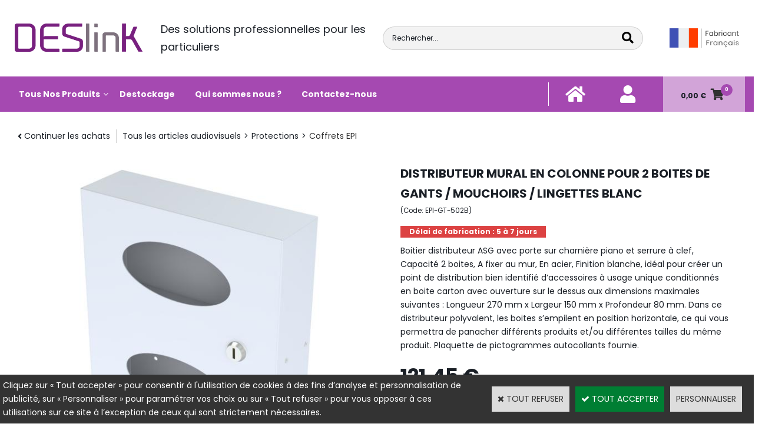

--- FILE ---
content_type: text/html
request_url: https://www.deslink.fr/distributeur-mural-en-colonne-pour-2-boites-de-gants-mouchoirs-lingettes-blanc-c2x35496620
body_size: 16981
content:
<!DOCTYPE html>
<html>
<head>
<meta name="generator" content="Oxatis (www.oxatis.com)" />
<meta http-equiv="Content-Type" content="text/html; charset=ISO-8859-1" />
<meta http-equiv="Content-Language" content="fr" />
<title>Distributeur Mural, 2 Boites de Mouchoirs et Gants, Blanc - DESlink</title>
<meta name="robots" content="index, follow, all" />
<meta http-equiv="Pragma" content="no-cache" />
<meta http-equiv="Expires" content="-1" />

<meta property="og:image" content="http://www.deslink.fr/Files/134257/Img/23/EPI-GT-502B-1-big.jpg" />
<script>
if ('serviceWorker' in navigator) {
navigator.serviceWorker
.register('/sw.js', {
scope: '/'
})
.then(function(reg) {
if (reg.installing) {
console.warn('[SW] installing');
} else if (reg.waiting) {
console. warn ('[SW] installed');
} else if (reg.active) {
console. warn ('[SW] active');
}
})
.catch(function(error) {
console.error('[SW] Registration failed', error);
});
}
</script>

<link rel="canonical" href="https://www.deslink.fr/distributeur-mural-en-colonne-pour-2-boites-de-gants-mouchoirs-lingettes-blanc-c2x35496620" /><link rel="StyleSheet" type="Text/css" href="Css/shared.css?v=51">
<link rel="StyleSheet" type="Text/css" href="DesignCss/bootstrap-grid.css?v=6.8">
<link id="-main-css-" rel="StyleSheet" type="Text/css" href="DesignCss/251000/945/style.css?v=2021.11.12-14.31.42">
<style type="text/css">IMG.BlackBox { border-color: #000000; }</style>
<script type="text/javascript" data-type="frontend-config">
window.oxInfos = {
	oxADContext : 0,
	oxCurrency : {mainFormat:"#&nbsp;&euro;",decSep:",",thousandsSep:".",taxMode:0,code:978},
	oxLang : 0,
	oxUser : null,
	oxAccid: 134257,
	oxCart: {
		total: 0,
		qty: 0,
		subTotalNet: 0,
		shippingOffered: 1
	},
	oxPriceConf: {
		priceIdx: null,
		vatMode: null,
		ecopartMode: null,
		ecopartAmount: 0,
		taxEngine: 0
	},
	oxProps: {
		allowCreation: true,
		decimalQty: false,
		decimalPlaces: 5
	}
};
</script>
<script type="text/javascript" data-type="frontend-frontAPI">
window.oxInfos = window.oxInfos || {};
window.oxInfos.corePublicPath = '/frontend/frontAPI/';
</script>
<script type="text/javascript" src="/frontend/frontAPI/frontAPI-es6.js?hash=3ded44ea47e09e1d31d3"></script>
<meta name="google-site-verification" content="b0KkSmEdu7eKIJM12rMGA3nsoTjxKPo2tqo9-15Elos"/>

<script type="text/javascript" data-type="frontend-config">
window.name = "NG_DEFER_BOOTSTRAP!";
window.appDependencies = ['oxFramework'];
window.appConfig = window.appConfig||{};
window.oxAppsConfig = {};
window.oxModulesToLoad = [];
</script>
<link rel="StyleSheet" href="/frontend/angular-1.3.15/css/oxApps.css?v=2.152.7">
<script type="text/javascript" src="/frontend/angular-1.3.15/angularFramework.js?v=2.152.7"></script>
<script type="text/javascript" src="/frontend/angular-1.3.15/i18n/angular-locale_fr-fr.js"></script>
<!-- ## APPSCORE V2 - trouble [dsc] ## -->
<script>

</script>
<script type="text/javascript" src="/frontend/scripts/oxCart6App/oxCart6App.js"></script>
<script type="text/javascript">
oxCart.popupReinsuranceWbId = 0;
</script>
<!-- ## APPSCORE V2 ## -->
<script type="text/javascript">
window.oxAppsConfig.csMenuCol= [{
	condition: '#maincontainer'
	, pre : function () {
		$('#footermenu').attr("cs", true).attr("cs-menu-col", true);
	}
}];
window.oxAppsConfig.csBackTotop= [{
	condition: '#maincontainer'
	,place: {
		tag: '<div cs cs-back-to-top trigger="100" is-app="true"><img src="Files/134257/../0/oxa-arrow-up-white-60x60.png"></div>'
		,method: 'append'
		,target: '#maincontainer'
	}
}];
window.appDependencies.push('quantityBox');
</script>
<script type="text/javascript" src="/frontend/angular-1.3.15/modules/quantityBox/quantityBox.js"></script>
<script type="text/javascript">
</script>
<script type="text/javascript">
</script>

<script src="/frontend/angular-1.3.15/baseApp.js?v=2.152.7"></script>
<script type="text/javascript" src="/files/134257/Cfg/Appscfg-L0.js?v=2026-1-21-2&w=1232025115106AM"></script>
<LINK REL="SHORTCUT ICON" HREF="/Files/134257/favicon.ico">
<!--Merchant Center-->
<meta name="google-site-verification" content="7C_QRoBcSKY39Lhn6EZjxMeYMLtFC2Vv23NC2ILgB30" />

<script type="text/javascript" src="/Files/15269/cellUniformizer.js"></script>
<script src='/frontend/angular-1.3.15/modules/coolPopup/coolPopup.js'></script>
<script src="/frontend/Files/134257/react/v1/app.js" id="app-script"></script>
<script type="text/javascript">
	window.oxInfos=window.oxInfos||{};
	window.oxInfos.serverDatetime = '1/21/2026 9:54:58 PM';
	window.oxInfos.domain = 'https://www.deslink.fr';
	window.oxInfos.oxProps=window.oxInfos.oxProps||{};
	window.oxInfos.oxProps.loginByCode=0;
	;

window.oxInfos=window.oxInfos||{};
window.oxInfos.oxUserAgent={mac_os:"intel mac os x 10_15_7",macintosh:"intel mac os x 10_15_7",chrome:"131",ecmascript6:true};
window.oxInfos=window.oxInfos||{};window.oxInfos.oxEnv=window.oxInfos.oxEnv||{};
window.oxInfos.oxEnv.current={platform:'frontoffice'};
window.oxInfos.oxEnv.frontoffice='prod';
window.oxInfos.oxEnv.mobile='prod';
window.oxInfos.oxEnv.admin='prod';
window.oxInfos.oxEnv.apps='prod';
window.oxInfos.oxEnv.framework='prod';
window.oxInfos.oxEnv.dev='prod';
window.oxInfos.oxEnv.api='prod';
window.oxInfos.oxEnv.sw='prod';

document.cookie = "TestCookie=1" ;
if (document.cookie == "") window.location = "BrowserError.asp?ErrCode=1" ;
else document.cookie = 'TestCookie=; expires=Thu, 01 Jan 1970 00:00:00 GMT';
function PGFOnLoad() {
	if (typeof(OxPGFOnLoad) != "undefined") OxPGFOnLoad();
	if (typeof(OxBODYOnLoad) != "undefined") OxBODYOnLoad();
}
var OxLangID = 0 ;
</script>
<noscript><center><a href="BrowserError.asp?ErrCode=2&amp;LangID=0" rel="nofollow"><img src="Images/PGFJSErrL0.gif" border="0" alt="Err"></a><br/><br/></center></noscript>
<script>window.arrayGTM = window.arrayGTM || [];window.arrayGTM.push('GTM-TSKJ29T', 'GTM-M9CGH6P');</script>
<script src="/frontend/scripts/core/gtag.min.js" defer="true"></script>
</head>
<body onload="PGFOnLoad()" class="PB">
<script type="text/javascript" src="HLAPI.js"></script>
<script type="text/javascript">
function SubmitAction( nActionID, strFormAction, nValidate, nSkipSubmit, nSkipReturn ) {
	var bResult = true ;
	if (nActionID != null) document.MForm.ActionID.value = nActionID ;
	if ((strFormAction != null) && (strFormAction != "")) document.MForm.action= strFormAction ;
	if ( nValidate ) bResult = ValidateMForm();
	if ( nSkipSubmit == null ) nSkipSubmit = 0 ;
	if ( bResult && (nSkipSubmit == 0) ) document.MForm.submit();
	if ( nSkipReturn == 1 )
		return ;
	else
		return( bResult );
}
</script> 

<script language="javascript" src="WindowAPI.js"></script>
<form style="margin-bottom:0" name="PdtForm" method="GET" action="">
<input type="hidden" name="ItmID" value="0">
<input type="hidden" name="XMLOpt1" value="-1">
<input type="hidden" name="XMLOpt2" value="-1">
<input type="hidden" name="RelatedPdtIDs" value="">
<input type="hidden" name="PackagingID" value="">
</form>
<script language="javascript">
	function GetCtrlValue(objCtrl, varDefaultValue) {
		var nResult = varDefaultValue;
		switch (objCtrl.nodeName) {
			case 'SELECT':
				nResult = objCtrl.selectedIndex;
				break;
			case undefined:
				var nItemCount = objCtrl.length;
				if (nItemCount != null)
					for (var nIdx = 0; nIdx < nItemCount; nIdx++)
						if (objCtrl[nIdx].checked) {
							nResult = nIdx;
							break;
						}
				break;
		}
		return nResult;
	}

	function GetRelatedProducts() {
		var strResult = "", strSep = "";
		var objForm = document.MForm;
		for (var i = 0; i < objForm.elements.length; i++) {
			var e = objForm.elements[i];
			if (e.type == 'checkbox')
				if (e.checked)
					if (e.name == "OxRelatedPdt") {
						strResult = strResult + strSep + e.value;
						strSep = ","
					}
		}
		return strResult;
	}

	function PostFormData(bCustomHandlerOk, nProductID, strFormAction, strCanonicalUrl) {
		var bResult = false, objCtrl, nXMLOpt1 = -1, nXMLOpt2 = -1, strRelatedPdtIDs, strURLParams, nPackagingID;

		objCtrl = document.MForm["XMLOpt1"];
		if (objCtrl) nXMLOpt1 = GetCtrlValue(objCtrl, 0);
		objCtrl = document.MForm["XMLOpt2"];
		if (objCtrl) nXMLOpt2 = GetCtrlValue(objCtrl, 0);
		strRelatedPdtIDs = GetRelatedProducts();
		objCtrl = document.MForm["PackagingID"];
		if (objCtrl) nPackagingID = parseInt(objCtrl.value, 10);

		if (bCustomHandlerOk) {
			if (window.OxAddToCart) {
				strURLParams = "ItmID=" + nProductID + (nXMLOpt1 >= 0 ? "&XMLOpt1=" + nXMLOpt1 : "") + (nXMLOpt2 >= 0 ? "&XMLOpt2=" + nXMLOpt2 : "");
				strURLParams += (strRelatedPdtIDs.length > 0 ? "&RelatedPdtIDs=" + strRelatedPdtIDs : "");
				strURLParams += (nPackagingID != undefined ? "&PackagingID=" + nPackagingID : "");
				bResult = OxAddToCart(nProductID, strURLParams);
			}
		}
		if (!bResult) {
			//alert( nXMLOpt1 + ' ' + nXMLOpt2 );
			if (strCanonicalUrl) {
				document.PdtForm.action = strCanonicalUrl;
				document.PdtForm.removeChild(document.PdtForm["ItmID"]);
			} else {
				document.PdtForm.action = strFormAction;
				document.PdtForm["ItmID"].value = nProductID;
			}
			document.PdtForm["XMLOpt1"].value = nXMLOpt1;
			document.PdtForm["XMLOpt2"].value = nXMLOpt2;
			document.PdtForm["RelatedPdtIDs"].value = strRelatedPdtIDs;
			if (nPackagingID != undefined) document.PdtForm["PackagingID"].value = nPackagingID;
			document.PdtForm.submit();
		}
	}
	function ViewOption(nPdtOptID, url) {
		PostFormData(false, nPdtOptID, "PBSCProduct.asp", url);
	}
	function AddToCart(nPdtOptID) {
		PostFormData(true, nPdtOptID, "PBShoppingCart.asp");
	}
	function OnChooseOption(url, idx, optionValueID, name) {
		document.MForm["PDTOPTVALUEID" + idx].value = optionValueID;
		document.MForm["PDTOPTVALUENAME" + idx].value = name;
		OnChangeOption(url);
	}
	function OnChangeOption(url, cbIdx) {
		var nOptIdx, objSelect, strValues = "", strSep = "", nCurIdx;
		for (nOptIdx = 0; nOptIdx < 3; nOptIdx++) {
			objSelect = document.MForm["PDTOPTVALUEID" + nOptIdx];
			if (objSelect && objSelect.type == 'hidden') {
				strValues = strValues + strSep + document.MForm["PDTOPTVALUENAME" + nOptIdx].value;
				strSep = "]|["
			}
			else if (objSelect) {
				nCurIdx = objSelect.selectedIndex;
				if (nCurIdx >= 0) {
					strValue = objSelect.options[nCurIdx].text;
					if (cbIdx == nOptIdx) {
						var optionUrl = objSelect.options[nCurIdx].getAttribute('url');
						if (optionUrl && optionUrl.length > 0) url = optionUrl;
					}
					strValues = strValues + strSep + strValue;
					strSep = "]|["
				}
			}
		}
		document.MForm["HVOptSelected"].value = strValues;
		if (url)
			document.MForm.action = url;
		SubmitAction( 1);
	}
</script>

<div id="maincontainer" class="sccatalog itemdetail is-template">

	<div id="headercontainer">
		<div id="headerarea">
<div class="header-main__container">
		<div class="header-main__inner container--content-width">
			<div class="l-ox-grid l-ox-grid--bleed l-ox-grid--justify-end l-ox-grid--align-center">
				<div class="l-ox-grid__col-6 header-brand__container">
					<div class="header-item header-brand__inner">
						<div class="header-logo__inner"><a href="/"><img src="Files/134257/Oxatis2020/_img-design/LOGO_DESLINK.png" alt="logo deslink"/></a></div>
						<span class="header-img__inner"></span>
						<div class="header-text__inner"><span id="headertext">Des solutions professionnelles pour les particuliers</span></div>
					</div>
				</div>
				<div class="l-ox-grid__col-6 header-shop-search__container">
					
					<div class="header-item header-shop-search__inner"><div id="headerSearchBlock" class="header-search-block--shopping-cart"><form action="PBSearch.asp" method="get" name="headerSearch"><input type="hidden" name="ActionID" value="1"><input type="hidden" name="CCode" value="2"><input type="hidden" name="ShowSMImg" value="1"><input type="text" onfocus="this.value='';" id="headerSearchText" name="SearchText" class="searchtext" value="Rechercher..." size="18"><button class="blockbtn" type="submit"><span>OK</span></button></form></div> <img src="Files/134257/Oxatis2020/_img-design/madeinfrance.png" width="118" height="auto"/></div>

				</div>
				<div class="l-ox-grid__col-auto header-user-menu__container">
					<div class="header-user-menu__inner">
						<div class="l-ox-grid l-ox-grid--bleed l-ox-grid--justify-end">
							
							<div class="l-ox-grid__col-auto header-account__container">
								<div class="header-account__inner home">
									<a class="accountLink home" href="/">
										<span>Accueil</span>
									</a>
								</div>
							</div>
							
							<div class="l-ox-grid__col-auto header-account__container">

								<div class="header-account__inner"><a class="accountLink" href="PBUserLogin.asp?CCode=33"><span>Compte</span></a></div>

							</div>
							<div class="l-ox-grid__col-auto header-shop-cart__container">

								<div id="headerInfoCart" class="header-shop-cart__inner cs cs-zone-click">
										 <a class="cartLink" href="PBShoppingCart.asp?PBMInit=1"><span>Votre panier</span></a>
										<a href="/PBShoppingCart.asp?PBMInit=1" class="header-shop-cart__shop-cart">
										 <span id="cartItems" class="header-shop-cart__qty">
										   0</span>
										   <span class="cartPrice header-shop-cart__price">0,00&nbsp;&euro;</span>
										 </a>
								</div>
							</div>
						</div>
					</div>
				</div>
			</div>
		</div>
</div><div id="headermenu"><ul id="hmenu"><li class="begin">&nbsp;</li><li class="mititle" id="pmenu4307948" onmouseover="OxMenu('menu4307948',true)" onmouseout="OxMenu('menu4307948',false)"><a class="menu" id="amenu4307948" href="javascript:;">Tous Nos Produits</a><div><ul class="submenu" id="menu4307948" onmouseover="OxSubMenu(this,true)" onmouseout="OxSubMenu(this,false)"><li class="begin">&nbsp;</li><li class="mititle"><a class="menu" href="cordons-c102x3993021">CORDONS</a></li><li class="mitext menusep"><a class="menu" href="cordons-moules-c102x4048522">Cordons moulés</a></li><li class="mitext menusep"><a class="menu" href="cordons-fiche-rapide-c102x3993329">Cordons fiche rapide</a></li><li class="mitext menusep"><a class="menu" href="cordons-pro-audio-c102x3993383">Cordons pro audio</a></li><li class="mispacer"></li><li class="mispacer"></li><li class="mititle menusep"><a class="menu" href="ranger-vos-cordons-c102x3993350">RANGER VOS CORDONS</a></li><li class="mitext menusep"><a class="menu" href="les-securiser-c102x3993352">Les sécuriser</a></li><li class="mitext menusep"><a class="menu" href="sous-votre-bureau-c102x3993351">Sous votre bureau</a></li><li class="mispacer"></li><li class="mispacer"></li><li class="mititle menusep"><a class="menu" href="plastrons-c102x3993339">PLASTRONS</a></li><li class="mitext menusep"><a class="menu" href="plastrons-45-c102x3993340">Plastrons 45</a></li><li class="mitext menusep"><a class="menu" href="plastrons-celiane-c102x3993342">Plastrons Céliane</a></li><li class="mitext menusep"><a class="menu" href="supports-c102x3993344">Supports</a></li><li class="misep"></li><li class="mititle"><a class="menu" href="supports-ecrans-tele-ou-pc-c102x3993355">SUPPORTS STANDARDS</a></li><li class="mitext menusep"><a class="menu" href="supports-ecrans-fabrication-100-francaise-c102x4212094">Supports écrans FABRICATION 100% Française</a></li><li class="mitext menusep"><a class="menu" href="support-mural-tele-ecran-pc-c102x4109192">Supports écrans muraux</a></li><li class="mitext menusep"><a class="menu" href="bras-articules-pour-ecrans-c102x4253721">Supports écrans bras articulés</a></li><li class="mitext menusep"><a class="menu" href="support-multi-ecrans-c102x4256057">Support multi écrans</a></li><li class="mitext menusep"><a class="menu" href="support-ecran-d-ordinateur-c102x3993356">Support écran d'ordinateur</a></li><li class="mitext menusep"><a class="menu" href="/support-tv-mural-orientable-c112x1518267">Support écrans muraux orientables</a></li><li class="mitext menusep"><a class="menu" href="supports-barre-de-son-c102x4198070">Supports barre de son</a></li><li class="mitext menusep"><a class="menu" href="support-ecrans-tv-de-plafond-c102x4109188">Supports écrans plafond</a></li><li class="mitext menusep"><a class="menu" href="support-ecran-d-ordinateur-c102x3993356">Supports écrans de bureau</a></li><li class="mitext menusep"><a class="menu" href="supports-mobiles-c102x4174438">Supports mobiles</a></li><li class="mitext menusep"><a class="menu" href="supports-ipad-tablette-c102x3993370">Supports IPAD</a></li><li class="mitext menusep"><a class="menu" href="supports-pour-videoprojecteur-c102x3993366">Supports vidéoprojecteur</a></li><li class="mispacer"></li><li class="mispacer"></li><li class="mititle menusep"><a class="menu" href="materiel-19-pouces-c102x3993393">MATERIEL 19 POUCES</a></li><li class="mitext menusep"><a class="menu" href="allumageeclairage-et-secteur-c102x3993399">Allumage,Eclairage et Secteur</a></li><li class="mitext menusep"><a class="menu" href="bandeaux-d-aeration-c102x3993401">Bandeaux d'aération</a></li><li class="mitext menusep"><a class="menu" href="bandeaux-de-bouchage-c102x3993400">Bandeaux de bouchage</a></li><li class="mitext menusep"><a class="menu" href="bandeaux-preperces-c102x3993398">Bandeaux prépercés</a></li><li class="mitext menusep"><a class="menu" href="etageres-c102x3993397">Etagères</a></li><li class="mitext menusep"><a class="menu" href="racks-c102x3993394">Racks</a></li><li class="mitext menusep"><a class="menu" href="tiroirs-c102x3993402">Tiroirs</a></li><li class="misep"></li><li class="mititle"><a class="menu" href="boitiers-c102x3993336">BOITIERS</a></li><li class="mitext menusep"><a class="menu" href="bloc-prise-encastrable-boitier-de-table-c102x4108959">Boîtiers de table</a></li><li class="mitext menusep"><a class="menu" href="boitiers-sur-mesure-c102x3998627">Boîtiers sur mesure</a></li><li class="mitext menusep"><a class="menu" href="accessoires-boitiers-de-table-c102x4058092">Accessoires boîtiers de table</a></li><li class="mitext menusep"><a class="menu" href="boitiers-electriques-c102x3993388">Boîtiers Electriques</a></li><li class="mitext menusep"><a class="menu" href="nourrices-c102x3993337">Nourrices</a></li><li class="mitext menusep"><a class="menu" href="boitiers-modulaires-c102x3993406">Boîtiers modulaires</a></li><li class="mitext menusep"><a class="menu" href="boitiers-multipaires-c102x3993387">Boîtiers multipaires</a></li><li class="mispacer"></li><li class="mispacer"></li><li class="mititle menusep"><a class="menu" href="goulottes-et-trappes-c102x3993330">GOULOTTES et TRAPPES</a></li><li class="mitext menusep"><a class="menu" href="trappes-de-visite-c102x3993331">Trappes de visite</a></li><li class="mitext menusep"><a class="menu" href="goulottes-de-table-c102x3993361">Goulottes de table</a></li><li class="mitext menusep"><a class="menu" href="goulottes-sous-table-c102x3993334">Goulottes sous table</a></li><li class="mitext menusep"><a class="menu" href="goulottes-de-sol-c102x3993360">Goulottes de sol</a></li><li class="misep"></li><li class="mititle"><a class="menu" href="connectiques-et-cables-c102x3993377">CONNECTIQUES et CABLES</a></li><li class="mitext menusep"><a class="menu" href="fiches-embases-c102x3993380">Fiches & embases</a></li><li class="mitext menusep"><a class="menu" href="cables-c102x3993378">Câbles</a></li><li class="mispacer"></li><li class="mispacer"></li><li class="mititle menusep"><a class="menu" href="quincaillerie-c102x3993410">QUINCAILLERIE</a></li><li class="mitext menusep"><a class="menu" href="visserie-c102x3993411">Visserie</a></li><li class="mitext menusep"><a class="menu" href="passe-cables-c102x3993421">Passe-câbles</a></li><li class="mitext menusep"><a class="menu" href="mousquetons-c102x3993417">Mousquetons</a></li><li class="mitext menusep"><a class="menu" href="manilles-c102x3993419">Manilles</a></li><li class="mitext menusep"><a class="menu" href="elingues-c102x3993738">Elingues</a></li><li class="mitext menusep"><a class="menu" href="cadenas-c102x3993740">Cadenas</a></li><li class="mitext menusep"><a class="menu" href="adhesifs-c102x3993414">Adhésifs</a></li><li class="misep"></li><li class="mititle"><a class="menu" href="etageres-tiroirs-et-supports-camera-c102x3993359">ETAGERES, TIROIRS et SUPPORTS CAMERA</a></li><li class="mispacer"></li><li class="mispacer"></li><li class="mispacer"></li><li class="mispacer"></li><li class="mispacer"></li><li class="mispacer"></li><li class="mititle menusep"><a class="menu" href="prises-encastrables-bureau-et-plan-de-travail-c102x3993345">MINI BOITIERS et CHARGEURS INDUCTION</a></li><li class="mispacer"></li><li class="mispacer"></li><li class="mispacer"></li><li class="mititle menusep"><a class="menu" href="protections-c102x3998594">PROTECTIONS</a></li><li class="mitext menusep"><a class="menu" href="borne-de-distribution-de-gel-c102x4136821">Borne de distribution de gel</a></li><li class="mitext menusep"><a class="menu" href="coffrets-epi-c102x4126721">Coffrets EPI</a></li><li class="mititle menusep"><a class="menu" href="outillages-c102x4137390">OUTILLAGES</a></li><li class="mitext menusep"><a class="menu" href="scie-cloche-c102x4137391">Scie Cloche</a></li><li class="end">&nbsp;</li></ul></div></li><li class="mititle menusep"><a class="menu" href="destockage-c102x4066314">Destockage</a></li><li class="mititle menusep"><a class="menu" href="societe">Qui sommes nous ?</a></li><li class="mititle menusep"><a class="menu" href="contact">Contactez-nous</a></li><li class="end">&nbsp;</li></ul></div>
<script type="text/javascript">
function OxMenu(menu,display){
	var objElem=(document.getElementById)?document.getElementById(menu):document[menu];
	objElem.style.visibility=display?'visible':'hidden';
}
function OxHandleSubMenu(id,over){
	var newClass='subactive', objElem=(document.getElementById)?document.getElementById(id):document[id];
	if (!objElem) return;
	var cls = objElem.className, idx = (' '+cls+' ').indexOf(' ' + newClass + ' ');
	if (over){ if(idx<0) objElem.className=cls+(cls?' ':'')+newClass;
	}else if(idx>=0) objElem.className=objElem.className.replace(new RegExp('(\\s|^)'+newClass+'(\\s|$)'),' ');
}
function OxSubMenu(elem,over){
	OxHandleSubMenu('a'+elem.id,over);
}
</script>

		</div>
	</div>
	<div id="bodycontainer">
		<div id="bodyarea">
		<div id="bodycolumn1"></div>
		<div id="bodycolumn3"></div><!-- bodycolumn3 -->
		<div id="bodycolumn2" class="widecolumn2">
			<div id="bodydata"><!--DATA-->

<form name="MForm" method="POST" action="PBSCProduct.asp">
<input type="hidden" name="ActionID" value="0">
<input type="hidden" name="HVProductID" value="35496620">
<input type="hidden" name="HVParentID" value="">
<input type="hidden" name="HVOptSelected" value="">
<div class="c-ox-product-detail c-ox-product-detail--template-designEditor-simple"><div class="c-ox-product-detail__product l-ox-grid l-ox-grid--bleed l-ox-grid--direction-column" data-pdt-sku="EPI-GT-502B" data-pdt-id="35496620" data-pdt-parent-id="" data-pdt-type="0"><div class="c-ox-product-detail__return-container l-ox-page__container"><div class="l-ox-page__inner bt-return-zone l-ox-grid l-ox-grid--bleed l-ox-grid--align-baseline"><div class="bt-returna l-ox-grid__col-auto"><a class="btnmain" id="btnretitems" href=""><span>Continuer les achats</span></a></div><div class="arianfil l-ox-grid__col-fill"><ul class="catbreadcrumb"><li class="catbcall" id="catbclevel0"><a class="PBBtnStd" href="PBSCCatalog.asp?ActionID=1052864&PBCATID=-1">Tous les articles audiovisuels</a></li><li class="catbcsep"><a class="PBBtnStd"><span class="catbcseptex">&gt;</span></a></li><li class="catbcname" id="catbclevel1"><a class="PBBtnStd" href="protections-c102x3998594">Protections</a></li><li class="catbcsep"><a class="PBBtnStd"><span class="catbcseptex">&gt;</span></a></li><li class="catbcname" id="catbclevel2"><a class="PBBtnStd" href="coffrets-epi-c102x4126721">Coffrets EPI</a></li></ul></div></div></div><div class="c-ox-product-detail__main-container l-ox-page__container"><div class="l-ox-page__inner l-ox-grid l-ox-grid--bleed"><div class="c-ox-product-detail__img-container l-ox-grid__col-auto"><script type="text/javascript" src="/JavaScript/MagicZoom/V3/magiczoomplus-scroll.js"></script><script>var mzOptions = { hint: 'off'};</script><div class="c-ox-imgzoom imgcontainer"><div id="imgmain" class="c-ox-imgzoom__main"><a href="Files/134257/Img/02/EPI-GT-502B-1-zoom.jpg" class="MagicZoom" data-options="upscale:false;zoomMode:zoom;" id="zoom35496620-80"><img  width="600"  alt="Distributeur Mural en Colonne pour 2 Boites de Gants / Mouchoirs / Lingettes Blanc" itemprop="image" src="Files/134257/Img/21/EPI-GT-502B-1-big.jpg"></a></div><div class="c-ox-imgzoom__thumbs-list imgthumblist"><ul class="c-ox-imgzoom__thumbs-list-inner"><li id="imgthumb1" class="c-ox-imgzoom__thumb"><a data-zoom-id="zoom35496620-80" data-image="Files/134257/Img/21/EPI-GT-502B-1-big.jpg" href="Files/134257/Img/02/EPI-GT-502B-1-zoom.jpg"><img   alt="Distributeur Mural en Colonne pour 2 Boites de Gants / Mouchoirs / Lingettes Blanc" style="width: auto !important;" src="Files/134257/Img/23/EPI-GT-502B-1-small.jpg"></a></li><li id="imgthumb2" class="c-ox-imgzoom__thumb nextthumbnail"><a data-zoom-id="zoom35496620-80" data-image="Files/134257/Img/19/EPI-GT-502B-2-big.jpg" href="Files/134257/Img/09/EPI-GT-502B-2-zoom.jpg"><img   alt="Distributeur Mural en Colonne pour 2 Boites de Gants / Mouchoirs / Lingettes Blanc" style="width: auto !important;" src="Files/134257/Img/24/EPI-GT-502B-2-small.jpg"></a></li></ul></div></div></div><div class="c-ox-product-detail__infos-container l-ox-grid__col-fill l-ox-grid l-ox-grid--direction-column"><div class="c-ox-product-detail__name l-ox-grid__col-auto l-ox-grid__col--bleed-y"><h1 class="PBMainTxt PBItemTitle">Distributeur Mural en Colonne pour 2 Boites de Gants / Mouchoirs / Lingettes Blanc</h1></div><div class="c-ox-product-detail__brand-name l-ox-grid__col-auto"><div class="c-ox-brand-name PBMainTxt">ASG</div></div><div class="c-ox-product-detail__sku l-ox-grid__col-auto l-ox-grid__col--bleed-y"><div class="PBItemSku"><span class="PBShortTxt">(Code: EPI-GT-502B)</span></div></div><div class="c-ox-product-detail__stock l-ox-grid__col-auto l-ox-grid__col--bleed-y"><table class="PBStockTbl"><tr><td align="right"><span class="PBShortTxt PBMsgDiscontinued">Délai de fabrication : 5 à 7 jours </span></td></tr></table><meta itemprop="availability" content="OutOfStock" /></div><div class="c-ox-product-detail__small-description l-ox-grid__col-auto"><span class="PBLongTxt PBItemShortDesc">Boitier distributeur ASG avec porte sur charnière piano et serrure à clef, Capacité 2 boites, A fixer au mur, En acier, Finition blanche, idéal pour créer un point de distribution bien identifié d’accessoires à usage unique conditionnés en boite carton avec ouverture sur le dessus aux dimensions maximales suivantes : Longueur 270 mm x Largeur 150 mm x Profondeur 80 mm. Dans ce distributeur polyvalent, les boites s’empilent en position horizontale, ce qui vous permettra de panacher différents produits et/ou différentes tailles du même produit. Plaquette de pictogrammes autocollants fournie.</span></div><div class="c-ox-product-detail__price-zone l-ox-grid__col-auto"><meta itemprop="price" content="121.45"/><div class="PBItemPrice"><div class="PBCurrency"><span class="PBSalesPrice">121,45&nbsp;&euro;</span></div></div></div><div class="c-ox-product-detail__buy-button l-ox-grid__col-auto l-ox-grid__col--bleed-y"><div class="app-quantity-box-target c-cs-quantity-box c-cs-quantity-box--mip" ng-non-bindable cs-quantity-box is-app="true"><span class="c-cs-quantity-box__quantity-box c-cs-quantity c-cs-quantity--mip"  template="mip"><a class="c-cs-quantity__button c-cs-quantity__button--minus lz-btn lz-decr CS-btn CS-decr impossible is-disabled"><span>-</span></a><input class="c-cs-quantity__input-value lz-value CS-value" type="text" value="1"><a class="c-cs-quantity__button c-cs-quantity__button--plus lz-btn lz-incr CS-btn CS-incr impossible is-disabled"><span>+</span></a></span></div><span data-qty data-max="0" data-packing="1" data-step="1" data-pack-mode="1" data-saleifoutofstock="1"></span><a class="btnmain btnaddtocart" id="btnaddtocart" href="javascript:AddToCart(35496620);"><span>Ajouter au Panier</span></a></div><div class="c-ox-product-detail__insertion-block l-ox-grid__col-auto"></div><div class="c-ox-product-detail__tag-configurateur l-ox-grid__col-auto"></div><div class="c-ox-product-detail__tag-configurateur-buy-button c-ox-product-detail__buy-button perso l-ox-grid__col-auto"></div></div></div></div><div class="c-ox-product-detail__app-bundle-conf l-ox-page__container"></div><div class="c-ox-product-detail__description l-ox-page__container"><div class="l-ox-page__inner"><span class="PBLongTxt PBItemDesc" itemprop="description"><ol><li><h2 style="font-weight: 700;">Distributeur Mural en Colonne pour 2 Boites de Gants / Mouchoirs / Lingettes Blanc, description et caractéristiques :</h2><br/><br/>La crise sanitaire, et la pénurie qui s’en est suivie, ont vu fleurir un nombre incalculable de boites en cartons de dimensions aussi nombreuses que variées. ASG propose donc une large gamme de distributeurs. Mais les fabricants d’EPI ne se concertant pas, il est inévitable que vous tombiez un jour sur une boite qui ne ressemble à aucune autre… Alors, soyez malins ! Gardez vos boites vides aux bonnes dimensions et rechargez-les avec votre réapprovisionnement si son conditionnement ne convient pas. A noter également qu’une boite plus petite est rarement un problème, un morceau de carton ou de mousse résout souvent le problème ! L’important est que l’ouverture de la boite tombe en face de celle du distributeur, n’est-ce pas ?…<br />Options :<br />• Jeu de 4 aimants pour fixation sur paroi métallique.<br /></li><li>• Distributeur d’EPI<br />• Fixation : Murale<br />• Contenance : 2 boites carton<br />• Serrure à clef<br />• Dimensions : 270 x 300 x 80 mm<br />• Matière : Acier<br />• Couleur : Blanc RAL 9016<br />• Marque : ASG<br /></li></ol></span></div></div><div class="c-ox-product-detail__reinssurance-block c-ox-product-detail__reinssurance-block--bottom l-ox-page__container"><div data-custom-title="Section Reassurances" data-layout="{&quot;desktop&quot;:[12],&quot;tablet&quot;:[12],&quot;mobile&quot;:[12]}" data-jss-id="jss1qx3apa" class="ox-row l-ox-row l-ox-row--full-width jss1qx3apa"><div class="ox-row__inner l-ox-row__inner"><div data-jss-id="jss1u1dagl" class="ox-row__col l-ox-row__col l-ox-row__col-12 l-ox-row__col-md-12 l-ox-row__col-sm-12 jss1u1dagl"><div data-jss-id="jss1drvqkt" class="ox-div jss1drvqkt"><div rel="hlid[=]2048[&amp;]href[=]/livraison" onclick="document.location=&#x27;/livraison&#x27;" data-jss-id="jss1um8fze" class="ox-div jss1um8fze"><div data-jss-id="jssj6s300" class="ox-icon jssj6s300"><div class="jss4391 ox-icon__svg-icon" data-icon-name="faCreditCard" data-icon-family="fa" data-icon-subtype="normal"><svg aria-hidden="true" focusable="false" data-prefix="fas" data-icon="credit-card" class="svg-inline--fa fa-credit-card fa-w-18 fa-fw " role="img" xmlns="http://www.w3.org/2000/svg" viewBox="0 0 576 512"><path fill="currentColor" d="M0 432c0 26.5 21.5 48 48 48h480c26.5 0 48-21.5 48-48V256H0v176zm192-68c0-6.6 5.4-12 12-12h136c6.6 0 12 5.4 12 12v40c0 6.6-5.4 12-12 12H204c-6.6 0-12-5.4-12-12v-40zm-128 0c0-6.6 5.4-12 12-12h72c6.6 0 12 5.4 12 12v40c0 6.6-5.4 12-12 12H76c-6.6 0-12-5.4-12-12v-40zM576 80v48H0V80c0-26.5 21.5-48 48-48h480c26.5 0 48 21.5 48 48z"></path></svg></div></div><div data-jss-id="jss19xrqgn" class="ox-div jss19xrqgn"><div data-tag-name="span" data-jss-id="jss1gxdpu3" class="ox-title jss1gxdpu3"><span class="ox-title__inner"><strong>Paiement 100% sécurisé</strong></span></div><div data-tag-name="span" data-jss-id="jss1wsj1fx" class="ox-title jss1wsj1fx"><span class="ox-title__inner PBPTitle">CB, Mastercard, Paypal, Visa, Virement</span></div></div></div><div rel="hlid[=]2048[&amp;]href[=]/paiement" onclick="document.location=&#x27;/paiement&#x27;" data-jss-id="jssicgey4" class="ox-div jssicgey4"><div data-jss-id="jss1jx9iw2" class="ox-icon jss1jx9iw2"><div class="jss4391 ox-icon__svg-icon" data-icon-name="LocalShippingRounded" data-icon-family="mui" data-icon-subtype="Rounded"><svg class="MuiSvgIcon-root-16686" focusable="false" viewBox="0 0 24 24" aria-hidden="true" tabindex="-1"><path d="M19.5 8H17V6c0-1.1-.9-2-2-2H3c-1.1 0-2 .9-2 2v9c0 1.1.9 2 2 2 0 1.66 1.34 3 3 3s3-1.34 3-3h6c0 1.66 1.34 3 3 3s3-1.34 3-3h1c.55 0 1-.45 1-1v-3.33c0-.43-.14-.85-.4-1.2L20.3 8.4c-.19-.25-.49-.4-.8-.4zM6 18c-.55 0-1-.45-1-1s.45-1 1-1 1 .45 1 1-.45 1-1 1zm13.5-8.5l1.96 2.5H17V9.5h2.5zM18 18c-.55 0-1-.45-1-1s.45-1 1-1 1 .45 1 1-.45 1-1 1z"></path></svg></div></div><div data-jss-id="jss18b80j5" class="ox-div jss18b80j5"><div data-tag-name="span" data-jss-id="jss1evw6y5" class="ox-title jss1evw6y5"><span class="ox-title__inner"><strong>Livraison express</strong></span></div><div data-tag-name="span" data-jss-id="jss132s7ss" class="ox-title jss132s7ss"><span class="ox-title__inner PBPTitle">&nbsp;&nbsp;&nbsp;&nbsp;&nbsp;&nbsp;&nbsp;&nbsp;&nbsp;&nbsp;&nbsp;&nbsp;&nbsp;&nbsp; DPD</span></div></div></div><div rel="hlid[=]2048[&amp;]href[=]/contact" onclick="document.location=&#x27;/contact&#x27;" data-jss-id="jsswwpor5" class="ox-div jsswwpor5"><div data-jss-id="jss1gx1qi" class="ox-icon jss1gx1qi"><div class="jss4391 ox-icon__svg-icon" data-icon-name="HeadsetMicRounded" data-icon-family="mui" data-icon-subtype="Rounded"><svg class="MuiSvgIcon-root-596" focusable="false" viewBox="0 0 24 24" aria-hidden="true" tabindex="-1"><path d="M11.4 1.02C6.62 1.33 3 5.52 3 10.31V17c0 1.66 1.34 3 3 3h1c1.1 0 2-.9 2-2v-4c0-1.1-.9-2-2-2H5v-1.71C5 6.45 7.96 3.11 11.79 3 15.76 2.89 19 6.06 19 10v2h-2c-1.1 0-2 .9-2 2v4c0 1.1.9 2 2 2h2v1h-6c-.55 0-1 .45-1 1s.45 1 1 1h5c1.66 0 3-1.34 3-3V10c0-5.17-4.36-9.32-9.6-8.98z"></path></svg></div></div><div data-jss-id="jss1wnbg3c" class="ox-div jss1wnbg3c"><div data-tag-name="span" data-jss-id="jss10pdlnx" class="ox-title jss10pdlnx"><span class="ox-title__inner"><strong>Contactez-nous</strong></span></div><div data-tag-name="span" data-jss-id="jss10wzyf5" class="ox-title jss10wzyf5"><span class="ox-title__inner PBPTitle">05 64 62 01 02 / contact@deslink.fr</span></div></div></div><div rel="hlid[=]2048[&amp;]href[=]/societe" onclick="document.location=&#x27;/societe&#x27;" data-jss-id="jsslatqqb" class="ox-div jsslatqqb"><div data-jss-id="jssj3okj6" class="ox-icon jssj3okj6"><div class="jss4391 ox-icon__svg-icon" data-icon-name="StarRounded" data-icon-family="mui" data-icon-subtype="Rounded"><svg class="MuiSvgIcon-root-621077" focusable="false" viewBox="0 0 24 24" aria-hidden="true" tabindex="-1"><path d="M12 17.27l4.15 2.51c.76.46 1.69-.22 1.49-1.08l-1.1-4.72 3.67-3.18c.67-.58.31-1.68-.57-1.75l-4.83-.41-1.89-4.46c-.34-.81-1.5-.81-1.84 0L9.19 8.63l-4.83.41c-.88.07-1.24 1.17-.57 1.75l3.67 3.18-1.1 4.72c-.2.86.73 1.54 1.49 1.08l4.15-2.5z"></path></svg></div></div><div data-jss-id="jss1ew8npd" class="ox-div jss1ew8npd"><div data-tag-name="span" data-jss-id="jssmq1gf2" class="ox-title jssmq1gf2"><span class="ox-title__inner"><strong>Avantages</strong></span></div><div data-tag-name="span" data-jss-id="jss1gqno3h" class="ox-title jss1gqno3h"><span class="ox-title__inner PBPTitle">Satisfait ou remboursé</span></div></div></div></div></div></div></div><style data-jss data-wbid="2208810" data-usage="oxPagebuilderCss">.jss1qx3apa {
  height: 200px;
  max-width: 100%;
  border-color: #DEDEDE;
  border-style: solid;
  background-color: #F5F5F5;
  border-top-width: 1px;
  border-left-width: 1px;
  border-right-width: 1px;
  border-bottom-width: 1px;
}
.jss1qx3apa > .l-ox-row__inner > .l-ox-row__col {
  padding-left: 15px;
  padding-right: 15px;
}
.jss1qx3apa > .l-ox-row__inner {
  max-width: calc(100% + 15px + 15px);
  margin-left: -15px;
  margin-right: -15px;
}
@media screen and (max-width: 560px) {
  .jss1qx3apa {
    height: auto;
  }
}
.jss1u1dagl {
  display: flex;
}
@media screen and (max-width: 560px) {
  .jss1u1dagl {
    display: block;
  }
}
.jss1drvqkt {
  flex: 1 0 auto;
  display: flex;
  flex-wrap: wrap;
  max-width: 1600px;
  align-items: center;
  margin-left: auto;
  margin-right: auto;
  flex-direction: row;
  justify-content: space-around;
}
@media screen and (max-width: 560px) {
  .jss1drvqkt {
    max-width: 100%;
    align-items: flex-start;
    margin-left: auto;
    padding-top: 15px;
    margin-right: auto;
    padding-left: 30px;
    padding-right: 30px;
    flex-direction: column;
    padding-bottom: 15px;
    justify-content: center;
  }
}
.jss1um8fze {
  display: flex;
  align-items: center;
  flex-direction: row;
}
@media screen and (max-width: 560px) {
  .jss1um8fze {
    margin-top: 15px;
    margin-left: 15px;
    margin-right: 15px;
    margin-bottom: 15px;
  }
}
.jssj6s300 {
  color: #A549B1;
  font-size: 36px;
  margin-right: 5px;
}

.jss1gxdpu3 {
  font-size: 16px;
  text-align: left;
  margin-bottom: -10px;
  text-transform: none;
}
.jss1gxdpu3 > .ox-title__inner {
  font-size: 16px;
  text-transform: none;
}
@media screen and (max-width: 1024px) {
  .jss1gxdpu3 {
    font-size: 16px;
  }
  .jss1gxdpu3 > .ox-title__inner {
    font-size: 16px;
  }
}
.jss1wsj1fx {
  font-size: 14px;
  text-align: left;
}
.jss1wsj1fx > .ox-title__inner {
  font-size: 14px;
  font-weight: normal;
}
.jssicgey4 {
  display: flex;
  align-items: center;
  flex-direction: row;
  justify-content: flex-start;
}
@media screen and (max-width: 560px) {
  .jssicgey4 {
    margin-top: 15px;
    margin-left: 15px;
    margin-right: 15px;
    margin-bottom: 15px;
  }
}
.jss1jx9iw2 {
  color: #A549B1;
  font-size: 36px;
  margin-right: 5px;
}

.jss1evw6y5 {
  font-size: 16px;
  text-align: left;
  margin-bottom: -10px;
}
.jss1evw6y5 > .ox-title__inner {
  font-size: 16px;
}
@media screen and (max-width: 1024px) {
  .jss1evw6y5 {
    font-size: 16px;
  }
  .jss1evw6y5 > .ox-title__inner {
    font-size: 16px;
  }
}
.jss132s7ss {
  font-size: 14px;
  text-align: left;
}
.jss132s7ss > .ox-title__inner {
  font-size: 14px;
  font-weight: normal;
}
.jsswwpor5 {
  display: flex;
  align-items: center;
  flex-direction: row;
  justify-content: flex-start;
}
@media screen and (max-width: 560px) {
  .jsswwpor5 {
    margin-top: 15px;
    margin-left: 15px;
    margin-right: 15px;
    margin-bottom: 15px;
  }
}
.jss1gx1qi {
  color: #A549B1;
  font-size: 36px;
  margin-right: 5px;
}

.jss10pdlnx {
  font-size: 16px;
  text-align: left;
  margin-bottom: -10px;
}
.jss10pdlnx > .ox-title__inner {
  font-size: 16px;
}
@media screen and (max-width: 1024px) {
  .jss10pdlnx {
    font-size: 16px;
  }
  .jss10pdlnx > .ox-title__inner {
    font-size: 16px;
  }
}
.jss10wzyf5 {
  font-size: 14px;
  text-align: left;
}
.jss10wzyf5 > .ox-title__inner {
  font-size: 14px;
  font-weight: normal;
  line-height: 14px;
}
.jsslatqqb {
  display: flex;
  align-items: center;
  flex-direction: row;
}
@media screen and (max-width: 560px) {
  .jsslatqqb {
    padding-top: 15px;
    padding-left: 15px;
    padding-right: 15px;
    padding-bottom: 15px;
  }
}
.jssj3okj6 {
  color: #A549B1;
  font-size: 36px;
  margin-right: 5px;
}

.jssmq1gf2 {
  font-size: 16px;
  text-align: left;
  margin-bottom: -10px;
}
.jssmq1gf2 > .ox-title__inner {
  font-size: 16px;
}
@media screen and (max-width: 1024px) {
  .jssmq1gf2 {
    font-size: 16px;
  }
  .jssmq1gf2 > .ox-title__inner {
    font-size: 16px;
  }
}
.jss1gqno3h {
  font-size: 14px;
  text-align: left;
}
.jss1gqno3h > .ox-title__inner {
  font-size: 14px;
  font-weight: normal;
}</style></div><div class="c-ox-product-detail__cross-sell l-ox-page__container"><div class="l-ox-page__inner"><div class="c-ox-product-detail__cross-sell-headline"><span class="PBMainTxt PBRelatedPdtTitle">Articles complémentaires</span></div><div class="l-ox-grid"><div class="l-ox-grid__col-3 l-ox-grid l-ox-grid--direction-column" data-pdt-sku="AIMANTS2" data-pdt-id="41217952" data-pdt-parent-id="41217941" data-pdt-type="110" data-pdt-url="https://www.deslink.fr/lot-de-2-aimants-c2x41217952"><div class="l-ox-product-list__item-inner l-ox-grid__col-fill"><div class="l-ox-product-list__image"><a href="https://www.deslink.fr/lot-de-2-aimants-c2x41217952"><img src="Files/134257/Img/07/aimant-2-small.jpg" width="80" border="0" alt="Lot de 2 Aimants"></a></div><div class="l-ox-product-list__name"><a class="PBLink" href="https://www.deslink.fr/lot-de-2-aimants-c2x41217952"><span class="PBShortTxt">Lot de 2 Aimants</span></a></div><div class="l-ox-product-list__price"><span class="PBCurrency">16,82&nbsp;&euro;</span></div><div class="l-ox-product-list__buy-button"><input type="checkbox" name="OxRelatedPdt" id="ChkRelPdt41217952" value="41217952" /></div></div></div></div></div></div></div></div>
</form>

<script type="application/ld+json" id="productData">{"@context":"http:\/\/schema.org\/","@type":"Product","name":"Distributeur Mural en Colonne pour 2 Boites de Gants \/ Mouchoirs \/ Lingettes Blanc","sku":"EPI-GT-502B","url":"https:\/\/www.deslink.fr\/distributeur-mural-en-colonne-pour-2-boites-de-gants-mouchoirs-lingettes-blanc-c2x35496620","image":"https:\/\/www.deslink.fr\/Files\/134257\/Img\/23\/EPI-GT-502B-1-big.jpg","description":"<ol><li><h2 style=\"font-weight: 700;\">Distributeur Mural en Colonne pour 2 Boites de Gants \/ Mouchoirs \/ Lingettes Blanc, description et caract\u00E9ristiques :<\/h2><br\/><br\/>La crise sanitaire, et la p\u00E9nurie qui s\u2019en est suivie, ont vu fleurir un nombre incalculable de boites en cartons de dimensions aussi nombreuses que vari\u00E9es. ASG propose donc une large gamme de distributeurs. Mais les fabricants d\u2019EPI ne se concertant pas, il est in\u00E9vitable que vous tombiez un jour sur une boite qui ne ressemble \u00E0 aucune autre\u2026 Alors, soyez malins ! Gardez vos boites vides aux bonnes dimensions et rechargez-les avec votre r\u00E9approvisionnement si son conditionnement ne convient pas. A noter \u00E9galement qu\u2019une boite plus petite est rarement un probl\u00E8me, un morceau de carton ou de mousse r\u00E9sout souvent le probl\u00E8me ! L\u2019important est que l\u2019ouverture de la boite tombe en face de celle du distributeur, n\u2019est-ce pas ?\u2026<br \/>Options :<br \/>\u2022 Jeu de 4 aimants pour fixation sur paroi m\u00E9tallique.<br \/><\/li><li>\u2022 Distributeur d\u2019EPI<br \/>\u2022 Fixation : Murale<br \/>\u2022 Contenance : 2 boites carton<br \/>\u2022 Serrure \u00E0 clef<br \/>\u2022 Dimensions : 270 x 300 x 80 mm<br \/>\u2022 Mati\u00E8re : Acier<br \/>\u2022 Couleur : Blanc RAL 9016<br \/>\u2022 Marque : ASG<br \/><\/li><\/ol>","offers":{"@type":"Offer","priceCurrency":"EUR","price":"121.45","itemCondition":"http:\/\/schema.org\/NewCondition","availability":"http:\/\/schema.org\/OutOfStock","seller":{"@type":"Thing","name":"https:\/\/www.deslink.fr"}},"brand":{"@type":"Brand","name":"ASG"}}</script>


			</div> <!--bodydata -->
		</div><!-- bodycolumn2 -->
		<div class="clearbodycontainer">&nbsp;</div>
	</div><!-- bodyarea -->
	</div><!-- bodycontainer -->
	<div id="footercontainer">
		<div id="footerarea"><div id="footerblock"><div cs cs-webblock wb-id="2205749" id="" session-cache="false"cs-grab target="#footercontainer" method="prepend"></div>
<div cs cs-webblock wb-id="2205746" id="" session-cache="false" target="#footermenu" method="append"></div></div><div id="footermenu"><ul id="fmenu"><li class="begin">&nbsp;</li><li class="mititle"><span>Univers</span></li><li class="mitext menusep"><a class="menu" href="cordons-c102x3993021">CORDONS</a></li><li class="mitext menusep"><a class="menu" href="ranger-vos-cordons-c102x3993350">RANGER VOS CORDONS</a></li><li class="mitext menusep"><a class="menu" href="boitiers-c102x3993336">BOITIERS</a></li><li class="mitext menusep"><a class="menu" href="plastrons-c102x3993339">PLASTRONS</a></li><li class="mitext menusep"><a class="menu" href="prises-encastrables-bureau-et-plan-de-travail-c102x3993345">MINI BOITIERS et CHARGEURS INDUCTION</a></li><li class="misep"></li><li class="mititle"><span>Univers</span></li><li class="mitext menusep"><a class="menu" href="supports-ecrans-tele-ou-pc-c102x3993355">Supports écrans télé ou PC</a></li><li class="mitext menusep"><a class="menu" href="etageres-tiroirs-et-supports-camera-c102x3993359">ETAGERES, TIROIRS et SUPPORTS CAMERA</a></li><li class="mitext menusep"><a class="menu" href="materiel-19-pouces-c102x3993393">MATERIEL 19 POUCES</a></li><li class="mitext menusep"><a class="menu" href="goulottes-et-trappes-c102x3993330">GOULOTTES et TRAPPES</a></li><li class="mitext menusep"><a class="menu" href="sur-mesure-c102x3998625">Sur mesure</a></li><li class="mitext menusep"><a class="menu" href="comment-choisir-son-support-tv">Choisir votre support TV</a></li><li class="misep"></li><li class="mititle"><span>Nous Connaître</span></li><li class="mitext menusep"><a class="menu" href="societe">Qui sommes nous ?</a></li><li class="mitext menusep"><a class="menu" href="contact">Contactez-nous</a></li><li class="misep"></li><li class="mititle"><span>Commandes</span></li><li class="mitext menusep"><a class="menu" href="conditions-generales-vente">Conditions Générales de Ventes</a></li><li class="mitext menusep"><a class="menu" href="retractation">Formulaire de rétractation</a></li><li class="mitext menusep"><a class="menu" href="paiement">Moyens de paiement</a></li><li class="mitext menusep"><a class="menu" href="livraison">Modes de livraison</a></li><li class="misep"></li><li class="mititle"><span>RGPD</span></li><li class="mitext menusep"><a class="menu" href="droit-oubli">Droit à l’oubli</a></li><li class="mitext menusep"><a class="menu" href="portabilite-donnees">Portabilité de vos données</a></li><li class="mitext menusep"><a class="menu" href="traitement-donnees">Limitation traitement des données</a></li><li class="end">&nbsp;</li></ul></div><div id="copyright"><span>Deslink Copyright © 2022 - Fournisseur de matériel informatique et audiovisuel</span></div><div id="poweredby"><a href="https://www.oxatis.com/?utm_source=reputation&utm_medium=bottom-link&utm_campaign=www.deslink.fr" rel="nofollow" target="_blank"><span>Oxatis - création sites E-Commerce</span></a></div></div>
	</div>
</div><!-- maincontainer -->

<script type="text/javascript" id="oxStatRecorder" defer>
(function () {
	var oxStatRecorder = document.getElementById('oxStatRecorder');
	if (oxStatRecorder) {
		var img = document.createElement('img');
		img.border = 0;
		img.width = 1;
		img.height = 1;
		img.src = 'StatRecorder.asp?AccountID=134257&ADMode=&SessionID=788992633&CCode=2&ViewCode=&WPID=0&CatID=0&ItemID=35496620&PBLangID=0&StatVal1=78898&StatVal2=1';
		oxStatRecorder.parentNode.insertBefore(img, oxStatRecorder.nextSibling);
	}
})()
</script>
<noscript><img src="StatRecorder.asp?AccountID=134257&amp;ADMode=&amp;SessionID=788992633&amp;CCode=2&amp;ViewCode=&amp;WPID=0&amp;CatID=0&amp;ItemID=35496620&amp;PBLangID=0&amp;StatVal1=78898&amp;StatVal2=2" border="0" width="1" height="1" /></noscript>

<script type="text/javascript">
var OxPdtId = 35496620;
var OxPdtName = 'Distributeur Mural en Colonne pour 2 Boites de Gants / Mouchoirs / Lingettes Blanc';
var OxPdtPrice = '121,45&amp;nbsp;&amp;euro;';
var OxPdtUrl = '/distributeur-mural-en-colonne-pour-2-boites-de-gants-mouchoirs-lingettes-blanc-c2x35496620';
var OxPdtImgUrl = '/Files/134257/Img/23/EPI-GT-502B-1-big.jpg';
</script>

<script type="text/javascript">
var OxCompName = "SCCatalog" ; 
var OxPageName = "DESlinK : Matériel informatique, multimédia et audiovisuel pour particuliers" ;
var OxCatName = ""; 
var OxCatID1 = 4126721;
var OxCatID2 = null;
var OxCatID3 = null;
var OxCategories = [4126721];
</script>
<script type="text/javascript" src="Javascript/OxRealTimeSearch.js?_v=1.3"></script></body></html>

--- FILE ---
content_type: text/css
request_url: https://www.deslink.fr/DesignCss/251000/945/style.css?v=2021.11.12-14.31.42
body_size: 29244
content:
@charset "UTF-8";@import url(https://fonts.googleapis.com/css2?family=Poppins:ital,wght@0,300;0,400;0,700;1,300;1,400;1,700&display=swap);#maincontainer.scorderform .viewContent>td>.sectiondata>.sectiondataarea>table:first-of-type,#maincontainer.scorderform .viewContent>td>.sectiondata>.sectiondataarea>table:first-of-type>tbody,#maincontainer.scorderform .viewContent>td>.sectiondata>.sectiondataarea>table:first-of-type>tbody>tr>td,#maincontainer.usercreateaccount .viewContent>td>.sectiondata>.sectiondataarea>table:first-of-type,#maincontainer.usercreateaccount .viewContent>td>.sectiondata>.sectiondataarea>table:first-of-type>tbody,#maincontainer.usercreateaccount .viewContent>td>.sectiondata>.sectiondataarea>table:first-of-type>tbody>tr>td,#maincontainer.userdashboard .viewtbl__inner .sectiondataarea>table,#maincontainer.userdashboard .viewtbl__inner .sectiondataarea>table>tbody,#maincontainer.userdashboard .viewtbl__inner .sectiondataarea>table>tbody>tr,#maincontainer.userdashboard .viewtbl__inner .sectiondataarea>table>tbody>tr>td,#maincontainer.userlogin.useraccount .viewContent>td>.sectiondata>.sectiondataarea>table:first-of-type,#maincontainer.userlogin.useraccount .viewContent>td>.sectiondata>.sectiondataarea>table:first-of-type>tbody,#maincontainer.userlogin.useraccount .viewContent>td>.sectiondata>.sectiondataarea>table:first-of-type>tbody>tr>td,#maincontainer.userlogin:not(.scorderform) .viewContent>td>.sectiondata>.sectiondataarea>table,#maincontainer.userlogin:not(.scorderform) .viewContent>td>.sectiondata>.sectiondataarea>table>tbody,#maincontainer.userlogin:not(.scorderform) .viewContent>td>.sectiondata>.sectiondataarea>table>tbody>tr>td,#maincontainer.zonelogin .viewContent>td>.sectiondata>.sectiondataarea>table,#maincontainer.zonelogin .viewContent>td>.sectiondata>.sectiondataarea>table>tbody,#maincontainer.zonelogin .viewContent>td>.sectiondata>.sectiondataarea>table>tbody>tr>td,.catalog.itemdetail .PBRelPdtTable,.catalog.itemdetail .PBRelPdtTable>tbody,.catalog.itemdetail .PBRelPdtTable>tbody>tr>td,.catalog.itemdetail .viewRelatedProducts .PBLayoutTable,.catalog.itemdetail .viewRelatedProducts .PBLayoutTable>tbody,.catalog.itemdetail .viewRelatedProducts .PBLayoutTable>tbody>tr>td,.itemlist .datatbl,.itemlist .datatbl>tbody,.itemlist .datatbl>tbody>tr>td,.sccatalog.itemdetail .PBRelPdtTable,.sccatalog.itemdetail .PBRelPdtTable>tbody,.sccatalog.itemdetail .PBRelPdtTable>tbody>tr>td,.sccatalog.itemdetail .viewRelatedProducts .PBLayoutTable,.sccatalog.itemdetail .viewRelatedProducts .PBLayoutTable>tbody,.sccatalog.itemdetail .viewRelatedProducts .PBLayoutTable>tbody>tr>td,.scconfirmform .sectiondataarea>table,.scconfirmform .sectiondataarea>table>tbody,.scconfirmform .sectiondataarea>table>tbody>tr,.scconfirmform .sectiondataarea>table>tbody>tr>td,.scshopcart .viewActions .sectiontbarea>table,.scshopcart .viewActions .sectiontbarea>table>tbody>tr,.scshopcart .viewActions .sectiontbarea>table>tbody>tr>td,.sectiontbarea>table,.sectiontbarea>table>tbody,.sectiontbarea>table>tbody>tr>td,.table-to-flex,.table-to-flex>tbody,.table-to-flex>tbody>tr>td,.viewAction .sectiontbarea>table>tbody>tr>td>table,.viewAction .sectiontbarea>table>tbody>tr>td>table>tbody,.viewAction .sectiontbarea>table>tbody>tr>td>table>tbody>tr>td,.viewActions .sectiontbarea>table>tbody>tr>td>table,.viewActions .sectiontbarea>table>tbody>tr>td>table>tbody,.viewActions .sectiontbarea>table>tbody>tr>td>table>tbody>tr>td,.viewChangePassword .sectiondataarea>table,.viewChangePassword .sectiondataarea>table>tbody>tr,.viewChangePassword .sectiondataarea>table>tbody>tr>td,.viewDiscountCoupon__form,.viewDiscountCoupon__form>tbody,.viewDiscountCoupon__form>tbody>tr>td,.viewSearch .sectiondataarea>table>tbody>tr>td>table,.viewSearch .sectiondataarea>table>tbody>tr>td>table>tbody,.viewSearch .sectiondataarea>table>tbody>tr>td>table>tbody>tr>td,.viewtbl:not(.viewtblsplitted),.viewtbl:not(.viewtblsplitted)>tbody>tr,.viewtbl:not(.viewtblsplitted)>tbody>tr>td,.viewtblsplitcol1content,.viewtblsplitcol1content>tbody>tr,.viewtblsplitcol1content>tbody>tr>td,.viewtblsplitted,.viewtblsplitted>tbody,.viewtblsplitted>tbody>tr>td,.viewTitle__actions>td>table,.viewTitle__actions>td>table>tbody,.viewTitle__actions>td>table>tbody>tr>td,table.formShipUser__content,table.formShipUser__content>tbody,table.formShipUser__content>tbody>tr>td,table.formSubscribeUser__part,table.formSubscribeUser__part>tbody,table.formSubscribeUser__part>tbody>tr>td,table.formSubscribeUser__row,table.formSubscribeUser__row>tbody,table.formSubscribeUser__row>tbody>tr>td,table.formUser__row,table.formUser__row>tbody,table.formUser__row>tbody>tr>td{display:block}@font-face{font-family:OxatisIconFont;src:url(/frontend/fonts/OxatisIconFont-fontawesome/OxatisIconFont.eot#iefix) format("embedded-opentype"),url(/frontend/fonts/OxatisIconFont-fontawesome/OxatisIconFont.ttf) format("truetype"),url(/frontend/fonts/OxatisIconFont-fontawesome/OxatisIconFont.woff) format("woff"),url(/frontend/fonts/OxatisIconFont-fontawesome/OxatisIconFont.svg#Flaticon) format("svg");font-weight:400;font-style:normal}html{font-size:14px}body.PB,body.PBPW{-webkit-box-sizing:border-box;box-sizing:border-box;background:#fff;color:#1a1f26;line-height:1.7;font-family:Poppins,sans-serif;font-size:1em}body.PB *,body.PB :after,body.PB :before,body.PBPW *,body.PBPW :after,body.PBPW :before{-webkit-box-sizing:inherit;box-sizing:inherit}body.PB{margin:0;padding:0}body.PB .OxFullClickActive{-webkit-box-shadow:none;box-shadow:none}body.PB .blockmktg a:hover{text-decoration:none}body.PBPW{margin:20px}.oxcell a.PBLink:hover,.oxcell a:not(.btnmain):not(.btnsub):hover{color:inherit}form{margin:0}h1,h2,h3,h4,h5,h6{display:inline;font-family:inherit;font-size:1em;font-weight:inherit;margin:0;padding:0}table,tbody,td,th,tr{border:0}p{margin:0;padding:.33em 0}img{border:none;max-width:100%}img[src^=StatRecorder]{display:none}iframe{max-width:100%}.btnmain+.btnmain{margin-left:15px}.ox-hr.PBMain{height:1px;background-color:#d0d0d0}.designBackColorMain,.designBackColorMainHover:hover{background-color:#313131}.designBackColorMain:hover{background-color:#000}.designColorMain,.designColorMainHover:hover{color:#313131}.designColoredSub{color:#fff}.designBackColorSub{background-color:#101010}.designBackColorMainHover:hover .designTextColorMainHover,.designColoredSub:hover,.designTextColorMain,.designTextColorMainHover:hover,.designTextColorSub{color:#fff}.designBackColorTer{background-color:#f8f8f8}.designTextColorTer{color:#fff}.sectiondata #expDiaporama a.taghighlighted,body.PB .speechBubble{background-color:#313131}body.PB .speechBubble{position:relative;height:4px;color:#fff;margin-top:15px}#popupContainer #popupHead,#popupContainer .popupCross{text-align:center}#popupContainer .PBCurrency,#popupContainer .PBCurrency .PBDiscount,#popupContainer .PBCurrency .PBSalesPrice,#popupContainer .PBCurrency .PBStrike{font-size:.86em}.ox-div-empty{min-height:0}.mcs-item{font-size:inherit!important}.mcs-items-container{text-align:inherit}#imgcaptcha,#imgCaptcha{max-width:none!important}#langflags{margin:15px 0}#langflags ul{list-style:none;margin:0;padding:0}#langflags ul li{display:inline;display:inline-block;padding:0}#langflags ul li a span{background-position:50%;background-repeat:no-repeat;border:1px solid #d0d0d0;display:inline-block;height:15px;width:22px}#langflags a:hover span{border:1px solid #fff}#flag0{background-image:url(/DesignCss/SharedImages/FlagL0.gif)}#flag1{background-image:url(/DesignCss/SharedImages/FlagL1.gif)}#flag2{background-image:url(/DesignCss/SharedImages/FlagL2.gif)}#flag3{background-image:url(/DesignCss/SharedImages/FlagL3.gif)}#flag4{background-image:url(/DesignCss/SharedImages/FlagL4.gif)}#flag5{background-image:url(/DesignCss/SharedImages/FlagL5.gif)}#iconattachment,#iconemail,#iconerror,#iconmap,#iconsalespolicy,#icontrash,#iconwarning,#iconweb,.faqTop,.PBDownload,.RSSBlogFeeds,.RSSCommentsFeeds,.SCViewInvoice,.SCViewLog,.ShopBagReload{background-position:50%;background-repeat:no-repeat;height:20px;vertical-align:middle;width:20px}#icontrash{background-image:url(/Files/0/icon-trashcan-black-20X20.png)}#iconerror{background-image:url(/Files/0/icon-error-red-20X20.png)}#iconwarning{background-image:url(/Files/0/icon-warning-red-20X20.png)}#iconsalespolicy{background-image:url(/Files/0/icon-salespolicy-black-20X20.png)}#iconattachment{background-image:url(/Files/0/icon-attachment-black-20X20.png)}#iconemail{background-image:url(/Files/0/icon-email-black-20X20.png)}#iconweb{background-image:url(/Files/0/icon-web-black-20X20.png)}#iconmap{background-image:url(/Files/0/icon-map-black-20X20.png)}.faqTop{background-image:url(/Files/0/icon-FAQ-Top-black-20X20.png)}.SCViewInvoice{background-image:url(/Files/0/icon-SCViewInvoice-black-20X20.png)}.ShopBagReload{background-image:url(/Files/0/icon-ShopBagReload-black-32X20.png);width:32px}.RSSBlogFeeds{background-image:url(/Files/0/icon-rss-black-20X20.png)}.RSSCommentsFeeds{background-image:url(/Files/0/icon-comment-black-20X20.png)}.PBDownload{background-image:url(/Files/0/icon-download-black-20X20.png)}.SCViewLog{background-image:url(/Files/0/icon-salespolicy-black-20X20.png)}#maincontainer.addrbook .viewAddressList .sectiondata__title>td .PBSTitle,#maincontainer.userdashboard .coupon .PBMsg,#maincontainer.userdashboard .intro .PBMsg,#maincontainer.userdashboard .usrfidelity .PBSTitle,.guestbook .PBLink .PBMainTxt,.PBCatTitle,.PBPTitle,.PBRelatedPdtTitle.PBMainTxt,.PBSTitle,.PBUpSellPdtTitle.PBMainTxt{font-family:Poppins,sans-serif}.PBPTitle{font-size:2em;font-weight:700;letter-spacing:0}#maincontainer.addrbook .viewAddressList .sectiondata__title>td .PBSTitle,#maincontainer.userdashboard .coupon .PBMsg,#maincontainer.userdashboard .intro .PBMsg,#maincontainer.userdashboard .usrfidelity .PBSTitle,.guestbook .PBLink .PBMainTxt,.PBCatTitle,.PBRelatedPdtTitle.PBMainTxt,.PBSTitle,.PBUpSellPdtTitle.PBMainTxt{font-size:1.57em;font-weight:lighter;letter-spacing:0}.PBHD{font-family:Poppins,sans-serif}a,a.PBLink{color:inherit}a,a.PBLink,a.PBLink:hover,a:hover{text-decoration:none}a:hover{color:#a549b1}.PBMainTxt{font-size:1em;font-weight:600}.OxSearchPanelBlkAdv .PBMainTxt,.PBShortTxt,.subcatlist .PBMainTxt{font-size:.86em}.PBDate{color:#1a1f26}.PBStatic{display:inline-block;padding:5px 0;font-weight:700}.PBNotReq{font-weight:400}.PBCurrency,.PBSalesPrice{color:#1a1f26;font-weight:700;font-size:16px;font-family:Poppins,sans-serif}.PBDiscount{font-weight:400;font-size:.86em;font-family:Poppins,sans-serif;margin:0 .3em;padding:2px 5px;color:#fff;background-color:#a549b1}.PBTable.discountgrid{border:1px solid #d0d0d0}.PBTable.discountgrid tr:first-child{border-bottom:1px solid #d0d0d0}.PBTable.discountgrid .PBDiscount{background:transparent;color:inherit;padding:0;margin:0;font-family:inherit}.PBStrike{color:rgba(26,31,38,.4);font-size:1em}.scconfirmform .cartsubtotal .PBCurrency,.scpaymentform .cartsubtotal .PBCurrency{color:inherit;font-size:1em}.cartlineprice .PBCurrency,.PBOptImgTable .PBCurrency,.PBOptLstTable .PBCurrency,.PBRelPdtTable .PBCurrency,.PBTable .PBCurrency,.PBUpsellTable .PBCurrency{font-size:1em}.cartlinetotal .PBCurrency,.cartsubtotal .PBCurrency{font-size:16px}.carttotalprice .PBCurrency,.PBCurrency .PBSalesPrice{font-size:1.57em}.c-cs-product-alt-vat-price--app-vat-dual-display .PBCurrency .PBSalesPrice{font-size:1em}.c-cs-product-alt-vat-price--app-vat-dual-display .PBCurrency .PBSalesPrice>*{display:inline-block}.PBItemName.PBMainTxt,.PBItemName .PBMainTxt{font-size:1.14em}#OxSearchAnswers .PBItemInfos .PBShortTxt,.c-app-preview-product-popup__name,.c-cs-app-cross-sales .lz-pdt-name .PBShortTxt,.l-ox-product-list__name,.PBItemName,.PBItemName.PBMainTxt,.PBItemName .PBMainTxt,.productName .PBMainTxt,.sccatalog .PBItemTitle{font-family:Poppins,sans-serif;font-weight:700}.PBErrMsg{color:red}.PBReqNote{font-size:.86em;font-style:italic}.PBRequired{color:#a549b1;font-weight:700}.PBMsgAvailSupplier,.PBMsgDaysToShip,.PBMsgDiscontinued,.PBShortTxt.PBMsgInStock,.PBShortTxt.PBMsgOutOfStock,.PBShortTxt.PBMsgStockLvl{display:inline-block;font-size:.86em;font-weight:700;line-height:20px;margin:15px 0 0;padding:0 15px;text-align:right}.PBShortTxt.PBMsgStockLvl{margin:0;padding:0;font-style:italic;font-weight:400;color:#2f3844}.PBShortTxt.PBMsgInStock{padding:0}.PBShortTxt.PBMsgInStock:before{display:inline-block;font-family:OxatisIconFont!important;speak:none;font-size:inherit;font-style:normal;font-weight:400;font-variant:normal;text-transform:none;text-rendering:auto;line-height:1;-webkit-font-smoothing:antialiased;-moz-osx-font-smoothing:grayscale;content:"";vertical-align:middle;text-align:center;color:#74c13b;margin-right:5px}.PBShortTxt.PBMsgOutOfStock{padding:0}.PBShortTxt.PBMsgOutOfStock:before{display:inline-block;font-family:OxatisIconFont!important;speak:none;font-size:inherit;font-style:normal;font-weight:400;font-variant:normal;text-transform:none;text-rendering:auto;line-height:1;-webkit-font-smoothing:antialiased;-moz-osx-font-smoothing:grayscale;content:"";vertical-align:middle;text-align:center;color:#e73b38;margin-right:5px}span.PBShortTxt.PBMsgDaysToShip{background-color:#eea947;color:#fff}span.PBShortTxt.PBMsgDiscontinued{background-color:#dc4242;color:#fff}.PBMsgAvailSupplier{background:#f8f8f8}.PBEcoPart{font-weight:400;height:auto;line-height:normal;margin:0 0 15px;padding:0}#blockuserlogout .logout a,#blockuserlogout .viewaccountinfo a,#btnAddAddr,#btncancel,#btncheckout,#btnChooseShippingAddress,#btnclearcart,#btncontinue,#btngotocart,#btnmodify,#btnordernow,#btnSelectAddr,#btnupdtcart,#headercontainer [cs-login] .lz-actions .PBLink.c-cs-login__create-link,#popupbtnarea .c-button--primary,#seeyourcart,.blockfacet .blockbtn,.btn,.btnaddtocart,.btnmain,.btnsub,.c-app-out-of-stock-notification .btnmain,.c-app-preview-product-popup__btn,.c-button--primary,.c-button--secondary,.c-button--tertiary,.cartlineqty .PBBtnStd,.itemlist .subcatlist li a,.loginValid #btncontinue,.navbar select,.navbar ul li>a,.navbar ul li>span,.ox-btn,.ox-btn--order,.ox-btn--primary,.ox-btn--secondary,.OxSearchPanelBtn.PBMainTxt,.OxSearchPanelNavBar .OxSearchPanelBtn.PBMainTxt.OxSearchPanelNavBtn,.OxSearchPanelNavBar .PBMainTxt.OxSearchPanelNavBtn.OxSchPnlAdvBtn,.useraccount.userdashboard ul.menulist .LogOut .PBBtnStd,button,input.PBBtnStd,input[type=button],input[type=submit]{font-family:Poppins,sans-serif;display:inline-block;border-radius:100px;border-style:solid;border-width:1px;padding:0 1em;-webkit-transition:all .2s ease-in-out;transition:all .2s ease-in-out;cursor:pointer;text-decoration:none!important;text-align:center;vertical-align:middle;display:-webkit-inline-box;display:-webkit-inline-flex;display:-ms-inline-flexbox;display:inline-flex;-webkit-box-align:center;-webkit-align-items:center;-ms-flex-align:center;align-items:center;-webkit-box-pack:center;-webkit-justify-content:center;-ms-flex-pack:center;justify-content:center}#btncancel,#headerInfoCart #cartContainer a#seeyourcart,.btn--medium.btnmain,.btn--medium[type=button],.btnmain,.c-button.c-button--medium,.form__row input.PB:not([type=checkbox]):not([type=radio]),.form__row select.PB,.loginInfo input.PB:not([type=checkbox]):not([type=radio]),.loginInfo select.PB,.lz-btn-login,.OxSearchPanelNavBar .OxSearchPanelBtn.PBMainTxt.OxSearchPanelNavBtn,.OxSearchPanelNavBar .PBMainTxt.OxSearchPanelNavBtn.OxSchPnlAdvBtn,.useraccount.userdashboard ul.menulist .LogOut .PBBtnStd,button[name=BtnFinish]{min-height:40px;line-height:38px;font-size:1em;padding:0 40px}#blockuserlogout .logout a,#blockuserlogout .viewaccountinfo a,#bodycolumn1 .btnmain,#btnaddcode,#btnChooseShippingAddress,#btndiscountcoupon,#btnmodify,#btnResetShippingAddress,#btnsearchnow,#btnSelectAddr,#headercontainer [cs-login] .lz-actions .PBLink.c-cs-login__create-link,#headerSearchBlock .blockbtn,#headerSearchBlock .searchtext,.blockfacet .blockbtn,.blockfacet .facetrange,.c-app-facet-bar__value .btnmain,.c-button.c-button--small,.coupon #btnupdate,.facettypecolorgrid .facetcolor,.facettypeimagegrid .facetimage,.itemlist .subcatlist li a,.navbar select,.navbar ul li>a,.navbar ul li>span,.ox-btn,.shipButton .btnmain,button,input,input.PBBtnStd,input[type=button],input[type=submit],select,select.facetlist{min-height:28px;line-height:26px;font-size:.86em;padding:0 28px}.c-button--tiny{min-height:16px;line-height:14px;font-size:.86em;padding:0 16px}.btn--large.btnmain,.btn--large[type=button],.c-button.c-button--large{min-height:50px;line-height:48px;font-size:1.14em;padding:0 50px}#blockuserlogout .logout a,#blockuserlogout .viewaccountinfo a,#btnChooseShippingAddress,#btnSelectAddr,.blockfacet .blockbtn,.btn,.btnmain,.c-button--secondary,.cartlineqty .PBBtnStd,.loginValid #btncontinue,.ox-btn,.ox-btn--secondary,.OxSearchPanelBtn.PBMainTxt,.OxSearchPanelNavBar .PBMainTxt.OxSearchPanelNavBtn.OxSchPnlAdvBtn,.useraccount.userdashboard ul.menulist .LogOut .PBBtnStd,input.PBBtnStd,input[type=button]{color:#fff;background:#313131;border-color:#313131;border-style:solid}#blockuserlogout .logout a:focus,#blockuserlogout .logout a:hover,#blockuserlogout .viewaccountinfo a:focus,#blockuserlogout .viewaccountinfo a:hover,#btnChooseShippingAddress:focus,#btnChooseShippingAddress:hover,#btnSelectAddr:focus,#btnSelectAddr:hover,.blockfacet .blockbtn:focus,.blockfacet .blockbtn:hover,.btn:focus,.btn:hover,.btnmain:focus,.btnmain:hover,.c-button--secondary:focus,.c-button--secondary:hover,.cartlineqty .PBBtnStd:focus,.cartlineqty .PBBtnStd:hover,.loginValid #btncontinue:focus,.loginValid #btncontinue:hover,.ox-btn--secondary:focus,.ox-btn--secondary:hover,.ox-btn:focus,.ox-btn:hover,.OxSearchPanelBtn.PBMainTxt:focus,.OxSearchPanelBtn.PBMainTxt:hover,.OxSearchPanelNavBar .PBMainTxt.OxSearchPanelNavBtn.OxSchPnlAdvBtn:focus,.OxSearchPanelNavBar .PBMainTxt.OxSearchPanelNavBtn.OxSchPnlAdvBtn:hover,.useraccount.userdashboard ul.menulist .LogOut .PBBtnStd:focus,.useraccount.userdashboard ul.menulist .LogOut .PBBtnStd:hover,input.PBBtnStd:focus,input.PBBtnStd:hover,input:focus[type=button],input:hover[type=button]{color:#fff;background:#101010;border-color:#101010}#btnAddAddr,#btncancel,#btnChooseShippingAddress,#btnclearcart,#btngotocart,#btnmodify,#btnupdtcart,#headercontainer [cs-login] .lz-actions .PBLink.c-cs-login__create-link,.btnsub,.c-app-out-of-stock-notification .btnmain,.c-button--tertiary,.itemlist .subcatlist li a,.OxSearchPanelNavBar .OxSearchPanelBtn.PBMainTxt.OxSearchPanelNavBtn{color:#1a1f26;background:transparent;border:1px solid #1a1f26}#btnAddAddr:focus,#btnAddAddr:hover,#btncancel:focus,#btncancel:hover,#btnChooseShippingAddress:focus,#btnChooseShippingAddress:hover,#btnclearcart:focus,#btnclearcart:hover,#btngotocart:focus,#btngotocart:hover,#btnmodify:focus,#btnmodify:hover,#btnupdtcart:focus,#btnupdtcart:hover,#headercontainer [cs-login] .lz-actions .PBLink.c-cs-login__create-link:focus,#headercontainer [cs-login] .lz-actions .PBLink.c-cs-login__create-link:hover,.btnsub:focus,.btnsub:hover,.c-app-out-of-stock-notification .btnmain:focus,.c-app-out-of-stock-notification .btnmain:hover,.c-button--tertiary:focus,.c-button--tertiary:hover,.itemlist .subcatlist li a:focus,.itemlist .subcatlist li a:hover,.OxSearchPanelNavBar .OxSearchPanelBtn.PBMainTxt.OxSearchPanelNavBtn:focus,.OxSearchPanelNavBar .OxSearchPanelBtn.PBMainTxt.OxSearchPanelNavBtn:hover{color:#fff;background:#313131;border-color:#313131}.c-button--primary,.ox-btn--primary,input[type=submit]{color:#fff;background:#a549b1;border-color:#a549b1;border-style:solid}.c-button--primary:focus,.c-button--primary:hover,.ox-btn--primary:focus,.ox-btn--primary:hover,input:focus[type=submit],input:hover[type=submit]{color:#fff;background:#8a3d94;border-color:#8a3d94}#btncheckout,#btncontinue,#btnordernow,#popupbtnarea .c-button--primary,#seeyourcart,.btnaddtocart,.c-app-preview-product-popup__btn,.ox-btn--order{color:#fff;border-color:#a549b1;border-style:solid;background:#a549b1}#btncheckout:focus,#btncheckout:hover,#btncontinue:focus,#btncontinue:hover,#btnordernow:focus,#btnordernow:hover,#popupbtnarea .c-button--primary:focus,#popupbtnarea .c-button--primary:hover,#seeyourcart:focus,#seeyourcart:hover,.btnaddtocart:focus,.btnaddtocart:hover,.c-app-preview-product-popup__btn:focus,.c-app-preview-product-popup__btn:hover,.ox-btn--order:focus,.ox-btn--order:hover{color:#fff;background:#8a3d94;border-color:#8a3d94}.c-button.c-button--custom{font-family:Poppins,sans-serif}.sccatalog.itemdetail #btnretitems{font-family:inherit;display:inline-block;vertical-align:baseline}.sccatalog.itemdetail #btnretitems,.sccatalog.itemdetail #btnretitems:hover{color:inherit;background:none;min-height:0;height:auto;line-height:1.7;font-size:inherit;border:0;padding:0}.sccatalog.itemdetail #btnretitems>*{vertical-align:baseline;line-height:inherit;display:initial}.btnmain>*,.c-button>*{vertical-align:middle;line-height:1.2;display:inline-block}#btncheckout,#btncontinue,#btnordernow,#btnquotation,#btnviewinvc,.itemdetail .viewDetail .btnmain,.sectiondata__actions .btnmain,.viewTitle__actions .btnmain,a.btnsub{margin-top:15px;margin-bottom:15px}.PBItemButtons{padding-top:5px;padding-bottom:5px}.PBItemButtons .btnmain{margin:5px}.c-app-out-of-stock-notification .btnmain,.c-cs-add-to-cart-btn{margin-top:5px;margin-bottom:5px}button{font-family:inherit;-webkit-appearance:none;-moz-appearance:none;appearance:none}input,select,select.facetlist,textarea{background-color:#fff;border:1px solid #d0d0d0;padding:0 5px;font-size:1em;font-family:Poppins,sans-serif;color:#1a1f26;display:inline-block;max-width:100%;vertical-align:middle}input:focus,select.facetlist:focus,select:focus,textarea:focus{outline:0 none;background-color:#fff;border-color:#1a1f26}input,select,select.facetlist{height:28px;font-size:.86em}textarea{resize:vertical;padding:5px}input[type=checkbox],input[type=checkbox].PB,input[type=radio],input[type=radio].PB{min-height:12px;height:12px;width:12px;margin-right:10px;line-height:12px}.c-app-price-by-instalments__button{min-height:0}[cs-quantity-box][is-app=true] .lz-decr{-webkit-box-ordinal-group:-9;-webkit-order:-10;-ms-flex-order:-10;order:-10}[cs-quantity-box][is-app=true] .lz-btn.c-cs-quantity__button{background-color:#313131;color:#fff;margin:0}[cs-quantity-box][is-app=true] .lz-btn.c-cs-quantity__button:before{color:inherit}[cs-quantity-box][is-app=true] .lz-btn.c-cs-quantity__button.is-disabled:hover{background-color:#313131;color:#fff}[cs-quantity-box][is-app=true] .lz-btn.c-cs-quantity__button:not(.is-disabled):hover{background-color:#101010;color:#fff}[cs-quantity-box][is-app=true] input.lz-value{min-height:0}#headercontainer [cs-login] .lz-actions .blockbtn{padding:0 16px}.PBOptImgTable,.PBOptImgTable td,.PBOptImgTable th,.PBOptLstTable,.PBOptLstTable td,.PBOptLstTable th,.PBRelPdtTable,.PBRelPdtTable td,.PBRelPdtTable th,.PBTable,.PBTable td,.PBTable th,.PBUpsellTable,.PBUpsellTable td,.PBUpsellTable th{border:0}.PBOptImgTable th,.PBOptLstTable th,.PBRelPdtTable th,.PBTable th,.PBUpsellTable th{background-color:#313131;color:#fff}.PBOptImgTable th:nth-child(n+2),.PBOptLstTable th:nth-child(n+2),.PBRelPdtTable th:nth-child(n+2),.PBTable th:nth-child(n+2),.PBUpsellTable th:nth-child(n+2){border-left:1px solid hsla(0,0%,81.6%,.33)}.PBOptImgTable td,.PBOptLstTable td,.PBRelPdtTable td,.PBTable td,.PBUpsellTable td{text-align:left}.PBOptImgTable td:nth-child(n+2),.PBOptLstTable td:nth-child(n+2),.PBRelPdtTable td:nth-child(n+2),.PBTable td:nth-child(n+2),.PBUpsellTable td:nth-child(n+2){border-left:1px solid #d0d0d0}.PBOptImgTable td,.PBOptImgTable th,.PBOptLstTable td,.PBOptLstTable th,.PBRelPdtTable td,.PBRelPdtTable th,.PBTable td,.PBTable th,.PBUpsellTable td,.PBUpsellTable th{padding:5px 15px;height:60px;vertical-align:middle}.PBOptImgTable tr:nth-child(n+3) td,.PBOptLstTable tr:nth-child(n+3) td,.PBRelPdtTable tr:nth-child(n+3) td,.PBTable tr:nth-child(n+3) td,.PBUpsellTable tr:nth-child(n+3) td{border-top:1px solid #d0d0d0}.PBOptImgTable .PBColHead,.PBOptLstTable .PBColHead,.PBRelPdtTable .PBColHead,.PBTable .PBColHead,.PBUpsellTable .PBColHead{text-transform:uppercase;font-size:12px}.PBOptImgTable .PBLongTxt,.PBOptLstTable .PBLongTxt,.PBRelPdtTable .PBLongTxt,.PBTable .PBLongTxt,.PBUpsellTable .PBLongTxt{color:#637590}.PBColHead{font-weight:900}.navbar select,.navbar ul li>a,.navbar ul li>span{min-width:28px}div.navbar select{background-color:#fff;color:#313131;border-color:currentColor;vertical-align:top;margin-right:5px;margin-top:0;margin-bottom:0}div.navbar ul{list-style-type:none;margin:0;padding:0;font-size:1em}div.navbar ul li{display:inline-block;vertical-align:top}div.navbar ul li a,div.navbar ul li span.off{display:inline-block;margin:0 5px;padding:0;border-radius:50px;text-align:center;border:1px solid transparent}div.navbar ul li a{background-color:#fff;color:#313131;border-color:#d0d0d0}div.navbar ul li a:hover{background-color:#313131;color:#fff;border-color:#313131}div.navbar ul li span{padding:0;border:0}div.navbar ul li span.off{pointer-events:none;color:#fff;background-color:#101010;border-color:#101010}#hmenu ul.submenu,#vmenu ul.submenu{padding:0;list-style:outside none none;position:absolute;z-index:300;visibility:hidden;min-width:275px}#hmenu ul.submenu li.begin,#hmenu ul.submenu li.end,#vmenu ul.submenu li.begin,#vmenu ul.submenu li.end{display:none}.l-ox-product-list__item-inner,.ox-product .sectiondataarea,.sccatalog.itemlist .oxcell .sectiondataarea,.viewRelatedProducts .PBLayoutTable>tbody,[app-last-product-view] .c-app-last-product-view__product,div#searchAnswers .oxcell,div.OxSearchPanelDataLink{border:1px solid rgba(0,0,0,.1);background-color:#fff;color:#1a1f26}.sccatalog.itemlist .oxcell,div.OxSearchPanelDataLink{-webkit-box-flex:0;-webkit-flex:0 0 auto;-ms-flex:0 0 auto;flex:0 0 auto;max-width:100%}.sccatalog.itemlist .oxcell>.sectiondata{padding:0}.l-ox-product-list__item-inner,.ox-product>.sectiondata>.sectiondataarea,.sccatalog.itemlist .oxcell .sectiondataarea,div.OxSearchPanelDataLink{padding:15px}.ox-products .oxcell{padding:0}.ox-products__row .ox-product>.sectiondata{padding-top:15px;padding-bottom:15px}#headermenu{background:#a549b1;color:#fff;border-style:none}#hmenu{-webkit-box-orient:horizontal;-webkit-flex-flow:row wrap;-ms-flex-flow:row wrap;flex-flow:row wrap;background-color:#a549b1;max-width:1630px;width:100%;margin:0 auto;padding:0 15px;-webkit-box-pack:start;-webkit-justify-content:flex-start;-ms-flex-pack:start;justify-content:flex-start}#hmenu,#hmenu>li{display:-webkit-box;display:-webkit-flex;display:-ms-flexbox;display:flex;-webkit-box-direction:normal}#hmenu>li{list-style:outside none none;position:relative;-webkit-box-flex:0;-webkit-flex:0 0 auto;-ms-flex:0 0 auto;flex:0 0 auto;width:auto;-webkit-box-orient:vertical;-webkit-flex-flow:column;-ms-flex-flow:column;flex-flow:column;-webkit-box-pack:stretch;-webkit-justify-content:stretch;-ms-flex-pack:stretch;justify-content:stretch;max-width:100%}#hmenu>li.begin,#hmenu>li.end{display:none}#hmenu>li>a:hover{text-decoration:none}#hmenu>li.miimg{-webkit-box-align:center;-webkit-align-items:center;-ms-flex-align:center;align-items:center}#hmenu>li.miimg>a,#hmenu>li.miimg>img,#hmenu>li.miimg>span{padding:0}#hmenu>li.miimg>img{max-height:60px;-webkit-box-flex:0;-webkit-flex:0 0 auto;-ms-flex:0 0 auto;flex:0 0 auto;width:auto;display:block}#hmenu>li>a,#hmenu>li>span{-webkit-box-flex:1;-webkit-flex:1 1 auto;-ms-flex:1 1 auto;flex:1 1 auto;display:-webkit-box;display:-webkit-flex;display:-ms-flexbox;display:flex;-webkit-box-orient:vertical;-webkit-box-direction:normal;-webkit-flex-flow:column;-ms-flex-flow:column;flex-flow:column;-webkit-box-pack:center;-webkit-justify-content:center;-ms-flex-pack:center;justify-content:center;min-height:60px;padding:0 1.2em;text-align:center}#hmenu>li>a>*,#hmenu>li>span>*{padding:0;margin:0}#hmenu>li>a>img,#hmenu>li>span>img{max-height:60px}#hmenu>li>.menu{position:relative}#hmenu>li>.menu+div{z-index:300}#hmenu>li>.menu+div:before{display:inline-block;font-family:OxatisIconFont!important;speak:none;font-size:inherit;font-style:normal;font-weight:400;font-variant:normal;text-transform:none;text-rendering:auto;line-height:1;-webkit-font-smoothing:antialiased;-moz-osx-font-smoothing:grayscale;content:"";vertical-align:middle;text-align:center;position:absolute;font-size:10px;top:50%;right:0;-webkit-transform:translate(-50%,-50%);transform:translate(-50%,-50%)}#hmenu>li.mitext:hover>a{background-color:#313131;color:#fff}#hmenu>li.mititle>a,#hmenu>li.mititle>span{font-size:14px;font-weight:bolder}#hmenu>li.mititle:hover>a{background:#313131;color:#fff}#hmenu>li:hover>a.menu+div:before{opacity:0}#hmenu ul.submenu{-webkit-box-shadow:0 2px 15px -5px rgba(0,0,0,.2);box-shadow:0 2px 15px -5px rgba(0,0,0,.2);background:#fff;color:#1a1f26}#hmenu ul.submenu li>a,#hmenu ul.submenu li>span{display:block}#hmenu ul.submenu li.mitext>a,#hmenu ul.submenu li.mitext>span,#hmenu ul.submenu li.mititle>a,#hmenu ul.submenu li.mititle>span{padding:0 .8em}#hmenu ul.submenu li.mitext>a:hover{background:#313131;color:#fff}#hmenu ul.submenu li.mititle>a,#hmenu ul.submenu li.mititle>span{font-size:1.57em;font-weight:bolder}#hmenu ul.submenu li.mititle>a:hover{background:#313131;color:#fff}#headercontainer{position:relative;z-index:300;background:#fff;color:#1a1f26;border:0 solid transparent}.header-search-block--shopping-cart{margin-left:auto;margin-right:auto}#headerSearchBlock form[name=headerSearch]{display:-webkit-box;display:-webkit-flex;display:-ms-flexbox;display:flex;-webkit-box-orient:horizontal;-webkit-box-direction:normal;-webkit-flex-flow:row nowrap;-ms-flex-flow:row nowrap;flex-flow:row nowrap;-webkit-box-pack:center;-webkit-justify-content:center;-ms-flex-pack:center;justify-content:center}#headerSearchBlock .blockbtn,#headerSearchBlock .searchtext{margin-top:0;margin-bottom:0;vertical-align:top;border:1px solid #d0d0d0;background-color:#f3f3f3;height:40px;line-height:38px}#headerSearchBlock .searchtext{padding:0 15px;width:100%;border-radius:0;border-right-width:0;-webkit-transition:all .2s ease-in-out;transition:all .2s ease-in-out}#headerSearchBlock .searchtext:focus,#headerSearchBlock .searchtext:focus+.blockbtn{background-color:transparent;border-color:#a549b1}#headerSearchBlock .blockbtn{padding:0 15px;border-radius:0;border-left-width:0}#headerSearchBlock .blockbtn span{display:none}#headerSearchBlock .blockbtn:before{display:inline-block;font-family:OxatisIconFont!important;speak:none;font-size:inherit;font-style:normal;font-weight:400;font-variant:normal;text-transform:none;text-rendering:auto;line-height:1;-webkit-font-smoothing:antialiased;-moz-osx-font-smoothing:grayscale;content:"";vertical-align:middle;text-align:center;font-size:20px;color:inherit;padding-bottom:3px}#headerSearchBlock .blockbtn:hover:before{color:#a549b1}#headertext{font-size:1em;display:block}.accountLink:before{display:inline-block;font-family:OxatisIconFont!important;speak:none;font-size:inherit;font-style:normal;font-weight:400;font-variant:normal;text-transform:none;text-rendering:auto;line-height:1;-webkit-font-smoothing:antialiased;-moz-osx-font-smoothing:grayscale;content:"";vertical-align:middle;text-align:center}.accountLink span{max-width:100px;overflow:hidden;text-overflow:ellipsis;white-space:nowrap}#headerInfoCart{position:relative}.cartLink{-webkit-box-pack:end;-webkit-justify-content:flex-end;-ms-flex-pack:end;justify-content:flex-end}.cartLink,.cartLink:before{text-align:center;line-height:1}.cartLink:before{display:inline-block;font-family:OxatisIconFont!important;speak:none;font-size:inherit;font-style:normal;font-weight:400;font-variant:normal;text-transform:none;text-rendering:auto;-webkit-font-smoothing:antialiased;-moz-osx-font-smoothing:grayscale;content:"";vertical-align:middle}#cartItems{display:inline-block;height:20px;line-height:20px;min-width:20px;border-radius:10px;padding:0 2px;background-color:#a549b1;color:#fff;text-align:center;font-size:8px;font-weight:700}#cartContainer{top:100%}#headerInfoCart #cartContainer a#seeyourcart{padding:0 15px}#headercontainer div[cs-login] .lz-dropdown{right:-8px;left:auto}#headercontainer div[cs-login] .lz-dropdown-inner:after,#headercontainer div[cs-login] .lz-dropdown-inner:before{left:auto;right:10px}#headercontainer [cs-login] .c-cs-login__wrapper,#headerInfoCart.header-shop-cart__inner,.header-account__inner{height:90px;min-width:90px}.accountLink,.cartLink span,.cartPrice{font-size:.86em;font-weight:300;text-transform:uppercase}.accountLink,.header-account__inner,.header-shop-cart__inner,div#headercontainer [cs-login] .c-cs-login__wrapper{display:-webkit-box;display:-webkit-flex;display:-ms-flexbox;display:flex}.header-account__inner,div#headercontainer [cs-login] .c-cs-login__wrapper{-webkit-box-orient:vertical;-webkit-flex-flow:column;-ms-flex-flow:column;flex-flow:column}.accountLink,.header-account__inner,.header-shop-cart__inner,div#headercontainer [cs-login] .c-cs-login__wrapper{-webkit-box-direction:normal;-webkit-box-pack:center;-webkit-justify-content:center;-ms-flex-pack:center;justify-content:center;-webkit-box-align:center;-webkit-align-items:center;-ms-flex-align:center;align-items:center}.accountLink,.header-shop-cart__inner{-webkit-box-orient:horizontal;-webkit-flex-direction:row;-ms-flex-direction:row;flex-direction:row;-webkit-flex-wrap:wrap;-ms-flex-wrap:wrap;flex-wrap:wrap}.accountLink span,.cartLink span,.cartPrice{font-size:.86em;line-height:1.7;text-align:center}.accountLink:before,.cartLink:before{font-size:30px;margin:5px;color:#fff}#headerInfoCart:hover .cartLink,.accountLink:hover{color:inherit}#headerInfoCart:hover .cartLink:before,.accountLink:hover:before{color:#101010}.accountLink span,.cartLink span{display:none}#headermenu{-webkit-box-flex:1;-webkit-flex:1 1 auto;-ms-flex:1 1 auto;flex:1 1 auto;width:100%}.header-item{padding:10px}.header-brand__container{-webkit-box-ordinal-group:11;-webkit-order:10;-ms-flex-order:10;order:10}.header-shop-search__container{-webkit-box-ordinal-group:21;-webkit-order:20;-ms-flex-order:20;order:20}.header-user-menu__container{-webkit-box-ordinal-group:31;-webkit-order:30;-ms-flex-order:30;order:30}.header-logo__inner{display:inline-block;text-align:left;line-height:100%}.header-logo__inner img{max-width:340px;max-height:80px}.header-shop-cart__inner{margin-left:15px}.header-shop-cart__shop-cart{line-height:0}.header-shop-cart__shop-cart:hover{color:inherit}.header-wb-dynamic:empty{display:none!important}#headercontainer [cs-login] .c-cs-login__create-title{margin-bottom:10px;display:inline-block}#headercontainer [cs-login] .lz-actions .PBLink.c-cs-login__create-link{display:block;line-height:28px}#footercontainer{font-size:1em;text-align:center;min-height:250px;-webkit-box-orient:vertical;-webkit-flex-direction:column;-ms-flex-direction:column;flex-direction:column}#footerarea,#footercontainer{display:-webkit-box;display:-webkit-flex;display:-ms-flexbox;display:flex;-webkit-box-direction:normal}#footerarea{position:relative;z-index:100;-webkit-box-pack:center;-webkit-justify-content:center;-ms-flex-pack:center;justify-content:center;-webkit-box-align:center;-webkit-align-items:center;-ms-flex-align:center;align-items:center;-webkit-align-content:center;-ms-flex-line-pack:center;align-content:center;-webkit-box-orient:horizontal;-webkit-flex-flow:row wrap;-ms-flex-flow:row wrap;flex-flow:row wrap;max-width:1630px;margin:0 auto;padding-left:15px;padding-right:15px}#footerblock,#footermenu{-webkit-box-flex:0;-webkit-flex:0 0 100%;-ms-flex:0 0 100%;flex:0 0 100%;max-width:100%}#footerblock{overflow-x:hidden}#footerarea #copyright{-webkit-box-flex:1;-webkit-flex:1 1 auto;-ms-flex:1 1 auto;flex:1 1 auto;-webkit-box-ordinal-group:3;-webkit-order:2;-ms-flex-order:2;order:2;text-align:left;padding-left:15px}#footerarea #langflags{-webkit-box-flex:0;-webkit-flex:0 0 100%;-ms-flex:0 0 100%;flex:0 0 100%;-webkit-box-ordinal-group:2;-webkit-order:1;-ms-flex-order:1;order:1;margin:0}#footerarea #poweredby{-webkit-box-flex:1;-webkit-flex:1 1 auto;-ms-flex:1 1 auto;flex:1 1 auto;-webkit-box-ordinal-group:4;-webkit-order:3;-ms-flex-order:3;order:3;text-align:right;padding-right:15px}#footerarea #poweredby a:hover{text-decoration:underline}#footerarea #copyright,#footerarea #langflags,#footerarea #poweredby{padding-top:15px;padding-bottom:15px;margin-top:auto}#copyright span,#poweredby a{color:inherit;font-size:11px;padding:5px;opacity:.5}#footermenu{padding-top:30px;padding-bottom:30px}#fmenu{list-style-type:none;margin:0;padding:0;text-align:left}#fmenu li{display:inline-block;padding:0 5px;width:25%}#fmenu li a,#fmenu li span{font-family:Poppins,sans-serif;font-size:14px}#fmenu li>a:hover{text-decoration:none}#fmenu li.begin,#fmenu li.end,#fmenu li.misep{display:none}#fmenu li.mispacer,#fmenu li img{vertical-align:middle}#fmenu li.mititle a,#fmenu li.mititle span{font-family:Poppins,sans-serif;font-size:16px;text-transform:uppercase;font-weight:700;border-style:solid;border-width:0 0 1px}#footercontainer{background:#313131;color:#fff;padding-top:0;padding-bottom:0}#fmenu{max-width:1630px;width:100%;padding-left:15px;padding-right:15px;margin-left:auto;margin-right:auto}#footerblock{padding-top:15px;margin-top:15px}#copyright,#poweredby{max-width:800px;display:block}#copyright>*{margin-left:auto}#poweredby>*{margin-right:auto}.c-app-subscribe-to-news .c-app-subscribe-to-news__input{height:40px;line-height:38px}.c-cs-subscribe-to-news .CS-newstagline{display:none}.c-cs-subscribe-to-news .CS-newsBox{display:-webkit-box;display:-webkit-flex;display:-ms-flexbox;display:flex;-webkit-box-align:center;-webkit-align-items:center;-ms-flex-align:center;align-items:center}.c-cs-subscribe-to-news .CS-newsBox label{display:none}.c-cs-subscribe-to-news .CS-newsBox input{height:40px;line-height:38px}.c-cs-subscribe-to-news .CS-newsBox a.btnmain{height:40px;line-height:40px}#bodycolumn1,.viewtblsplitcol2{padding:5px 15px;border-style:solid}#verticalmenu,.blockfacet,.newstagline{margin-left:-15px;margin-right:-15px}#vmenu li.miimg a,#vmenu li.miimg span,#vmenu li.mitext a,#vmenu li.mitext span,#vmenu li.mititle a,#vmenu li.mititle span,.blockfacet,.newstagline{padding:5px 15px}#blockmktgrecentlyviewed .title,#vmenu>li.mititle>a,#vmenu>li.mititle>span,.blockarea .newstagline,.blockfacets .title,.blockmktg .title{font-size:1.14em;font-weight:lighter;font-family:Poppins,sans-serif;display:block}#vmenu,#vmenu ul{padding:0;margin:0;list-style:none}#vmenu{background:#fff}#vmenu li{display:block}#vmenu li.begin,#vmenu li.end{display:none}#vmenu li.misep,#vmenu li.mispacer{height:1em}#vmenu li>a,#vmenu li>span{display:block}#vmenu>li>a,#vmenu>li>span{font-family:Poppins,sans-serif}#vmenu>li:hover>a{background:#313131;color:#fff;text-decoration:none}#vmenu>li{position:relative}#vmenu>li.mititle>a,#vmenu>li.mititle>span{font-size:1.14em;font-weight:t;font-family:Poppins,sans-serif}#vmenu>li.mititle:hover>a{background:#313131;color:#fff}#vmenu>li.mitext>a:before{display:inline-block;font-family:OxatisIconFont!important;speak:none;font-size:inherit;font-style:normal;font-weight:400;font-variant:normal;text-transform:none;text-rendering:auto;line-height:1;-webkit-font-smoothing:antialiased;-moz-osx-font-smoothing:grayscale;content:"";vertical-align:middle;text-align:center;padding-right:.35em}#vmenu .submenu{right:100%;left:100%;top:0}.viewtblsplitcol2 #vmenu .submenu{right:100%;left:auto}#vmenu ul.submenu{-webkit-box-shadow:0 2px 15px -5px rgba(0,0,0,.2);box-shadow:0 2px 15px -5px rgba(0,0,0,.2);background:#fff}#vmenu ul.submenu li>a,#vmenu ul.submenu li>span{padding:5px 20px;font-family:Poppins,sans-serif}#vmenu ul.submenu li:hover>a{background:#313131;color:#fff;text-decoration:none}#vmenu ul.submenu li.mititle{color:#313131;background-color:transparent}#vmenu ul.submenu li.mititle>a,#vmenu ul.submenu li.mititle>span{font-size:1.14em;font-weight:t;font-family:Poppins,sans-serif;border:0}#vmenu ul.submenu li.mititle:hover>a{background:#313131;color:#fff}#blockmktgrecentlyviewed .title,.blockarea .newstagline,.blockfacets .title,.blockmktg .title{border-color:#d0d0d0}#blockcoupon s.coupon,#blockuserlogin .firstvisit,#blockuserlogin .firstvisit a,#blockuserlogout .hellouser,blockuserlogout .viewaccountinfo{display:block}.blockarea #couponformcode,.blockarea #newsformEmail{max-width:65%}.blockarea{margin-top:5px;margin-bottom:5px;position:relative}.blockarea>table{width:100%}.blockarea input{vertical-align:middle}.blockmktg{border:none;overflow:visible}.blockmktg .itemlist .sectiondataarea{-webkit-box-shadow:none;box-shadow:none}.blockmktg .itemlist .item{margin:15px 0}.blockmktg .itemlist .PBItemPrice .PBCurrency,.blockmktg .itemlist .PBShortTxt{font-size:inherit}.blockmktg .itemlist .PBItemImg{float:none;margin:0;text-align:center}.blockmktg .itemlist .imgthumbnail{max-width:145px;width:auto}.blockmktg .itemlist .PBItemName,.blockmktg .itemlist .PBItemPrice{margin:0;text-align:center}.blockshortcut{margin-bottom:15px;margin-top:15px;text-align:left}.blockshortcut .blockbtn{margin:5px}.blockshortcut input[type=password],.blockshortcut input[type=text]{margin:5px 0;min-width:25%}#blocknewsletter #newsko,#blocknewsletter #newsok{background-color:transparent;margin-right:5px;vertical-align:middle}#blocknewsletter p{padding-bottom:0}#blocknewsletter p+p{padding-top:0}#blockfreetext .PBShortTxt{display:block;text-align:justify}#blocksearch .blockarea{position:relative}#blocksearch .searchimg{margin:5px 0 5px 5px}#blocksearch .searchimg:before{display:inline-block;font-family:OxatisIconFont!important;speak:none;font-size:inherit;font-style:normal;font-weight:400;font-variant:normal;text-transform:none;text-rendering:auto;line-height:1;-webkit-font-smoothing:antialiased;-moz-osx-font-smoothing:grayscale;content:"";vertical-align:middle;text-align:center}#blockrssfeeds a.rss{display:block;text-align:center;font-size:16px;font-weight:700}#blockrssfeeds a.rss:before{display:inline-block;font:normal normal normal 14px/1 FontAwesome;font-size:inherit;text-rendering:auto;-webkit-font-smoothing:antialiased;-moz-osx-font-smoothing:grayscale;content:"\f09e";vertical-align:middle;text-align:center}#blockrssfeeds a.rss:after{content:"RSS"}#blockrssfeeds a.rss:hover{text-decoration:none}.blockfacet{border-bottom:1px solid #d0d0d0}.blockfacet .title{top:0}ul.facetlist{display:-webkit-box;display:-webkit-flex;display:-ms-flexbox;display:flex;-webkit-box-orient:horizontal;-webkit-box-direction:normal;-webkit-flex-flow:row wrap;-ms-flex-flow:row wrap;flex-flow:row wrap;-webkit-box-align:baseline;-webkit-align-items:baseline;-ms-flex-align:baseline;align-items:baseline;margin-left:-2px;margin-right:-2px}.blockfacet .blockbtn{margin-left:auto}.blockfacets .facet label{padding-left:0}.facetreset,.l-ox-options-dropdown__values select,ul.facetlist>.facet{margin:2px}.facetlist,.facetminmax,.facetslider{padding:0}.facetreset{position:absolute;right:0;top:0}.facetreset a:before{display:inline-block;font-family:OxatisIconFont!important;speak:none;font-size:inherit;font-style:normal;font-weight:400;font-variant:normal;text-transform:none;text-rendering:auto;line-height:1;-webkit-font-smoothing:antialiased;-moz-osx-font-smoothing:grayscale;content:"";vertical-align:middle;text-align:center}.facetreset span{display:none}.Facetvaluecount{font-size:.86em;font-weight:400}a.facetvalue:hover{color:inherit}.facetminmax{display:-webkit-box;display:-webkit-flex;display:-ms-flexbox;display:flex;-webkit-box-orient:horizontal;-webkit-box-direction:normal;-webkit-flex-flow:row wrap;-ms-flex-flow:row wrap;flex-flow:row wrap;-webkit-box-align:center;-webkit-align-items:center;-ms-flex-align:center;align-items:center}.facetminmax>*{-webkit-box-flex:0!important;-webkit-flex:0 0 auto!important;-ms-flex:0 0 auto!important;flex:0 0 auto!important;margin:0 2px;max-width:100%}.blockfacet .to{background:none}.blockfacet .to:before{display:inline-block;font-family:OxatisIconFont!important;speak:none;font-size:inherit;font-style:normal;font-weight:400;font-variant:normal;text-transform:none;text-rendering:auto;line-height:1;-webkit-font-smoothing:antialiased;-moz-osx-font-smoothing:grayscale;content:"";vertical-align:middle;text-align:center}.blockfacet .facetrange{padding:0 5px;width:25%;border-radius:0}[cs-double-slider] .sliderContainer .cursor:nth-of-type(2) span.ruler{background-color:#313131}.blockfacets .facettypecheckbox label,.blockfacets .facettyperadio label{position:relative;display:inline-block}.blockfacets .facettypecheckbox label:before,.blockfacets .facettyperadio label:before{content:"";display:inline-block;vertical-align:middle;height:15px;width:15px;background:#fff;border:1px solid #d0d0d0;border-radius:3px;margin:0 3px 3px 0}.blockfacets .facettypecheckbox .selectedfacet,.blockfacets .facettyperadio .selectedfacet{font-weight:700}.blockfacets .facettypecheckbox .selectedfacet label:before,.blockfacets .facettyperadio .selectedfacet label:before{display:inline-block;font-family:OxatisIconFont!important;speak:none;font-size:inherit;font-style:normal;font-weight:400;font-variant:normal;text-transform:none;text-rendering:auto;line-height:1;-webkit-font-smoothing:antialiased;-moz-osx-font-smoothing:grayscale;content:"";vertical-align:middle;text-align:center;color:#313131;line-height:13px;font-size:8px}.blockfacets .facettypecheckbox .facet:hover label:before,.blockfacets .facettyperadio .facet:hover label:before{border-color:#313131}.blockfacets .facetinput{display:none}.facettypevaluegrid .facetvalue,.facettypevaluegrid .facetvalue:hover{margin:0;padding:0 5px;color:inherit;border-width:1px;border-style:solid;min-height:28px;min-width:28px;display:-webkit-box;display:-webkit-flex;display:-ms-flexbox;display:flex;-webkit-box-align:center;-webkit-align-items:center;-ms-flex-align:center;align-items:center;-webkit-box-pack:center;-webkit-justify-content:center;-ms-flex-pack:center;justify-content:center;line-height:1.2}.facettypevaluegrid .facetvalue{border-color:#d0d0d0}.facettypevaluegrid .facetvalue:hover{border-color:#313131}.facettypevaluegrid .facetvalue .selectedfacet .facetvalue{border:2px solid #313131}.facettypecolorgrid .facetcolor,.facettypeimagegrid .facetimage{min-width:28px}.facettypecolorgrid .facet,.facettypeimagegrid .facet{border:1px solid #d0d0d0;margin:2px}.facettypecolorgrid .facet:hover,.facettypeimagegrid .facet:hover{border-color:#313131}.facettypecolorgrid .facet.selectedfacet,.facettypeimagegrid .facet.selectedfacet{border:1px solid #313131}.facettypecolorgrid .facetcolor,.facettypeimagegrid .facetimage{margin:0;border:0;width:100%;height:auto;padding:100% 0 0}.facettypecolorgrid .facetcolorselected,.facettypecolorgrid .selectedfacet .facetcolorselected,.facettypeimagegrid .facetimageselected,.facettypeimagegrid .selectedfacet .facetimageselected{display:none}ul.facettypecolorgrid>.facet,ul.facettypeimagegrid>.facet{padding:0}.facettypecolorlist .facet,.facettypeimagelist .facet{display:-webkit-box;display:-webkit-flex;display:-ms-flexbox;display:flex;-webkit-box-align:center;-webkit-align-items:center;-ms-flex-align:center;align-items:center}.facettypecolorlist .facetcolor,.facettypeimagelist .facetimage{width:18px;height:18px;margin:0 3px 0 0;float:none;border:1px solid #d0d0d0}.facettypecolorlist .facet:hover .facetcolor,.facettypeimagelist .facet:hover .facetimage{border-color:#313131}.facettypecolorlist .facet.selectedfacet,.facettypeimagelist .facet.selectedfacet{font-weight:700}.facettypecolorlist .facet.selectedfacet .facetcolor,.facettypeimagelist .facet.selectedfacet .facetimage{border:2px solid #313131}.facettypecolorlist .facetcolorselected,.facettypecolorlist .selectedfacet .facetcolorselected,.facettypeimagelist .facetimageselected,.facettypeimagelist .selectedfacet .facetimageselected{display:none}#topbanner{display:block;padding:15px 0;text-align:center;width:100%}#bodycolumn3{position:absolute;right:-20px;top:0}#verticalbanner{left:0;position:absolute;top:0}#bodytopbanner{display:block;text-align:center;width:100%}#bodydata{padding:15px 0;width:100%}#bodydata form{text-align:left}.clearbodycontainer{display:none}#bodyarea{position:relative;z-index:200;margin:0 auto;display:-webkit-box;display:-webkit-flex;display:-ms-flexbox;display:flex;min-height:450px}#bodyarea,#footerarea,#headerarea{width:100%}#bodycolumn1,.viewtblsplitcol2{-webkit-box-flex:0;-webkit-flex:0 0 210px;-ms-flex:0 0 210px;flex:0 0 210px;min-width:210px;border-color:#d0d0d0}@media (min-width:1280px){#bodycolumn1,.viewtblsplitcol2{-webkit-box-flex:0;-webkit-flex:0 0 250px;-ms-flex:0 0 250px;flex:0 0 250px;min-width:250px}}#bodycolumn1:empty,.viewtblsplitcol2:empty{display:none}#bodycolumn1{border-width:0 1px 0 0}#bodycolumn1:empty~#bodycolumn2{padding-left:0;padding-right:0}#bodycolumn1:empty~#bodycolumn2 .viewtblsplitted{margin-right:0}.viewtblsplitcol2{border-width:0 0 0 1px}#bodycolumn2{-webkit-box-flex:1;-webkit-flex:1 1 auto;-ms-flex:1 1 auto;flex:1 1 auto;padding-left:15px;padding-right:15px;max-width:100%}#bodycolumn2.widecolumn2{float:none;padding-left:0}.viewtblsplitcol1{max-width:100%;padding-right:15px}.viewtbl{border-collapse:collapse;border-spacing:0;width:auto}.viewtbl table{border-collapse:separate}.viewContent>td{padding:0}table.datatbl,table.infotbl,table.itemtbl{border-collapse:collapse;padding:0;border:0}div.sectiondata{overflow:visible}.sectiondataarea:empty{display:none}.viewtbl:not(.viewtblsplitted),.viewtblsplitcol1{margin-left:auto;margin-right:auto;max-width:1630px;border-collapse:separate}#maincontainer.subscribe .viewHeader>td>.sectiondata,#maincontainer.userlogin .viewContent>td>.sectiondata,#maincontainer.zonelogin .viewContent>td>.sectiondata,#OxSearchPanel.sectiondata,.catalog.itemdetail .viewRelatedProducts>td>.sectiondata,.sccatalog.itemdetail .viewRelatedProducts>td>.sectiondata,.sectiondata.intro,.sectiondata.sectionsubcatlist,.sectiondataarea.intro,.sectionloginMsg>.sectiondata,.useraccount.userdashboard .menu.sectiondata,.viewCatHeader:not(.viewCatHeader--bottom) .sectiondata.sectioncatheader,.viewCatList__row>.sectiondata,.viewIntro>.sectiondata,.viewItemList__row>.sectiondata,.viewResultList .sectiondata{padding-top:0;padding-bottom:0}#maincontainer.subscribe .viewHeader>td>.sectiondata>.sectiondataarea,#maincontainer.userlogin .viewContent>td>.sectiondata>.sectiondataarea,#maincontainer.zonelogin .viewContent>td>.sectiondata>.sectiondataarea,#OxSearchPanel.sectiondata>.sectiondataarea,.catalog.itemdetail .viewRelatedProducts>td>.sectiondata>.sectiondataarea,.sccatalog.itemdetail .viewRelatedProducts>td>.sectiondata>.sectiondataarea,.sectiondata.intro>.sectiondataarea,.sectiondata.sectionsubcatlist>.sectiondataarea,.sectiondataarea.intro>.sectiondataarea,.sectionloginMsg>.sectiondata>.sectiondataarea,.useraccount.userdashboard .menu.sectiondata>.sectiondataarea,.viewCatHeader:not(.viewCatHeader--bottom) .sectiondata.sectioncatheader>.sectiondataarea,.viewCatList__row>.sectiondata>.sectiondataarea,.viewIntro>.sectiondata>.sectiondataarea,.viewItemList__row>.sectiondata>.sectiondataarea,.viewResultList .sectiondata>.sectiondataarea{background:transparent;margin:0;padding-top:0;padding-bottom:0;-webkit-box-shadow:none;box-shadow:none;border-radius:0;border:0}.sectiondata{padding:15px 0;height:100%}.sectiondataarea{height:100%;padding:15px;background:#fff;color:#1a1f26}.sectiondata.sectioncatheader,.sectiontb{padding:0 15px}.oxcell>.sectiondata{height:100%!important}.sectionloginMsg .sectiondata{height:100%;padding:0 0 15px;margin:0}.sectionloginMsg .sectiondataarea{height:100%;padding:15px;background:#fff;color:#1a1f26}.viewtbl:not(.viewtblsplitted),.viewtblsplitcol1content{border-collapse:separate}.viewtbl:not(.viewtblsplitted)>tbody,.viewtblsplitcol1content>tbody{display:-webkit-box;display:-webkit-flex;display:-ms-flexbox;display:flex;-webkit-box-orient:horizontal;-webkit-box-direction:normal;-webkit-flex-flow:row wrap;-ms-flex-flow:row wrap;flex-flow:row wrap;margin-left:-15px;margin-right:-15px}.viewtbl:not(.viewtblsplitted)>tbody>tr>td,.viewtblsplitcol1content>tbody>tr>td{height:100%;padding:0}.viewtblsplitted{margin-right:-15px}.sectiontbarea>table>tbody>tr,.viewtblsplitted>tbody>tr{display:-webkit-box;display:-webkit-flex;display:-ms-flexbox;display:flex;-webkit-box-orient:horizontal;-webkit-box-direction:normal;-webkit-flex-flow:row wrap;-ms-flex-flow:row wrap;flex-flow:row wrap}.sectiontbarea>table>tbody>tr{-webkit-box-align:center;-webkit-align-items:center;-ms-flex-align:center;align-items:center;-webkit-box-pack:justify;-webkit-justify-content:space-between;-ms-flex-pack:justify;justify-content:space-between}.sectiontbarea>table>tbody>tr>td[align=right]{margin-left:auto}.sectiontbarea>table>tbody>tr>td[align=center]{margin-left:auto;margin-right:auto}.viewtbl__inner>tr:not(.viewtblsplitted__inner),.viewtblsplitcol1content__content>tr,.viewTitle__action,.viewTitle__actions,.viewTitle__headline{-webkit-box-flex:0;-webkit-flex:0 0 100%;-ms-flex:0 0 100%;flex:0 0 100%;max-width:100%}.viewtblsplitcol1{-webkit-box-flex:1;-webkit-flex:1 1 0%;-ms-flex:1 1 0%;flex:1 1 0%}.viewAction .sectiontbarea>table>tbody>tr>td>table>tbody>tr,.viewActions .sectiontbarea>table>tbody>tr>td>table>tbody>tr,.viewTitle__actions>td>table>tbody>tr{display:-webkit-box;display:-webkit-flex;display:-ms-flexbox;display:flex;-webkit-box-orient:horizontal;-webkit-box-direction:normal;-webkit-flex-flow:row wrap;-ms-flex-flow:row wrap;flex-flow:row wrap;margin-left:-5px;margin-right:-5px}.viewAction .sectiontbarea>table>tbody>tr>td>table>tbody>tr>td,.viewActions .sectiontbarea>table>tbody>tr>td>table>tbody>tr>td,.viewTitle__actions>td>table>tbody>tr>td{padding:0 5px}#maincontainer.scorderform .viewContent>td>.sectiondata>.sectiondataarea>table:first-of-type>tbody>tr,#maincontainer.usercreateaccount .viewContent>td>.sectiondata>.sectiondataarea>table:first-of-type>tbody>tr,#maincontainer.userlogin.useraccount .viewContent>td>.sectiondata>.sectiondataarea>table:first-of-type>tbody>tr{display:-webkit-box;display:-webkit-flex;display:-ms-flexbox;display:flex;-webkit-box-orient:horizontal;-webkit-box-direction:normal;-webkit-flex-flow:row wrap;-ms-flex-flow:row wrap;flex-flow:row wrap;-webkit-box-align:center;-webkit-align-items:center;-ms-flex-align:center;align-items:center;padding:15px}#maincontainer.scorderform .viewContent>td>.sectiondata>.sectiondataarea>table:first-of-type>tbody>tr>td[align=right],#maincontainer.usercreateaccount .viewContent>td>.sectiondata>.sectiondataarea>table:first-of-type>tbody>tr>td[align=right],#maincontainer.userlogin.useraccount .viewContent>td>.sectiondata>.sectiondataarea>table:first-of-type>tbody>tr>td[align=right]{margin-left:auto}.sectionloginMsg{margin-bottom:15px}.sectiondata.sectioncatheader img{max-width:100%}.sectiondata.OxFullClickActive{border-color:#d0d0d0}.sectioncatheader{border:none;height:auto;margin:0}.viewCatHeader:not(.viewCatHeader--bottom) .sectiondataarea.sectioncatheader{padding-left:0;padding-right:0}#maincontainer.subscribe .viewHeader{padding-bottom:15px}#bodyarea{max-width:1630px;min-width:960px;padding-left:15px;padding-right:15px}#maincontainer.catalog.itemdetail .viewTitle #btnsearch,#maincontainer.catalog.itemdetail .viewTitle #btnviewcart,#maincontainer.catalog.itemdetail .viewTitle__actions #btnsearch,#maincontainer.catalog.itemdetail .viewTitle__actions #btnviewcart,#maincontainer.catalog.itemlist .viewTitle #btnsearch,#maincontainer.catalog.itemlist .viewTitle #btnviewcart,#maincontainer.catalog.itemlist .viewTitle__actions #btnsearch,#maincontainer.catalog.itemlist .viewTitle__actions #btnviewcart,#maincontainer.sccatalog.itemdetail .viewTitle #btnsearch,#maincontainer.sccatalog.itemdetail .viewTitle #btnviewcart,#maincontainer.sccatalog.itemdetail .viewTitle__actions #btnsearch,#maincontainer.sccatalog.itemdetail .viewTitle__actions #btnviewcart,#maincontainer.sccatalog.itemlist .viewTitle #btnsearch,#maincontainer.sccatalog.itemlist .viewTitle #btnviewcart,#maincontainer.sccatalog.itemlist .viewTitle__actions #btnsearch,#maincontainer.sccatalog.itemlist .viewTitle__actions #btnviewcart{display:none}#maincontainer.catalog.itemdetail .viewTitle__actions,#maincontainer.catalog.itemlist .viewTitle__actions,#maincontainer.sccatalog.itemdetail .viewTitle__actions,#maincontainer.sccatalog.itemlist .viewTitle__actions{font-size:0}#maincontainer.catalog.itemdetail .PBCompTitle,#maincontainer.sccatalog.itemdetail .PBCompTitle{display:none}.catalog.itemlist .viewtbl__inner,.sccatalog.itemlist .viewtbl__inner{padding-top:0}.catalog.itemlist .PBItemButtons,.sccatalog.itemlist .PBItemButtons{white-space:normal}.catalog .catbreadcrumb a:hover,.sccatalog .catbreadcrumb a:hover{color:inherit}.catalog .catbreadcrumb li:last-child a,.sccatalog .catbreadcrumb li:last-child a{color:#313131}.viewCatList__row,.viewItemList__row{display:-webkit-box!important;display:-webkit-flex!important;display:-ms-flexbox!important;display:flex!important}.viewCatList__row .oxcell,.viewItemList__row .oxcell{width:100%}.viewCatList__row .oxcell[width="16%"],.viewItemList__row .oxcell[width="16%"]{width:16.66667%!important}.viewCatList__row .oxcell[width="33%"],.viewItemList__row .oxcell[width="33%"]{width:33.33333%!important}.viewCatList__row .oxcell[width="20%"],.viewItemList__row .oxcell[width="20%"]{width:20%!important}.viewCatList__row .oxcell[width="25%"],.viewItemList__row .oxcell[width="25%"]{width:25%!important}.viewCatList__row .oxcell[width="50%"],.viewItemList__row .oxcell[width="50%"]{width:50%!important}.itemlist .subcatlist{margin:15px -3px}.itemlist .subcatlist li{display:inline-block;height:auto;padding:0;width:auto;margin:3px}.itemlist .PBItemButtons,.itemlist .PBItemDesc1,.itemlist .PBItemPrice{margin:15px 0}.itemlist .viewCatHeader:not(.viewCatHeader--bottom) .sectiondataarea,.itemlist .viewTitle .sectiontbarea{padding-bottom:15px;margin-bottom:15px}.itemlist .viewCatHeader:not(.viewCatHeader--bottom) .sectiondataarea.sectioncatheader,.itemlist .viewTitle .sectiontbarea{border-bottom:1px solid #d0d0d0}.itemlist .viewCatList__row{padding-top:15px}.itemlist .viewCatList__row+.viewCatList__row{padding-top:0}.itemlist .viewCatList__row:last-child{padding-bottom:15px}.catalog.itemlist .viewCatList__row,.catalog.itemlist .viewItemList__row,.sccatalog.itemlist .viewCatList__row,.sccatalog.itemlist .viewItemList__row{display:-webkit-box!important;display:-webkit-flex!important;display:-ms-flexbox!important;display:flex!important;-webkit-box-orient:horizontal;-webkit-box-direction:normal;-webkit-flex-flow:row wrap;-ms-flex-flow:row wrap;flex-flow:row wrap}.catalog.itemlist .viewCatList__row .oxcell,.catalog.itemlist .viewItemList__row .oxcell,.sccatalog.itemlist .viewCatList__row .oxcell,.sccatalog.itemlist .viewItemList__row .oxcell{padding:15px}.catalog.itemlist .viewCatList__row .oxcell .sectiondataarea td,.catalog.itemlist .viewItemList__row .oxcell .sectiondataarea td,.sccatalog.itemlist .viewCatList__row .oxcell .sectiondataarea td,.sccatalog.itemlist .viewItemList__row .oxcell .sectiondataarea td{padding:0}.itemlist .PBItemButtons{white-space:normal}.brandlayout{table-layout:fixed}.c-app-facet-bar{padding-left:15px;padding-right:15px}div#OxSearchAnswers{display:-webkit-box;display:-webkit-flex;display:-ms-flexbox;display:flex;-webkit-box-orient:horizontal;-webkit-box-direction:normal;-webkit-flex-flow:row wrap;-ms-flex-flow:row wrap;flex-flow:row wrap;-webkit-align-content:flex-start;-ms-flex-line-pack:start;align-content:flex-start;margin:0 -15px;width:auto}div.OxSearchPanelDataLink{margin:5px;max-width:20%;width:-webkit-calc(20% - 10px);width:calc(20% - 10px)}div.OxSearchPanelDataLink:nth-of-type(3n+1){margin-left:5px}div.OxSearchPanelDataLink .PBItemImg,div.OxSearchPanelDataLink .PBItemInfos{float:none;margin-left:0;margin-bottom:0;margin-right:0;text-align:center;padding:5px 0}div.OxSearchPanelDataLink .PBItemImg img{max-width:100%}div.OxSearchPanelDataLink .PBItemInfos .PBCurrency,div.OxSearchPanelDataLink .PBItemInfos .PBShortTxt{line-height:inherit;font-size:12px}div.OxSearchPanelDataLink .PBItemInfos .PBCurrency{font-weight:900}div.OxSearchPanelDataLink:hover{-webkit-box-shadow:none;box-shadow:none}.sccatalog.searchpage #bodycolumn1{display:none}div#searchAnswers{font-size:inherit;display:-webkit-box;display:-webkit-flex;display:-ms-flexbox;display:flex;-webkit-box-orient:horizontal;-webkit-box-direction:normal;-webkit-flex-flow:row wrap;-ms-flex-flow:row wrap;flex-flow:row wrap;margin-left:-15px;margin-right:-15px;margin-bottom:0}div#searchAnswers .oxcell{margin:15px;padding:15px;max-width:25%;width:-webkit-calc(25% - 30px);width:calc(25% - 30px)}div#searchAnswers .oxcell:nth-of-type(3n+1){margin-left:15px}div#searchAnswers .oxcell:hover{-webkit-box-shadow:none;box-shadow:none;color:currentColor}div#searchAnswers .oxcell>.PBItemImg{margin:0}div#searchAnswers .oxcell>.PBItemStock{line-height:inherit}div#searchAnswers .oxcell>.PBItemStock:before{content:""}div#IdOxToolTip .CIdOxToolTipMain{color:inherit;border:0;background:#fff;border-radius:0;-webkit-box-shadow:2px 5px 8px rgba(26,31,38,.15);box-shadow:2px 5px 8px rgba(26,31,38,.15);padding:15px;min-width:740px}div#IdOxToolTip .CIdOxToolTipCtn{width:100%}div#IdOxToolTip .CIdOxToolTipContent{padding:0;font-size:inherit}.OxSearchPanelBlkAdv.itemsFound .PBMainTxt{font-size:inherit}#OxSearchPanel.sectiondata{background-color:transparent;font-size:inherit}div.OxSearchPanelNavBar{display:-webkit-box;display:-webkit-flex;display:-ms-flexbox;display:flex;-webkit-box-pack:center;-webkit-justify-content:center;-ms-flex-pack:center;justify-content:center}div.OxSearchPanelNavBar br{display:none}div.OxSearchPanelBlkAdv .OxSchPnlAdvBtn,div.OxSearchPanelNavBar .OxSearchPanelBlkAdv,div.OxSearchPanelNavBar .OxSearchPanelBlkNavBtn{float:none;padding:0 15px}div.OxSearchPanelBlkAdv .OxSchPnlAdvBtn{background-image:none;position:relative}div.OxSearchPanelBlkAdv .OxSchPnlAdvBtn:before{display:inline-block;font-family:OxatisIconFont!important;speak:none;font-size:inherit;font-style:normal;font-weight:400;font-variant:normal;text-transform:none;text-rendering:auto;line-height:1;-webkit-font-smoothing:antialiased;-moz-osx-font-smoothing:grayscale;content:"";vertical-align:middle;text-align:center;width:20px;font-size:12px}div.OxSearchPanelBlkAdv .OxSchPnlAdvBtn div{display:inline-block;vertical-align:middle}.OxSearchPanelNavBar .OxSearchPanelBtnHide{display:none!important}.viewSearch .sectiondataarea>table>tbody>tr>td>table>tbody>tr{display:-webkit-box;display:-webkit-flex;display:-ms-flexbox;display:flex;-webkit-box-orient:horizontal;-webkit-box-direction:normal;-webkit-flex-flow:row wrap;-ms-flex-flow:row wrap;flex-flow:row wrap}.viewSearch .sectiondataarea>table>tbody>tr>td>table>tbody>tr>td{-webkit-box-flex:0;-webkit-flex:0 0 100%;-ms-flex:0 0 100%;flex:0 0 100%}.viewSearch .sectiondataarea>table>tbody>tr>td>table:first-of-type>tbody>tr>td{padding-right:15px;-webkit-box-flex:0;-webkit-flex:0 0 auto;-ms-flex:0 0 auto;flex:0 0 auto;max-width:100%}.c-oxmap__listElem{border:1px solid transparent;border-left-color:#d0d0d0;padding:15px;margin-bottom:15px}.c-oxmap__listElem:hover{border-color:#d0d0d0;background-color:transparent}.c-oxmap__listElem.selected{border-color:#a549b1;background-color:transparent;-webkit-box-shadow:none;box-shadow:none}.storelocator.itemdetail .viewtbl__inner>tr{-webkit-box-ordinal-group:11;-webkit-order:10;-ms-flex-order:10;order:10}.storelocator.itemdetail .viewtbl__inner>tr.viewSearch{-webkit-box-ordinal-group:21;-webkit-order:20;-ms-flex-order:20;order:20}.storelocator.itemdetail .viewtbl__inner>tr.viewItemDetail{-webkit-box-ordinal-group:31;-webkit-order:30;-ms-flex-order:30;order:30}.storelocator.itemdetail .sectiontbarea>table>tbody{display:-webkit-box;display:-webkit-flex;display:-ms-flexbox;display:flex;-webkit-box-pack:justify;-webkit-justify-content:space-between;-ms-flex-pack:justify;justify-content:space-between;-webkit-box-align:center;-webkit-align-items:center;-ms-flex-align:center;align-items:center}.storelocator.itemdetail .sectiontbarea>table>tbody>tr{-webkit-box-flex:0;-webkit-flex:0 0 auto;-ms-flex:0 0 auto;flex:0 0 auto;max-width:100%}.storelocator.itemdetail td.viewTitle__navigation-return{margin-left:0!important}.storelocator__content-main-sub.sectiondataarea{min-height:400px;max-height:650px}.storelocator__button-cancel.btnmain span{display:inherit}.storelocator__button-cancel.btnmain span:before{display:none}.storelocator.itemcompletelist .storelocator__switch-view:before{content:""}.storelocator.itemcompletelist .storelocator__switch-view:before,.storelocator__switch-view:before{display:inline-block;font-family:OxatisIconFont!important;speak:none;font-size:inherit;font-style:normal;font-weight:400;font-variant:normal;text-transform:none;text-rendering:auto;line-height:1;-webkit-font-smoothing:antialiased;-moz-osx-font-smoothing:grayscale;vertical-align:middle;text-align:center;padding-right:5px}.storelocator__switch-view:before{content:""}.sectiondata__title td{vertical-align:middle}.viewPaymentSelection__elem .PBMainTxt,.viewShippingSelection__elem .PBMainTxt{font-size:1em;line-height:2;font-weight:600}.viewShippingSelection__elem .shippingPrice .PB2ndCur{font-size:.8em}.viewShippingSelection__elem input[type=radio]{margin-top:0;height:1em}.scconfirmform .sectiondata__content .PBMainTxt,.scshipform .sectiondata__content .PBMainTxt{font-weight:400}.viewPaymentSelection__elem td,.viewShippingSelection__elem td{padding-right:15px}.viewPaymentSelection__elem td img,.viewShippingSelection__elem td img{max-width:none}#customerAddressTbl td,#shippingInfosTbl td,#shippingSelectionTbl td{vertical-align:middle}.c-app-order-step{margin:15px auto;max-width:1600px}.scconfirmform .viewSalesPolicy .sectiondataarea,.scpaymentform .viewPaymentSelection .sectiondataarea,.scshipform .viewShippingSelection .sectiondataarea{background-color:#f8f8f8}.viewPaymentSelection__spacer img{display:none}.viewPaymentSelection__elem+.viewPaymentSelection__spacer td{padding:15px 0}.viewPaymentSelection__elem+.viewPaymentSelection__spacer td:before{content:"";display:block}.viewPaymentSelection__spacer:last-of-type td:before{display:none}.viewShippingSelection__elem .shippingListTbl{padding:10px 0}.scshipform .viewtbl__inner>tr.viewCustomerAddress,.scshipform .viewtbl__inner>tr.viewShippingInfos{-webkit-box-flex:0;-webkit-flex:0 0 50%;-ms-flex:0 0 50%;flex:0 0 50%;max-width:50%}.viewDiscountCoupon__form>tbody>tr{display:-webkit-box;display:-webkit-flex;display:-ms-flexbox;display:flex;-webkit-box-orient:horizontal;-webkit-box-direction:normal;-webkit-flex-flow:row wrap;-ms-flex-flow:row wrap;flex-flow:row wrap;-webkit-box-align:center;-webkit-align-items:center;-ms-flex-align:center;align-items:center}.viewDiscountCoupon__form>tbody>tr>td{-webkit-box-flex:0;-webkit-flex:0 0 auto;-ms-flex:0 0 auto;flex:0 0 auto;max-width:100%}.viewDiscountCoupon__form>tbody>tr>td+td{padding-left:15px;width:auto;max-width:100%}.scconfirmform .viewBillingAddressBlock .sectiondataarea,.scconfirmform .viewBillingAddressNameBlock .sectiondataarea,.scconfirmform .viewShippingAddressBlock .sectiondataarea{margin-bottom:0}.scconfirmform .viewBillingAddressBlock .sectiondataarea,.scconfirmform .viewPaymentSelection .sectiondataarea,.scconfirmform .viewShippingAddressBlock .sectiondataarea{margin-top:0}.scconfirmform .sectiondata__title>td{width:100%;text-align:left}.scconfirmform .viewTitle{-webkit-box-ordinal-group:-79;-webkit-order:-80;-ms-flex-order:-80;order:-80}.scconfirmform .viewSalesPolicy{-webkit-box-ordinal-group:-69;-webkit-order:-70;-ms-flex-order:-70;order:-70}.scconfirmform .viewBillingAddressNameBlock{-webkit-box-ordinal-group:-59;-webkit-order:-60;-ms-flex-order:-60;order:-60}.scconfirmform .viewMiscellaneousBlock{-webkit-box-ordinal-group:-49;-webkit-order:-50;-ms-flex-order:-50;order:-50}.scconfirmform .viewBillingAddressBlock{-webkit-box-ordinal-group:-39;-webkit-order:-40;-ms-flex-order:-40;order:-40}.scconfirmform .viewShippingAddressBlock{-webkit-box-ordinal-group:-29;-webkit-order:-30;-ms-flex-order:-30;order:-30}.scconfirmform .viewShippingSelection{-webkit-box-ordinal-group:-19;-webkit-order:-20;-ms-flex-order:-20;order:-20}.scconfirmform .viewPaymentSelection{-webkit-box-ordinal-group:-9;-webkit-order:-10;-ms-flex-order:-10;order:-10}table.shopcarttable{border-spacing:0}.shopcarttable td{border:0;font-style:normal}.scshopcart .viewTitle{-webkit-box-ordinal-group:-19;-webkit-order:-20;-ms-flex-order:-20;order:-20}.scshopcart .viewActions{-webkit-box-ordinal-group:-9;-webkit-order:-10;-ms-flex-order:-10;order:-10}.scshopcart .viewActions .sectiontbarea>table>tbody{display:-webkit-box;display:-webkit-flex;display:-ms-flexbox;display:flex;-webkit-box-orient:horizontal;-webkit-box-direction:normal;-webkit-flex-flow:row wrap;-ms-flex-flow:row wrap;flex-flow:row wrap}.carthead td{font-weight:900}.carthead td:not(:first-child):not(:last-child){text-align:center}.carthead td:last-child{text-align:right}.cartamounttaxesname .PBColHead,.cartecotaxname .PBColHead,.cartpmtfeesname .PBColHead,.cartshipname .PBColHead,.carttaxname .PBColHead{font-style:italic;font-weight:400}.cartamounttaxesname .PBColHead,.cartdiscount td .PBColHead,.cartecotaxname .PBColHead,.cartextraorderamount td .PBColHead,.cartpmtfeesname .PBColHead,.cartsubtotal td .PBColHead,.carttaxname .PBColHead,.carttotallines td .PBColHead{font-weight:700;font-style:normal}.carttotalname .PBColHead{font-weight:900;font-style:normal}.cartlineprice .PBCurrency:not(:last-of-type){color:inherit}.cartlineprice .PBCurrency:last-of-type,.cartlinetotal .PBCurrency{font-weight:700}td.carttotalname{padding-top:15px}.cartlineqty .PBBtnStd,.cartlineqty input.PB{height:30px;line-height:30px}.cartlineqty input.PB{border-radius:0;position:relative;left:30px;padding:0 5px;text-align:center}.cartlineqty .PBBtnStd{width:30px!important;border-radius:0;vertical-align:middle;padding:0;font-size:0!important}.cartlineqty .PBBtnStd+.PBBtnStd{margin-left:0;position:relative;left:-70px}.cartlineqty .PBBtnStd:first-of-type{position:relative;left:30px}.cartlineqty .PBBtnStd:before{display:inline-block;font-family:OxatisIconFont!important;speak:none;font-size:inherit;font-style:normal;font-weight:400;font-variant:normal;text-transform:none;text-rendering:auto;line-height:1;-webkit-font-smoothing:antialiased;-moz-osx-font-smoothing:grayscale;vertical-align:middle;text-align:center;font-size:12px;margin:0;line-height:inherit}.cartlineqty .PBBtnStd:first-of-type:before{content:""}.cartlineqty .PBBtnStd:nth-of-type(2):before{content:""}.scshopcart .fidelityuserlogin{text-decoration:underline}.scshopcart .fidelityrewardpoints{color:#313131}.freeShippingInfo{text-align:right}[cs-free-shipping] .lz-text{font-weight:700}[cs-free-shipping] .PBCurrency .PBSalesPrice{font-size:inherit}[cs-shipping-estimation]{background:#fff;color:#1a1f26}[cs-shipping-estimation] .shipButton .btnmain{margin:0}.shopcarttable td{padding:15px 7.5px}.shopcarttable tr.cartspacer{display:table-row}.shopcarttable tr.cartspacer td{padding:0}.cartheadname,.cartheadprice,.cartheadqty,.cartlinename,.cartlineprice,.cartlineqty{padding-right:7.5px}.cartheadname,.cartlinename{text-align:left}.cartheadprice,.cartheadqty,.cartlineprice,.cartlineqty{text-align:center}.cartheadtotal,.cartlinetotal{text-align:right}.cartlineprice,.cartlineqty,.cartlinetotal{vertical-align:middle}tr.carttotal{background-color:#f8f8f8;vertical-align:baseline}.cartline+.cartline>td{border-top:1px solid #d0d0d0}.imgshopcart{float:left;margin-right:20px;margin-left:0;max-width:100px}.shopcarttable .carthead>td,.shopcarttable .viewPaymentSelection .sectiondata__title>td{border-bottom:1px solid #313131}.shopcarttable .cartsubtotal>td{border-top:1px solid #d0d0d0}.shopcarttable .carthead>td,.viewPaymentSelection .sectiondata__title>td{padding-bottom:5px}#maincontainer.userdownload .viewTitle__actions>td,#maincontainer.userdownload .viewTitle__actions>td>table>tbody>tr>td,#maincontainer.userordersreload .viewTitle__actions>td,#maincontainer.userordersreload .viewTitle__actions>td>table>tbody>tr>td,#maincontainer.userorderstracking .viewTitle__actions>td,#maincontainer.userorderstracking .viewTitle__actions>td>table>tbody>tr>td{-webkit-box-flex:0;-webkit-flex:0 0 100%;-ms-flex:0 0 100%;flex:0 0 100%}#maincontainer.userdownload td.viewTitle__actions-back,#maincontainer.userordersreload td.viewTitle__actions-back,#maincontainer.userorderstracking td.viewTitle__actions-back{-webkit-box-flex:0!important;-webkit-flex:0 0 auto!important;-ms-flex:0 0 auto!important;flex:0 0 auto!important;max-width:100%}.viewTitle div.navbar{margin-bottom:15px}#maincontainer.subscribe .viewHeader .PBReqNote,#maincontainer.useraccount .PBPTitle,#maincontainer.userlogin .PBPTitle #maincontainer.zonelogin .PBPTitle,#sectionlogin .loginHeader,#sectionlogin .LoginPwdRecovery,.sectionloginMsg .PBErrMsg,.sectionloginMsg .PBMsg{display:block}#maincontainer.subscribe .viewHeader .PBReqNote,#maincontainer.usercreateaccount .sectionloginMsg .PBMsg{font-style:normal;font-weight:400;background-color:#f8f8f8;padding:15px}#maincontainer.subscribe .viewHeader .PBReqNote,#maincontainer.useraccount .PBPTitle span,.sectionloginMsg .PBMsg{font-style:normal;font-weight:400}#maincontainer.addrbook .PBSTitle,#maincontainer.scorderform .PBSTitle,#maincontainer.useredit .PBSTitle,#maincontainer.userpassword .PBStatic{font-size:1.57em;display:block;margin-bottom:15px}#maincontainer.addrbook .PBSTitle+br,#maincontainer.scorderform .PBSTitle+br,#maincontainer.useredit .PBSTitle+br,#maincontainer.userpassword .PBStatic+br{display:none}#maincontainer.userlogin .PBSTitle{font-size:1.57em;text-transform:none}#maincontainer.scorderform .PBPTitle{text-align:left}.form__row input.PB:not([type=checkbox]):not([type=radio]),.form__row select.PB,.loginInfo input.PB:not([type=checkbox]):not([type=radio]),.loginInfo select.PB{padding:0 .5em}table.formShipUser__content>tbody>tr,table.formSubscribeUser__part>tbody>tr,table.formSubscribeUser__row>tbody>tr,table.formUser__row>tbody>tr{display:-webkit-box;display:-webkit-flex;display:-ms-flexbox;display:flex;-webkit-box-orient:horizontal;-webkit-box-direction:normal;-webkit-flex-flow:row wrap;-ms-flex-flow:row wrap;flex-flow:row wrap;margin-left:-10px;margin-right:-10px}table.formShipUser__content>tbody>tr>td,table.formSubscribeUser__part>tbody>tr>td,table.formSubscribeUser__row>tbody>tr>td,table.formUser__row>tbody>tr>td{padding-left:10px;padding-right:10px}table.formShipUser__content>tbody>tr>td.form__spacer,table.formSubscribeUser__part>tbody>tr>td.form__spacer,table.formSubscribeUser__row>tbody>tr>td.form__spacer,table.formUser__row>tbody>tr>td.form__spacer{padding:0;width:0;font-size:0}#maincontainer.scorderform .formUser__row--smscampaign,#maincontainer.subscribe .formSubscribeUser__row--smscampaign,#maincontainer.useredit .formUser__row--smscampaign{margin-bottom:30px}#maincontainer.addrbook .view>br{display:none}.usercreateaccount #sectionlogin .loginInfoMail .PB,.usercreateaccount #sectionlogin .loginInfoPwd .PB{width:100%}#sectionlogin .loginInfoContainer,#sectionlogin .loginValid{max-width:740px}#sectionlogin .loginInfo{margin-bottom:15px}#sectionlogin .loginInfo .PBMainTxt{margin:15px 0;font-weight:700}.loginInfo .PBStatic,.LoginPwdRecovery .PBBtnStd{font-style:normal}.useraccount.useredit .billingAddressNameBlock.sectiondata{border-bottom:1px solid #d0d0d0}.useraccount.useredit .miscellaneousBlock.sectiondata{border-top:1px solid #d0d0d0}tr.viewOrderList .PBTable td:first-child{border-left:1px solid #d0d0d0}tr.viewOrderList .PBTable td:last-child{border-right:1px solid #d0d0d0}tr.viewOrderList .PBTable tr:last-child{border-bottom:1px solid #d0d0d0}#maincontainer.userdashboard .viewDashboardMenu,#maincontainer.userdashboard .viewIntro,#maincontainer.userdashboard .viewTitle{-webkit-box-flex:0;-webkit-flex:0 0 100%;-ms-flex:0 0 100%;flex:0 0 100%;max-width:100%}#maincontainer.userdashboard .viewCoupon,#maincontainer.userdashboard .viewUserFidelity{-webkit-box-flex:1;-webkit-flex:1 1 50%;-ms-flex:1 1 50%;flex:1 1 50%}#maincontainer.userdashboard .viewTitle{-webkit-box-ordinal-group:11;-webkit-order:10;-ms-flex-order:10;order:10;margin-bottom:15px}#maincontainer.userdashboard .viewIntro{-webkit-box-ordinal-group:21;-webkit-order:20;-ms-flex-order:20;order:20;margin-top:15px}#maincontainer.userdashboard .viewCoupon{-webkit-box-ordinal-group:31;-webkit-order:30;-ms-flex-order:30;order:30}#maincontainer.userdashboard .viewCoupon td{padding:0}#maincontainer.userdashboard .viewDashboardMenu{-webkit-box-ordinal-group:51;-webkit-order:50;-ms-flex-order:50;order:50}#maincontainer.userdashboard .viewDashboardMenu>td{padding-top:0}#maincontainer.userdashboard .viewUserFidelity{-webkit-box-ordinal-group:41;-webkit-order:40;-ms-flex-order:40;order:40}#maincontainer.userdashboard .coupon.sectiondataarea tr:last-child td:first-child{-webkit-box-flex:1;-webkit-flex:1 1 100%;-ms-flex:1 1 100%;flex:1 1 100%;max-width:100%}#maincontainer.userdashboard .usrfidelity br{display:none}#maincontainer.userdashboard .usrfidelity .PBMsg{display:block;font-size:12px}#maincontainer.userdashboard .coupon .PBMsg,#maincontainer.userdashboard .usrfidelity .PBSTitle{text-align:left;margin-bottom:5px}#FidelityPoints{color:#a549b1}.userdashboard .viewTitle__headline-title .PBPTitle span{display:block}#maincontainer.userdashboard .sectiondataarea.coupon>table>tbody>tr{display:-webkit-box;display:-webkit-flex;display:-ms-flexbox;display:flex;-webkit-box-orient:horizontal;-webkit-box-direction:normal;-webkit-flex-flow:row wrap;-ms-flex-flow:row wrap;flex-flow:row wrap}#maincontainer.userdashboard .sectiondataarea.coupon>table>tbody>tr>td{-webkit-box-flex:0;-webkit-flex:0 0 auto;-ms-flex:0 0 auto;flex:0 0 auto;max-width:100%;width:auto}#maincontainer.userdashboard .sectiondataarea.coupon>table>tbody>tr>td:not(:last-child){padding-right:15px}.useraccount.userdashboard .PBPTitle span,.useraccount.userdashboard .viewIntro{display:none}.useraccount.userdashboard ul.menulist{display:-webkit-box;display:-webkit-flex;display:-ms-flexbox;display:flex;-webkit-flex-wrap:wrap;-ms-flex-wrap:wrap;flex-wrap:wrap;background:#fff;margin:-15px}.useraccount.userdashboard ul.menulist li{-webkit-flex:0 1 50%;-ms-flex:0 1 50%;flex:0 1 50%;max-width:50%;margin:0;background-image:none!important}.useraccount.userdashboard ul.menulist .PBBtnStd,.useraccount.userdashboard ul.menulist li{display:-webkit-box;display:-webkit-flex;display:-ms-flexbox;display:flex;-webkit-box-flex:0;padding:15px}.useraccount.userdashboard ul.menulist .PBBtnStd{-webkit-flex:0 0 100%;-ms-flex:0 0 100%;flex:0 0 100%;-webkit-box-orient:vertical;-webkit-box-direction:normal;-webkit-flex-direction:column;-ms-flex-direction:column;flex-direction:column;-webkit-box-align:center;-webkit-align-items:center;-ms-flex-align:center;align-items:center;-webkit-box-pack:center;-webkit-justify-content:center;-ms-flex-pack:center;justify-content:center;text-align:center;text-decoration:none;min-height:140px;border-width:1px;background:#f8f8f8;color:#1a1f26;-webkit-transition:all .2s ease-in-out;transition:all .2s ease-in-out}.useraccount.userdashboard ul.menulist .PBBtnStd:before{display:inline-block;font-family:OxatisIconFont!important;speak:none;font-size:inherit;font-style:normal;font-weight:400;font-variant:normal;text-transform:none;text-rendering:auto;line-height:1;-webkit-font-smoothing:antialiased;-moz-osx-font-smoothing:grayscale;vertical-align:middle;text-align:center;width:50px;font-size:24px;margin-bottom:15px}.useraccount.userdashboard ul.menulist .PBBtnStd:hover{color:#fff;background-color:#313131}.useraccount.userdashboard ul.menulist .ViewOrders{-webkit-box-ordinal-group:-39;-webkit-order:-40;-ms-flex-order:-40;order:-40}.useraccount.userdashboard ul.menulist .ViewOrders .PBBtnStd:before{content:""}.useraccount.userdashboard ul.menulist .EditProp{-webkit-box-ordinal-group:-29;-webkit-order:-30;-ms-flex-order:-30;order:-30}.useraccount.userdashboard ul.menulist .EditProp .PBBtnStd:before{content:""}.useraccount.userdashboard ul.menulist .EditAddrBook .PBBtnStd:before{content:""}.useraccount.userdashboard ul.menulist .EditPW{-webkit-box-ordinal-group:-19;-webkit-order:-20;-ms-flex-order:-20;order:-20}.useraccount.userdashboard ul.menulist .EditPW .PBBtnStd:before{content:""}.useraccount.userdashboard ul.menulist .ReloadOrder{-webkit-box-ordinal-group:-29;-webkit-order:-30;-ms-flex-order:-30;order:-30}.useraccount.userdashboard ul.menulist .ReloadOrder .PBBtnStd:before{content:""}.useraccount.userdashboard ul.menulist .ViewFiles{-webkit-box-ordinal-group:-9;-webkit-order:-10;-ms-flex-order:-10;order:-10}.useraccount.userdashboard ul.menulist .ViewFiles .PBBtnStd:before{content:""}.useraccount.userdashboard ul.menulist .EditMeansOfPayment .PBBtnStd:before{content:""}.useraccount.userdashboard ul.menulist .EditMail .PBBtnStd:before{content:""}.useraccount.userdashboard ul.menulist .c-app-wish-list-menu .PBBtnStd:before{content:""}.useraccount.userdashboard ul.menulist .LogOut{-webkit-box-flex:0;-webkit-flex:0 0 100%;-ms-flex:0 0 100%;flex:0 0 100%;max-width:100%;-webkit-box-ordinal-group:201;-webkit-order:200;-ms-flex-order:200;order:200;-webkit-box-pack:start;-webkit-justify-content:flex-start;-ms-flex-pack:start;justify-content:flex-start;padding-bottom:15px}.useraccount.userdashboard ul.menulist .LogOut .PBBtnStd{min-height:0;-webkit-box-flex:0;-webkit-flex:0 0 auto;-ms-flex:0 0 auto;flex:0 0 auto;max-width:100%;-webkit-box-orient:horizontal;-webkit-box-direction:normal;-webkit-flex-direction:row;-ms-flex-direction:row;flex-direction:row}.useraccount.userdashboard ul.menulist .PBBtnStd{font-weight:700}.userlogin .PBPTitle,.zonelogin .PBPTitle{font-size:2em}.userlogin .PBStatic,.zonelogin .PBStatic{font-weight:600}#sectionlogin #loginUser100 input.PB,#sectionlogin .loginInfoContainer input.PB{width:100%}.LoginPwdRecovery .PBBtnStd{color:#a549b1;font-style:normal}#loginSocial .loginSocialIconContainer{width:auto;margin:0 15px}#loginSocial .loginSocialIconContainer .PBStatic{font-size:1em;display:block}#loginSocial .loginSocialImg{width:auto;margin-left:auto;margin-right:auto;display:-webkit-box;display:-webkit-flex;display:-ms-flexbox;display:flex;-webkit-box-orient:horizontal;-webkit-box-direction:normal;-webkit-flex-flow:row wrap;-ms-flex-flow:row wrap;flex-flow:row wrap}#loginSocial .loginSocialImg img{margin:0}#loginSocial .loginSocialIconContainer{display:-webkit-box;display:-webkit-flex;display:-ms-flexbox;display:flex;-webkit-box-orient:vertical;-webkit-box-direction:normal;-webkit-flex-flow:column;-ms-flex-flow:column;flex-flow:column;-webkit-box-pack:justify;-webkit-justify-content:space-between;-ms-flex-pack:justify;justify-content:space-between}#maincontainer.userlogin .viewContent>td>.sectiondata,#maincontainer.zonelogin .viewContent>td>.sectiondata{padding:0}#maincontainer.userlogin:not(.scorderform) .viewContent>td>.sectiondata>.sectiondataarea>table>tbody>tr,#maincontainer.zonelogin .viewContent>td>.sectiondata>.sectiondataarea>table>tbody>tr{display:-webkit-box;display:-webkit-flex;display:-ms-flexbox;display:flex;-webkit-box-orient:horizontal;-webkit-box-direction:normal;-webkit-flex-flow:row wrap;-ms-flex-flow:row wrap;flex-flow:row wrap}#maincontainer.userlogin:not(.scorderform) .viewContent>td>.sectiondata>.sectiondataarea>table>tbody>tr>td,#maincontainer.zonelogin .viewContent>td>.sectiondata>.sectiondataarea>table>tbody>tr>td{-webkit-box-flex:0;-webkit-flex:0 0 100%;-ms-flex:0 0 100%;flex:0 0 100%;width:100%}#sectionlogin{display:-webkit-box;display:-webkit-flex;display:-ms-flexbox;display:flex;-webkit-box-orient:horizontal;-webkit-box-direction:normal;-webkit-flex-flow:row wrap;-ms-flex-flow:row wrap;flex-flow:row wrap}#sectionlogin .loginInfoContainer{height:auto}#sectionlogin #loginCreateAccount,#sectionlogin #loginUser,#sectionlogin>li{-webkit-box-flex:1;-webkit-flex:1 1 50%;-ms-flex:1 1 50%;flex:1 1 50%;width:auto}#sectionlogin #loginCreateAccount .sectiondataarea,#sectionlogin #loginUser .sectiondataarea,#sectionlogin>li .sectiondataarea{border:1px solid #d0d0d0}#sectionlogin #loginUser100{-webkit-box-flex:1;-webkit-flex:1 1 100%;-ms-flex:1 1 100%;flex:1 1 100%}#sectionlogin #loginUser100 .sectionloginMsg .sectiondataarea{padding:0}#sectionlogin #loginSocial{-webkit-box-flex:1;-webkit-flex:1 1 100%;-ms-flex:1 1 100%;flex:1 1 100%;width:auto}#sectionlogin .sectiondata{padding:15px;margin:0;height:100%}#sectionlogin .sectiondataarea{padding:15px 24px;height:100%}#sectionlogin .loginsep{float:none}#sectionlogin .loginsep>*{height:100%}#sectionlogin .loginInfo,#sectionlogin .loginValid{padding:0}#sectionlogin .loginValid{margin-top:15px}#sectionlogin .LoginPwdRecovery{padding-top:15px;padding-bottom:0}#sectionlogin .loginHeader{padding:0 0 15px;border:0}#sectionlogin .loginValid{text-align:left}#sectionlogin #loginChoicePwd .sectiondata,#sectionlogin #loginChoicePwd .sectiondataarea,#sectionlogin #loginUser100 .sectiondata,#sectionlogin #loginUser100 .sectiondataarea{border:0}.sectiondata__required-note>td{padding-bottom:15px}.formUser__row--contact .form__label:not(:first-child){font-weight:400}.form__check-label-text{font-style:italic;font-weight:400;padding:0}[data-fieldname=BirthDate] .form__control,[data-fieldname=BirthDate] .form__label{margin-right:15px}[data-fieldname=BirthDate] .form__control+.form__label{margin-left:15px}#BirthDateJSdtA{display:inline-block;height:32px;width:33px;vertical-align:middle}.form__control{margin-top:0!important}.form__group{padding-top:7.5px;padding-bottom:7.5px}.viewOrderList table{border-collapse:collapse}.viewOrderList .sectiondata{margin-bottom:15px}.SCViewInvoice,.ShopBagReload{background-size:contain;background-position:50%}.userpassword input[name=ConfirmPassword],.userpassword input[name=OldPassword]{margin-top:15px}.viewChangePassword>td{padding-top:15px;padding-bottom:15px}.viewChangePassword .sectiondataarea{padding:0}.viewChangePassword .sectiondataarea>table>tbody{display:-webkit-box;display:-webkit-flex;display:-ms-flexbox;display:flex;-webkit-box-orient:horizontal;-webkit-box-direction:normal;-webkit-flex-flow:row wrap;-ms-flex-flow:row wrap;flex-flow:row wrap}.viewChangePassword .sectiondataarea>table>tbody>tr{-webkit-box-flex:0;-webkit-flex:0 0 50%;-ms-flex:0 0 50%;flex:0 0 50%;max-width:50%}.viewChangePassword .sectiondataarea>table>tbody>tr:first-child{-webkit-box-flex:0;-webkit-flex:0 0 100%;-ms-flex:0 0 100%;flex:0 0 100%;max-width:100%}.viewChangePassword .sectiondataarea tr+tr td{border-top:1px solid #d0d0d0}.viewChangePassword .sectiondataarea td{padding:25px}.viewChangePassword input[type=password]{min-width:210px}.PBMsg ul#PwdPolicy{padding-left:0;font-style:italic}.PBMsg ul#PwdPolicy [id*=symbolPwdPolicy]{font-size:0}.PBMsg ul#PwdPolicy [id*=symbolPwdPolicy]:empty{display:none}.PBMsg ul#PwdPolicy [id*=symbolPwdPolicy]:before{display:inline-block;font-family:OxatisIconFont!important;speak:none;font-size:inherit;font-style:normal;font-weight:400;font-variant:normal;text-transform:none;text-rendering:auto;line-height:1;-webkit-font-smoothing:antialiased;-moz-osx-font-smoothing:grayscale;content:"";vertical-align:middle;text-align:center;font-size:12px;margin-right:.63em;vertical-align:baseline}.PBMsg ul#PwdPolicy .PolicyChecked{color:#093}.PBMsg ul#PwdPolicy .PolicyChecked [id*=symbolPwdPolicy]:before{content:""}.PBMsg ul#PwdPolicy .PolicyNotChecked{color:red}.PBMsg ul#PwdPolicy .PolicyNotChecked [id*=symbolPwdPolicy]:before{content:""}.PBMsg .PolicyChecked,.PBMsg .PolicyNotChecked{font-weight:400}.addrbook table{border-spacing:0}.shippingAddressBlock .sectiondata__content>td{margin-bottom:15px}.viewAddressList .sectiondata__content{overflow:hidden}.viewAddressList .sectiondataarea{background:#fff}.oxAddrContainer{display:-webkit-box;display:-webkit-flex;display:-ms-flexbox;display:flex;-webkit-box-orient:horizontal;-webkit-box-direction:normal;-webkit-flex-flow:row wrap;-ms-flex-flow:row wrap;flex-flow:row wrap;padding:0;margin:0 0 -1px}.oxAddrCell{-webkit-box-flex:0;-webkit-flex:0 0 50%;-ms-flex:0 0 50%;flex:0 0 50%;max-width:50%;padding:0;border:1px solid #d0d0d0;background-color:#fff;margin:0 -1px -1px 0}.oxAddrCell .oxAddr .PBMainTxt{color:#1a1f26;font-size:inherit}.oxAddr{border:0;margin:0;background-color:inherit;-webkit-box-shadow:none;box-shadow:none;padding:0;height:100%}.oxAddrTxt{min-height:0;height:auto;line-height:inherit;padding:25px;margin:0;position:relative;z-index:1}.oxAddrDelete{position:static;display:-webkit-box;display:-webkit-flex;display:-ms-flexbox;display:flex;-webkit-box-align:center;-webkit-align-items:center;-ms-flex-align:center;align-items:center;right:25px}.oxAddrDelete a span{background-image:none;background-color:transparent;line-height:normal;padding:0;border:0}.oxAddrDelete a span:before{display:inline-block;font-family:OxatisIconFont!important;speak:none;font-size:inherit;font-style:normal;font-weight:400;font-variant:normal;text-transform:none;text-rendering:auto;line-height:1;-webkit-font-smoothing:antialiased;-moz-osx-font-smoothing:grayscale;content:"";vertical-align:middle;text-align:center;font-size:25px;color:#c62828}.oxAddrToolbar{-webkit-box-flex:1;-webkit-flex:1 1 auto;-ms-flex:1 1 auto;flex:1 1 auto;text-align:left;right:50px;display:-webkit-box;display:-webkit-flex;display:-ms-flexbox;display:flex}.oxAddrToolbar #btnSelectAddr{margin-right:5px;-webkit-box-ordinal-group:-9;-webkit-order:-10;-ms-flex-order:-10;order:-10}.oxAddrDelete,.oxAddrToolbar{position:absolute;z-index:10;border:0;padding-top:0;bottom:auto;left:auto;top:25px}#btnModifyAddr{color:inherit;padding:0;margin:0;height:auto;line-height:normal;min-height:0;background-color:transparent;border:0}#btnModifyAddr:before{display:inline-block;font-family:OxatisIconFont!important;speak:none;font-size:inherit;font-style:normal;font-weight:400;font-variant:normal;text-transform:none;text-rendering:auto;line-height:1;-webkit-font-smoothing:antialiased;-moz-osx-font-smoothing:grayscale;content:"";vertical-align:middle;text-align:center;font-size:18px;display:block}#btnModifyAddr span{display:none}.oxAddrCurrent .oxAddrLFullName{background:none;text-indent:0}.oxAddrCurrent .oxAddrLFullName:before{content:"";position:absolute;left:0;right:0;bottom:0;top:0;z-index:-1;border:1px solid #313131}.userdownload .viewTitle__actions div.navbar{margin-bottom:15px}.viewDownloadList .sectiondataarea{padding:0}.PBDownload{background-size:contain;background-position:50%}#maincontainer.usercreateaccount .sectionloginMsg .PBMsg{text-align:left}#maincontainer.usercreateaccount .viewContent>td>.sectiondata,#maincontainer.usercreateaccount .viewContent>td>.sectiondata>.sectiondataarea{padding:0;margin:0}.catalog.itemdetail a#btnretitems:before,.sccatalog.itemdetail a#btnretitems:before{display:inline-block;font-family:OxatisIconFont!important;speak:none;font-style:normal;font-weight:400;font-variant:normal;text-transform:none;text-rendering:auto;line-height:1;-webkit-font-smoothing:antialiased;-moz-osx-font-smoothing:grayscale;content:"";vertical-align:middle;text-align:center;font-size:inherit;margin-right:.3em}.catalog.itemdetail .imgcontainer,.catalog.itemdetail .imgmain,.sccatalog.itemdetail .imgcontainer,.sccatalog.itemdetail .imgmain{margin-left:15px}.catalog.itemdetail .sectiontbarea>table>tbody>tr,.sccatalog.itemdetail .sectiontbarea>table>tbody>tr{-webkit-box-pack:start;-webkit-justify-content:flex-start;-ms-flex-pack:start;justify-content:flex-start}.catalog.itemdetail .sectiontbarea>table>tbody>tr>td[align=left],.sccatalog.itemdetail .sectiontbarea>table>tbody>tr>td[align=left]{display:none}.catalog.itemdetail .sectiontbarea>table>tbody>tr>td[align=right],.sccatalog.itemdetail .sectiontbarea>table>tbody>tr>td[align=right]{margin-left:0}.catalog.itemdetail .viewDetail__content>td,.sccatalog.itemdetail .viewDetail__content>td{padding-top:15px}.catalog.itemdetail .viewRelatedProducts>td>.sectiondata,.sccatalog.itemdetail .viewRelatedProducts>td>.sectiondata{padding-top:15px;padding-bottom:15px}.catalog.itemdetail .viewRelatedProducts .PBLayoutTable>tbody,.sccatalog.itemdetail .viewRelatedProducts .PBLayoutTable>tbody{background-color:#fff}.catalog.itemdetail .viewRelatedProducts .PBLayoutTable>tbody>tr,.sccatalog.itemdetail .viewRelatedProducts .PBLayoutTable>tbody>tr{display:-webkit-box;display:-webkit-flex;display:-ms-flexbox;display:flex;-webkit-box-orient:vertical;-webkit-box-direction:normal;-webkit-flex-flow:column nowrap;-ms-flex-flow:column nowrap;flex-flow:column nowrap;-webkit-box-align:center;-webkit-align-items:center;-ms-flex-align:center;align-items:center}.catalog.itemdetail .viewRelatedProducts .PBLayoutTable>tbody>tr>td:first-child,.sccatalog.itemdetail .viewRelatedProducts .PBLayoutTable>tbody>tr>td:first-child{-webkit-box-ordinal-group:151;-webkit-order:150;-ms-flex-order:150;order:150}.catalog.itemdetail .PBRelPdtTable,.sccatalog.itemdetail .PBRelPdtTable{margin-top:15px}.catalog.itemdetail .PBRelPdtTable>tbody,.sccatalog.itemdetail .PBRelPdtTable>tbody{margin-left:-15px;margin-right:-15px}.catalog.itemdetail .PBRelPdtTable>tbody>tr,.sccatalog.itemdetail .PBRelPdtTable>tbody>tr{display:-webkit-box;display:-webkit-flex;display:-ms-flexbox;display:flex;-webkit-box-orient:horizontal;-webkit-box-direction:normal;-webkit-flex-flow:row wrap;-ms-flex-flow:row wrap;flex-flow:row wrap}.catalog.itemdetail .PBRelPdtTable>tbody>tr td,.sccatalog.itemdetail .PBRelPdtTable>tbody>tr td{height:auto;border:0;max-width:100%;-webkit-box-flex:1;-webkit-flex:1 1 0%;-ms-flex:1 1 0%;flex:1 1 0%;text-align:center}.sccatalog .PBItemTitle{font-size:2em}.sccatalog.itemdetail #btnretitems:before{vertical-align:baseline}.sccatalog.itemdetail .PBItemTitle{font-size:2em;font-family:Poppins,sans-serif}.c-ox-product-detail__buy-button #btnaddtocart,.viewDetail #btnaddtocart{border-radius:100px!important;font-family:Poppins,sans-serif;font-size:1.14em;min-height:50px;line-height:50px}.c-ox-product-detail__buy-button .c-cs-quantity-box__label,.viewDetail .c-cs-quantity-box__label{display:none}.c-ox-product-detail__buy-button [cs-quantity-box][is-app=true] .lz-btn,.c-ox-product-detail__buy-button [cs-quantity-box][is-app=true] input.lz-value,.viewDetail [cs-quantity-box][is-app=true] .lz-btn,.viewDetail [cs-quantity-box][is-app=true] input.lz-value{min-height:50px;line-height:50px}.c-ox-product-detail__buy-button [cs-quantity-box][is-app=true] .lz-btn,.viewDetail [cs-quantity-box][is-app=true] .lz-btn{min-width:50px}.c-ox-product-detail__buy-button [cs-quantity-box][is-app=true] .lz-btn:before,.viewDetail [cs-quantity-box][is-app=true] .lz-btn:before{font-size:inherit}.c-ox-product-detail__buy-button [cs-quantity-box][is-app=true] .lz-incr,.viewDetail [cs-quantity-box][is-app=true] .lz-incr{border-bottom-left-radius:0;border-top-left-radius:0}.c-ox-product-detail__buy-button [cs-quantity-box][is-app=true] .lz-decr,.viewDetail [cs-quantity-box][is-app=true] .lz-decr{border-bottom-right-radius:0;border-top-right-radius:0}.c-ox-product-detail__buy-button [cs-quantity-box][is-app=true] input.lz-value,.viewDetail [cs-quantity-box][is-app=true] input.lz-value{min-width:68px}.c-ox-product-detail{padding:15px}.c-ox-product-detail__reinssurance-block{margin-bottom:15px}.c-ox-product-detail__reinssurance-block--addtocart{margin-bottom:0}.c-ox-product-detail .c-ox-product-detail__main-container{margin-bottom:15px}.c-ox-product-detail .c-ox-product-detail__img-container{padding-right:15px}.c-ox-product-detail .c-ox-product-detail__infos-container{padding-left:15px}.c-ox-product-detail .c-ox-product-detail__cross-sell,.c-ox-product-detail .c-ox-product-detail__description,.c-ox-product-detail .c-ox-product-detail__options-list,.c-ox-product-detail .c-ox-product-detail__reviews{margin-bottom:15px}@media (min-width:1200px){.c-ox-product-detail .c-ox-product-detail__main-container{margin-bottom:30px}.c-ox-product-detail .c-ox-product-detail__img-container{padding-right:30px}.c-ox-product-detail .c-ox-product-detail__infos-container{padding-left:30px}.c-ox-product-detail .c-ox-product-detail__cross-sell,.c-ox-product-detail .c-ox-product-detail__description,.c-ox-product-detail .c-ox-product-detail__options-list,.c-ox-product-detail .c-ox-product-detail__reviews{margin-bottom:30px}}.c-ox-product-detail__return-container{margin-bottom:15px}.c-ox-product-detail__return-container .bt-returna{padding-right:10px}.c-ox-product-detail__return-container .arianfil{padding-left:10px;border-left:1px solid #d0d0d0}.c-ox-product-detail__brand-image,.c-ox-product-detail__brand-name,.c-ox-product-detail__weight{display:none}.c-ox-product-detail__buy-button{display:-webkit-box;display:-webkit-flex;display:-ms-flexbox;display:flex;-webkit-box-align:center;-webkit-align-items:center;-ms-flex-align:center;align-items:center;-webkit-flex-wrap:wrap;-ms-flex-wrap:wrap;flex-wrap:wrap;max-width:none;margin-left:-9.9px;margin-right:-9.9px}.c-ox-product-detail__buy-button .c-cs-quantity-box{display:-webkit-box;display:-webkit-flex;display:-ms-flexbox;display:flex;margin:10px 9.9px;-webkit-box-flex:0;-webkit-flex:0 0 auto;-ms-flex:0 0 auto;flex:0 0 auto}.c-ox-product-detail__buy-button .c-cs-quantity-box .c-cs-quantity{display:-webkit-box;display:-webkit-flex;display:-ms-flexbox;display:flex}.c-ox-product-detail__buy-button .c-cs-quantity-box .c-cs-quantity,.c-ox-product-detail__buy-button .c-cs-quantity-box .lz-value{-webkit-box-flex:1;-webkit-flex:1 1 auto;-ms-flex:1 1 auto;flex:1 1 auto}.c-ox-product-detail__buy-button #btnaddtocart{-webkit-box-flex:0;-webkit-flex:0 0 auto;-ms-flex:0 0 auto;flex:0 0 auto;min-width:50%;margin-left:9.9px;margin-right:9.9px}.c-ox-product-detail__price-zone .PBDiscount,.c-ox-product-detail__price .PBDiscount{min-height:60px;min-width:60px;border-radius:60px;font-size:20px;font-weight:700;-webkit-box-pack:center;-webkit-justify-content:center;-ms-flex-pack:center;justify-content:center}.c-ox-product-detail__price-zone,.c-ox-product-detail__price-zone .PBDiscount,.c-ox-product-detail__price .PBDiscount{display:-webkit-box;display:-webkit-flex;display:-ms-flexbox;display:flex;-webkit-box-align:center;-webkit-align-items:center;-ms-flex-align:center;align-items:center}.c-ox-product-detail__price-zone{-webkit-flex-wrap:wrap;-ms-flex-wrap:wrap;flex-wrap:wrap;-webkit-box-orient:horizontal;-webkit-box-direction:normal;-webkit-flex-direction:row;-ms-flex-direction:row;flex-direction:row}.c-ox-product-detail__price-zone .PBItemPrice~div{margin-left:15px}.c-ox-product-detail__price{text-align:right}.c-ox-product-detail__price,.c-ox-product-detail__price-value{display:-webkit-box;display:-webkit-flex;display:-ms-flexbox;display:flex}.c-ox-product-detail__price-value{-webkit-box-align:center;-webkit-align-items:center;-ms-flex-align:center;align-items:center}.c-ox-product-detail__price-value .PBDiscount{margin-right:10px}.c-ox-product-detail__price .PBEcoPart{max-width:100%;margin:0;text-align:right;border:0}.c-ox-product-detail__stock .PBStockTbl td{text-align:left}.c-ox-product-detail__img-container{max-width:50%}.c-ox-product-detail__brand-image .c-ox-brand-image__image{max-width:100%}.c-ox-product-detail__cross-sell-headline{text-align:center}.c-ox-product-detail__infos-container>.c-app-addl-info-form{padding:9.9px}.c-ox-product-detail__options-dropdown{display:-webkit-box;display:-webkit-flex;display:-ms-flexbox;display:flex;-webkit-flex-wrap:wrap;-ms-flex-wrap:wrap;flex-wrap:wrap;-webkit-box-align:start;-webkit-align-items:flex-start;-ms-flex-align:start;align-items:flex-start}.c-ox-product-detail__options-dropdown .l-ox-options-dropdown__item{padding-right:15px}.c-ox-product-detail #ProductReviews,.c-ox-product-detail .PrdReviewsContainer{display:-webkit-box;display:-webkit-flex;display:-ms-flexbox;display:flex;-webkit-flex-wrap:wrap;-ms-flex-wrap:wrap;flex-wrap:wrap;-webkit-box-align:center;-webkit-align-items:center;-ms-flex-align:center;align-items:center}.c-ox-product-detail .showMoreReviews{margin:10px 0}.c-ox-product-detail .PBReviewTitle{-webkit-box-flex:1;-webkit-flex:1 0 50%;-ms-flex:1 0 50%;flex:1 0 50%;max-width:50%}.c-ox-product-detail #moreReviewsContainer{-webkit-box-flex:0;-webkit-flex:0 0 50%;-ms-flex:0 0 50%;flex:0 0 50%;max-width:50%;text-align:right}.c-ox-product-detail .PrdReview{-webkit-box-flex:1;-webkit-flex:1 0 -webkit-calc(50% - 5px);-ms-flex:1 0 calc(50% - 5px);flex:1 0 calc(50% - 5px);max-width:100%;border:0;border-top:1px solid #e3e3e3;-webkit-box-shadow:none;box-shadow:none;background-color:#f9f9f9;margin:0 0 10px;padding:20px 25px 30px}.c-ox-product-detail .PrdReview:nth-child(odd){margin-right:5px}.c-ox-product-detail .PrdReview:nth-child(2n){margin-left:5px}.c-ox-product-detail .PrdReview:last-child{margin-right:0;margin-left:0}.c-ox-product-detail .PrdReview .PBReviewMsg{background-color:#fff;padding:5px}.c-ox-product-detail .PrdReviewContainer{border:none}.c-app-last-product-view .c-app-last-product-view__title,.PBRelatedPdtTitle,.PBUpSellPdtTitle{display:block;text-align:center;border:solid #d0d0d0;border-width:0 0 1px}.c-cs-social-share__inner-container{display:-webkit-box;display:-webkit-flex;display:-ms-flexbox;display:flex;-webkit-box-align:center;-webkit-align-items:center;-ms-flex-align:center;align-items:center}.c-app-product-tabs__pane--reviews #ProductReviews #moreReviewsContainer{-webkit-box-flex:1;-webkit-flex:1 0 100%;-ms-flex:1 0 100%;flex:1 0 100%;max-width:100%;-webkit-box-ordinal-group:2;-webkit-order:1;-ms-flex-order:1;order:1;text-align:center}.c-ox-product-detail__reinssurance-block--head{-webkit-box-ordinal-group:11;-webkit-order:10;-ms-flex-order:10;order:10}.c-ox-product-detail__return-container{-webkit-box-ordinal-group:21;-webkit-order:20;-ms-flex-order:20;order:20}.c-ox-product-detail__main-container{-webkit-box-ordinal-group:31;-webkit-order:30;-ms-flex-order:30;order:30}.c-ox-product-detail__app-bundle-conf{-webkit-box-ordinal-group:41;-webkit-order:40;-ms-flex-order:40;order:40}.c-ox-product-detail__description{-webkit-box-ordinal-group:51;-webkit-order:50;-ms-flex-order:50;order:50}.c-ox-product-detail__reinssurance-block--bottom{-webkit-box-ordinal-group:61;-webkit-order:60;-ms-flex-order:60;order:60}.c-ox-product-detail__options-list{-webkit-box-ordinal-group:71;-webkit-order:70;-ms-flex-order:70;order:70}.c-ox-product-detail__reviews{-webkit-box-ordinal-group:81;-webkit-order:80;-ms-flex-order:80;order:80}.c-ox-product-detail__cross-sell{-webkit-box-ordinal-group:91;-webkit-order:90;-ms-flex-order:90;order:90}.c-ox-product-detail__product .c-ox-product-detail__img-container{-webkit-box-ordinal-group:11;-webkit-order:10;-ms-flex-order:10;order:10}.c-ox-product-detail__product .c-ox-product-detail__infos-container{-webkit-box-ordinal-group:21;-webkit-order:20;-ms-flex-order:20;order:20}.c-ox-product-detail__infos-container .c-ox-product-detail__name{-webkit-box-ordinal-group:11;-webkit-order:10;-ms-flex-order:10;order:10}.c-ox-product-detail__infos-container .c-ox-product-detail__reviews-count{-webkit-box-ordinal-group:16;-webkit-order:15;-ms-flex-order:15;order:15}.c-ox-product-detail__infos-container .c-ox-product-detail__brand-image,.c-ox-product-detail__infos-container .c-ox-product-detail__brand-name{-webkit-box-ordinal-group:21;-webkit-order:20;-ms-flex-order:20;order:20}.c-ox-product-detail__infos-container .c-ox-product-detail__sku,.c-ox-product-detail__infos-container .c-ox-product-detail__stock{-webkit-box-ordinal-group:26;-webkit-order:25;-ms-flex-order:25;order:25}.c-ox-product-detail__infos-container .c-ox-product-detail__small-description{-webkit-box-ordinal-group:31;-webkit-order:30;-ms-flex-order:30;order:30}.c-ox-product-detail__infos-container .c-ox-product-detail__options-dropdown{-webkit-box-ordinal-group:36;-webkit-order:35;-ms-flex-order:35;order:35}.c-ox-product-detail__infos-container .c-ox-product-detail__options-info{-webkit-box-ordinal-group:41;-webkit-order:40;-ms-flex-order:40;order:40}.c-ox-product-detail__infos-container .c-ox-product-detail__attributes{-webkit-box-ordinal-group:46;-webkit-order:45;-ms-flex-order:45;order:45}.c-ox-product-detail__infos-container .c-ox-product-detail__packaging{-webkit-box-ordinal-group:51;-webkit-order:50;-ms-flex-order:50;order:50}.c-ox-product-detail__infos-container .c-ox-product-detail__price-zone{-webkit-box-ordinal-group:61;-webkit-order:60;-ms-flex-order:60;order:60}.c-ox-product-detail__infos-container .c-ox-product-detail__weight{-webkit-box-ordinal-group:66;-webkit-order:65;-ms-flex-order:65;order:65}.c-ox-product-detail__infos-container .c-ox-product-detail__buy-button{-webkit-box-ordinal-group:71;-webkit-order:70;-ms-flex-order:70;order:70}.c-ox-product-detail__infos-container .c-ox-product-detail__discount-grid{-webkit-box-ordinal-group:76;-webkit-order:75;-ms-flex-order:75;order:75}.c-ox-product-detail__infos-container .c-ox-product-detail__attachement{-webkit-box-ordinal-group:81;-webkit-order:80;-ms-flex-order:80;order:80}.c-ox-product-detail__infos-container .c-ox-product-detail__insertion-block{-webkit-box-ordinal-group:86;-webkit-order:85;-ms-flex-order:85;order:85}.c-ox-product-detail__infos-container .c-ox-product-detail__reinssurance-block{-webkit-box-ordinal-group:91;-webkit-order:90;-ms-flex-order:90;order:90}.c-ox-product-detail__infos-container .c-ox-product-detail__app-social-share{-webkit-box-ordinal-group:96;-webkit-order:95;-ms-flex-order:95;order:95}.l-ox-product-list__item-inner{text-align:center}.c-ox-product-detail__product.l-ox-grid--direction-column{-webkit-box-align:start;-webkit-align-items:flex-start;-ms-flex-align:start;align-items:flex-start}.c-ox-product-detail__product.l-ox-grid--direction-column>*{width:100%}.blogarticles.itemlist .imgthumbnail,.hotnews .imgthumbnail{margin:10px}.blogarticles.itemlist .imgthumbnail[align=right],.hotnews .imgthumbnail[align=right]{margin-right:0}.blogarticles.itemlist .imgthumbnail[align=left],.hotnews .imgthumbnail[align=left]{margin-left:0}.blogarticles.itemdetail .sectiondataarea>table{table-layout:fixed}.sectiondataarea.webblock__content{background:transparent}#maincontainer.custom-page--fullwidth #bodyarea,#maincontainer.custom-page--fullwidth .viewtbl{max-width:100%;padding:0}#maincontainer.custom-page--fullwidth .viewtbl .webblock__content{padding:0}#maincontainer.custom-page--fullwidth .viewtbl__inner{margin-left:0;margin-right:0}.container--content-width,.container--large-width{max-width:1630px}.container--content-width,.container--large-width,.container--medium-width{width:100%;padding-left:15px;padding-right:15px;margin-left:auto;margin-right:auto}.container--medium-width{max-width:1054px}.container--small-width{max-width:1010px;width:100%;padding-left:15px;padding-right:15px;margin-left:auto;margin-right:auto}.container--color-primary{background-color:#313131;color:#fff}.container--color-secondary{background-color:#101010;color:#fff}.container--color-tonic{background-color:#a549b1;color:#fff}.ox-row{max-width:1600px}.table-to-flex>tbody>tr{display:-webkit-box;display:-webkit-flex;display:-ms-flexbox;display:flex;-webkit-box-orient:horizontal;-webkit-box-direction:normal;-webkit-flex-flow:row wrap;-ms-flex-flow:row wrap;flex-flow:row wrap}.table-to-flex>tbody>tr>tr [align=right]{margin-left:auto}.table-to-flex>tbody>tr>tr [align=center]{margin-left:auto;margin-right:auto}.header-main__container{height:130px}.header-main__container,.header-main__container .header-item.header-brand__inner{display:-webkit-box;display:-webkit-flex;display:-ms-flexbox;display:flex;-webkit-box-align:center;-webkit-align-items:center;-ms-flex-align:center;align-items:center}.header-main__container .header-item.header-brand__inner{-webkit-box-orient:horizontal;-webkit-box-direction:normal;-webkit-flex-direction:row;-ms-flex-direction:row;flex-direction:row}.header-main__container .header-item.header-brand__inner .header-text__inner{padding-left:30px;font-size:18px}.header-main__container .header-shop-search__inner{display:-webkit-box;display:-webkit-flex;display:-ms-flexbox;display:flex;-webkit-box-pack:justify;-webkit-justify-content:space-between;-ms-flex-pack:justify;justify-content:space-between;-webkit-box-align:center;-webkit-align-items:center;-ms-flex-align:center;align-items:center}.header-main__container .header-shop-search__inner #headerSearchBlock.header-search-block--shopping-cart{width:100%}.header-main__container .header-shop-search__inner #headerSearchBlock .blockbtn{border-radius:0 20px 20px 0}.header-main__container .header-shop-search__inner #headerSearchBlock .searchtext{border-radius:20px 0 0 20px}.header-main__container .header-shop-search__inner img{margin-left:45px}.header-main__container .header-user-menu__container{-webkit-box-ordinal-group:31;-webkit-order:30;-ms-flex-order:30;order:30;top:130px;position:absolute;z-index:1}.header-main__container .header-user-menu__container .header-account__inner.home{border-left:1px solid #fff;height:40px;margin:10px auto}.header-main__container .header-user-menu__container .header-account__inner.home .accountLink.home:before{display:inline-block;font-family:OxatisIconFont!important;content:"\f11a"}.header-main__container .header-user-menu__container #headerInfoCart{background-color:hsla(0,0%,100%,.5);padding:0 30px}.header-main__container .header-user-menu__container #headerInfoCart .cartLink:before{font-size:20px;margin:5px;color:#313131}.header-main__container .header-user-menu__container #headerInfoCart a.header-shop-cart__shop-cart{display:-webkit-box;display:-webkit-flex;display:-ms-flexbox;display:flex;-webkit-box-orient:horizontal;-webkit-box-direction:reverse;-webkit-flex-direction:row-reverse;-ms-flex-direction:row-reverse;flex-direction:row-reverse}.header-main__container .header-user-menu__container #headerInfoCart a.header-shop-cart__shop-cart #cartItems{margin-left:25px;margin-right:-42px;margin-top:-5px}.header-main__container .header-user-menu__container #headerInfoCart a.header-shop-cart__shop-cart span.cartPrice{font-weight:700;margin-top:5px}.header-main__container #headercontainer [cs-login] .c-cs-login__wrapper,.header-main__container #headerInfoCart.header-shop-cart__inner,.header-main__container .header-account__inner{height:60px;min-width:90px;-webkit-box-orient:horizontal;-webkit-box-direction:reverse;-webkit-flex-direction:row-reverse;-ms-flex-direction:row-reverse;flex-direction:row-reverse}._newsletter{background-color:#a549b1}#footermenu{display:-webkit-box!important;display:-webkit-flex!important;display:-ms-flexbox!important;display:flex!important;-webkit-box-orient:horizontal;-webkit-box-direction:reverse;-webkit-flex-direction:row-reverse;-ms-flex-direction:row-reverse;flex-direction:row-reverse;-webkit-box-pack:justify;-webkit-justify-content:space-between;-ms-flex-pack:justify;justify-content:space-between}#footermenu #fmenu{width:auto}#footermenu #fmenu li{vertical-align:top}#footermenu .c-cs-webblock{padding-right:45px}#copyright{text-align:right!important}#copyright span{color:#fff;font-size:14px;opacity:1}#poweredby{text-align:left!important}#poweredby a{color:#fff!important;font-size:14px;opacity:1}.ox-tabs-v2__title{font-size:24px;text-transform:Capitalize;margin:0 10px 45px;padding:0 5px;font-weight:500;color:#7f7f7f}.ox-tabs-v2__title.is-active{border-bottom:4px solid #a549b1;font-weight:700;color:#313131}.homepage .overlay-cat .overlay-cat__block{background:rgba(165,73,177,.8);height:auto}.homepage .overlay-cat .overlay-cat__block,.homepage .overlay-cat .overlay-cat__block .btnmain,.homepage .overlay-cat .overlay-cat__block .ox-button{-webkit-transition:height .4s ease-out,-webkit-transform .4s ease-out;transition:height .4s ease-out,-webkit-transform .4s ease-out;transition:height .4s ease-out,transform .4s ease-out;transition:height .4s ease-out,transform .4s ease-out,-webkit-transform .4s ease-out;-webkit-transition:height .4s ease-out,transform .4s ease-out;overflow:hidden}.homepage .overlay-cat .overlay-cat__block .btnmain,.homepage .overlay-cat .overlay-cat__block .ox-button{-webkit-transform:scale(0);transform:scale(0);-webkit-transform-origin:center;transform-origin:center;height:0}.homepage .overlay-cat:hover{cursor:pointer}.homepage .overlay-cat:hover .overlay-cat__block{height:100%}.homepage .overlay-cat:hover .overlay-cat__block,.homepage .overlay-cat:hover .overlay-cat__block .btnmain,.homepage .overlay-cat:hover .overlay-cat__block .ox-button{-webkit-transition:height .4s ease-in,-webkit-transform .4s ease-in;transition:height .4s ease-in,-webkit-transform .4s ease-in;transition:height .4s ease-in,transform .4s ease-in;transition:height .4s ease-in,transform .4s ease-in,-webkit-transform .4s ease-in;-webkit-transition:height .4s ease-in,transform .4s ease-in}.homepage .overlay-cat:hover .overlay-cat__block .btnmain,.homepage .overlay-cat:hover .overlay-cat__block .ox-button{-webkit-transform:scale(1);transform:scale(1);-webkit-transform-origin:center;transform-origin:center;height:auto}#OxSearchAnswers .PBItemInfos .PBShortTxt,.c-app-preview-product-popup__name,.c-cs-app-cross-sales .lz-pdt-name .PBShortTxt,.l-ox-product-list__name,.PBItemName,.PBItemName.PBMainTxt,.PBItemName .PBMainTxt,.productName .PBMainTxt,.sccatalog .PBItemTitle{font-weight:500}.ox-products .PBItemName.ox-need-space{border-top:2px solid #a549b1;margin:0 -25px}.ox-products .PBCurrency .PBSalesPrice{font-size:18px}.itemdetail.is-template .PBItemTitle{font-size:20px;font-weight:700;text-transform:uppercase}.itemdetail.is-template .PBShortTxt.PBMsgInStock{padding:2px 5px;border:1px solid #74c13b;border-radius:5px}.itemdetail.is-template .PBCurrency .PBSalesPrice{font-size:34px;line-height:1.2em}.itemdetail.is-template .PBCurrency .PBSalesPrice .origin{font-size:18px}.itemdetail.is-template .PBDiscount{background-color:red;font-weight:400;font-size:25px}.itemdetail.is-template [cs-quantity-box][is-app=true] .lz-btn.c-cs-quantity__button{background-color:#eee;color:#000;margin:0}.itemdetail.is-template .c-ox-product-detail__buy-button #btnaddtocart{min-width:60%;margin-left:9.9px;margin-right:9.9px;font-size:20px;font-weight:700;text-transform:uppercase}.itemdetail.is-template .c-ox-product-detail__buy-button #btnaddtocart span:before{font-family:OxatisIconFont!important;speak:none;font-size:inherit;font-style:normal;font-weight:400;font-variant:normal;text-transform:none;text-rendering:auto;-webkit-font-smoothing:antialiased;-moz-osx-font-smoothing:grayscale;content:"\f111";margin-right:15px}.itemdetail.is-template .c-ox-product-detail__reinssurance-block--bottom{margin-top:40px;margin-bottom:75px}.itemdetail.is-template .c-app-product-tabs__titles{background-color:#f5f5f5;text-align:center;-webkit-box-pack:center;-webkit-justify-content:center;-ms-flex-pack:center;justify-content:center;margin-bottom:45px}.itemdetail.is-template .c-app-product-tabs__tabs .c-app-product-tabs__title.ng-scope.ng-isolate-scope.active.is-active.designBackColorMain.designTextColorMain{background-color:#a549b1}.itemdetail.is-template .c-app-product-tabs__tabs .c-app-product-tabs__title-inner span.ng-scope{font-size:20px;padding-left:40px;padding-right:40px;text-transform:none}.itemdetail.is-template .c-app-product-tabs__panes{padding:12px;margin-top:-1px;border-top:none!important}.c-ox-product-detail__cross-sell span.PBMainTxt.PBRelatedPdtTitle{color:#313131;font-size:28px;font-weight:700;border-bottom:0;margin-bottom:26px}.c-ox-product-detail__cross-sell .l-ox-product-list__item-inner.l-ox-grid__col-fill{border:0;-webkit-box-shadow:0 0 5px #eee;box-shadow:0 0 5px #eee}.c-ox-product-detail__cross-sell img{width:100%;max-width:225px}.c-ox-product-detail__cross-sell .l-ox-product-list__name .PBShortTxt{font-size:16px}.ox-products .PBCurrency .PBSalesPrice .origin{font-size:14px}:root{--header--border-style:solid;--header--border-width:0 0 0 0;--header--border-color:transparent;--font-main:"Google_Poppins_300,300italic,400,400italic,700,700italic,regular_sans-serif";--font-sub:null;--oxatis-icon-font:"fontawesome";--color--primary100:#313131;--color--primary100-contrast:null;--color--primary200:null;--color--primary200-contrast:null;--color--secondary100:#a549b1;--color--secondary100-contrast:null;--color--secondary200:null;--color--secondary200-contrast:null;--body--color:#1a1f26;--body--bg:#fff;--base--border-color:#d0d0d0;--layout-space:15px;--body-space:null;--alternativ--bg:#f8f8f8;--content-white-edge:null;--content--bg:#fff;--content--color:null;--content--border-radius:null;--content--border:null;--content--box-shadow:null;--header-cart-icon:shopping-cart;--header-user-icon:user;--header--bg:null;--header--color:null;--header-icon--color:#fff;--header-icon--color--hover:null;--header-qty--bg-color:null;--header-qty--color:null;--buisness-type-toggle:false;--footer--bg:null;--footer--color:null;--title--color:null;--title--font-family:null;--title--font-weight:700;--subtitle--color:null;--subtitle--font-family:null;--subtitle--font-weight:lighter;--subtitle--text-transform:null;--subtitle--font-style:null;--custom-title--font-family:null;--custom-title--color:null;--custom-title--font-size:null;--custom-title--font-weight:null;--custom-title--letter-spacing:null;--link--color:inherit;--link--text-decoration:none;--link--color--hover:null;--price__font-size:16px;--price__color:null;--price-strike__color:null;--price-sale__color:null;--price-discount__color:null;--price-discount__background:null;--discount-is-sticker:true;--product-name--color:null;--product-name--text-transform:null;--product-name--font-family:null;--product-name--font-style:null;--product-name--font-size:null;--product-name--font-weight:700;--btn--border-radius:100px;--btn--padding:1em;--btn--edge:1;--btn--border-width:1px;--btn--font-family:null;--btn--font-style:null;--btn--font-weight:700;--btn--text-transform:null;--btn-primary--bg:null;--btn-primary--color:null;--btn-primary--border-color:null;--btn-primary--border-width:null;--btn-primary--bg--hover:null;--btn-primary--color--hover:null;--btn-primary--border-color--hover:null;--btn-primary--text-transform:null;--btn-primary--font-weight:null;--btn-primary--font-style:null;--btn-secondary--bg:null;--btn-secondary--color:null;--btn-secondary--border-color:null;--btn-secondary--border-width:null;--btn-secondary--bg--hover:null;--btn-secondary--color--hover:null;--btn-secondary--border-color--hover:null;--btn-secondary--text-transform:null;--btn-secondary--font-weight:null;--btn-secondary--font-style:null;--btn-tertiary--bg:transparent;--btn-tertiary--color:null;--btn-tertiary--border-color:null;--btn-tertiary--border-width:1px;--btn-tertiary--bg--hover:null;--btn-tertiary--color--hover:null;--btn-tertiary--border-color--hover:null;--btn-tertiary--text-transform:null;--btn-tertiary--font-weight:null;--btn-tertiary--font-style:null;--btn-order--bg:null;--btn-order--color:null;--btn-order--border-color:null;--btn-order--border-width:null;--btn-order--bg--hover:null;--btn-order--color--hover:null;--btn-order--border-color--hover:null;--btn-order--text-transform:null;--btn-order--font-weight:null;--btn-order--font-style:null;--btn-custom--font-family:null;--btn-custom--bg:null;--btn-custom--color:null;--btn-custom--border:null;--btn-custom--border-radius:null;--btn-custom--padding:null;--btn-custom--bg--hover:null;--btn-custom--color--hover:null;--btn-custom--border--hover:null;--btn-custom--text-transform:null;--btn-custom--font-weight:null;--btn-custom--font-style:null;--input--border-radius:0;--input--padding-lr:10px;--input--bg:#fff;--input--color:#1a1f26;--input--border-color:null;--input--bg--focus:#fff;--input--border-color--focus:#1a1f26;--navbar-element--bg-color:null;--navbar-element--color:null;--navbar-element--border-color:null;--navbar-element--bg-color--hover:null;--navbar-element--color--hover:null;--navbar-element--border-color--hover:null;--navbar-active-element--bg-color:null;--navbar-active-element--color:null;--navbar-active--border-color--hover:null;--layout-fullwidth:false;--layout-content--width:1600px;--html--font-size:14px;--base-fs--small:1em;--base-fs--tiny:null;--base-fs--x-small:null;--base-fs--medium:null;--base-fs--big:null;--base--line-height:1.7;--body--font-family:null;--body--font-size:null;--body--line-height:null;--title--font-size:null;--title--letter-spacing:0;--subtitle--font-size:null;--subtitle--letter-spacing:null;--btn-height--tiny:16px;--btn-height--small:28px;--btn-height--medium:40px;--btn-height--large:50px;--btn-tiny--font-size:null;--btn-small--font-size:null;--btn-medium--font-size:null;--btn-large--font-size:null;--header-cart-icon-display:true;--header-user-icon-display:true;--header-cart-label-display:none;--header-cart-items-display:null;--header-account-label-display:none;--header-cart-price-display:null;--header-icon--align:row;--header-main-items--height:90px;--header-icon--font-size:30px;--header-shop-search-center:null;--header-shop-search--border-width:1px;--header-shop-search--border-color:null;--header-shop-search--border-color--focus:$color--secondary100;--header-shop-search--underline:null;--header-shop-search--width:null;--header-shop-search--height:null;--header-shop-search--bg:#f3f3f3;--header-shop-search--color:null;--header-shop-search--bg--focus:transparent;--header-shop-search--color--focus:null;--header-baseline--display:block;--hmenu--height:60px;--hmenu--bg:$color--secondary100;--hmenu--color:null;--hmenu--justify:flex-start;--hmenu-item--flex-size:0 0 auto;--hmenu-item--bg-color:null;--hmenu-item--color:null;--hmenu-title--bg-color:null;--hmenu-title--color:null;--hmenu-item--bg-color--hover:null;--hmenu-item--color--hover:null;--hmenu-title--bg-color--hover:$color--primary100;--hmenu-title--color--hover:null;--hmenu--border-width:null;--hmenu-border--color:null;--hmenu-border--style:none;--hmenu-item--font-size:null;--hmenu-item--font-weight:null;--hmenu-item--text-transform:null;--hmenu-item--font-style:null;--hmenu-title--font-size:14px;--hmenu-title--font-weight:bolder;--hmenu-title--text-transform:null;--hmenu-title--font-style:null;--hmenu-submenu-item--height:null;--hmenu-submenu-title--height:null;--hmenu-submenu-spacer--height:20px;--hmenu-submenu--bg:null;--hmenu-submenu--color:null;--hmenu-submenu--border-width:null;--hmenu-submenu--border-color:null;--hmenu-submenu--box-shadow:0 2px 15px -5px rgba(0,0,0,0.2);--hmenu-submenu-item--bg-color:null;--hmenu-submenu-item--color:null;--hmenu-submenu-title--bg-color:null;--hmenu-submenu-title--color:null;--hmenu-submenu-item--bg-color--hover:null;--hmenu-submenu-item--color--hover:null;--hmenu-submenu-title--bg-color--hover:null;--hmenu-submenu-title--color--hover:null;--hmenu-submenu-item--font-size:null;--hmenu-submenu-item--font-weight:null;--hmenu-submenu-item--text-transform:null;--hmenu-submenu-item--font-style:null;--hmenu-submenu-title--font-size:null;--hmenu-submenu-title--font-weight:bolder;--hmenu-submenu-title--text-transform:null;--hmenu-submenu-title--font-style:null;--hmenu-img--border:null;--hmenu-img--border--hover:null;--product-interior--space:null;--product-exterior--space:null;--product--bg-color:#fff;--product--color:null;--product-border:1px solid rgba(0,0,0,0.1);--product-border--style:null;--product-border--color:null;--product-border--width:0;--footer-item--font-family:null;--footer-item--font-weight:null;--footer-item--font-size:14px;--footer-item--text-transform:null;--footer-item--bg:null;--footer-item--color:null;--footer-item--color--hover:null;--footer-item--bg--hover:null;--footer-item--text-decoration:null;--footer-text--border-style:null;--footer-text--border-width:null;--footer-text--border-color:null;--footer-text--border-color--hover:null;--footer-title--font-family:null;--footer-title--font-weight:Bold;--footer-title--font-size:16px;--footer-title--text-transform:uppercase;--footer-title--bg:null;--footer-title--color:null;--footer-title--color--hover:null;--footer-title--bg--hover:null;--footer-title--text-decoration:null;--footer-title--border-style:solid;--footer-title--border-width:0px 0px 1px 0px;--footer-title--border-color:null;--footer-title--border-color--hover:null;--sidebar--bg:null;--sidebar--color:null;--sidebar--border-color:null;--sidebar--border:true;--sidebar-content--bg:null;--sidebar-content--color:null;--sidebar-content--border:null;--sidebar-content--border-radius:null;--sidebar-title--font-size:null;--sidebar-title--font-weight:null;--sidebar-title--text-transform:null;--sidebar-title--font-style:null;--sidebar-title--font-family:null;--vmenu--bg:null;--vmenu--color:null;--vmenu--border:null;--vmenu-item--font-size:null;--vmenu-item--font-weight:null;--vmenu-item--text-transform:null;--vmenu-item--font-style:null;--vmenu-item--font-family:null;--vmenu-item--bg-color:null;--vmenu-item--color:null;--vmenu-title--font-size:null;--vmenu-title--font-weight:t;--vmenu-title--text-transform:null;--vmenu-title--font-style:null;--vmenu-title--font-family:null;--vmenu-title--bg-color:null;--vmenu-title--color:null;--vmenu-item--bg-color--hover:null;--vmenu-item--color--hover:null;--vmenu-title--bg-color--hover:null;--vmenu-title--color--hover:null;--vmenu-item-arrow:true;--vmenu-content--bg:null;--vmenu-content--color:null;--vmenu-content--border:null;--vmenu-content--border-radius:null;--vmenu-submenu--bg:null;--vmenu-submenu--border:null;--vmenu-submenu--color:null;--vmenu-submenu--box-shadow:null;--vmenu-submenu-item--bg-color:null;--vmenu-submenu-item--color:null;--vmenu-submenu-title--bg-color:null;--vmenu-submenu-title--color:null;--vmenu-submenu-item--bg-color--hover:null;--vmenu-submenu-item--color--hover:null;--vmenu-submenu-title--bg-color--hover:null;--vmenu-submenu-title--color--hover:null;--vmenu-submenu-item--font-size:null;--vmenu-submenu-item--font-weight:null;--vmenu-submenu-item--text-transform:null;--vmenu-submenu-item--font-style:null;--vmenu-submenu-item--font-family:null;--vmenu-submenu-title--font-size:null;--vmenu-submenu-title--font-weight:null;--vmenu-submenu-title--text-transform:null;--vmenu-submenu-title--font-style:null;--vmenu-submenu-title--font-family:null;--facet-img--border-radius:null;--facet-item--border:true}

--- FILE ---
content_type: text/css
request_url: https://www.deslink.fr/frontend/Files/134257/react/v1/AppRoot.css?v=45b1461f26012608c11f
body_size: 1160
content:
.Configurateur-module_configurator__containerInner_2PUxf{display:-webkit-box;display:-webkit-flex;display:-ms-flexbox;display:flex;width:100%;-webkit-box-pack:justify;-webkit-justify-content:space-between;-ms-flex-pack:justify;justify-content:space-between}@media screen and (max-width: 900px){.Configurateur-module_configurator__containerInner_2PUxf{-webkit-flex-wrap:wrap;-ms-flex-wrap:wrap;flex-wrap:wrap}}

.OptionSelector-module_select_b_xO9{width:100%}.OptionSelector-module_optionSelector__container_1GrzW{margin:0 4px;display:-webkit-box;display:-webkit-flex;display:-ms-flexbox;display:flex;-webkit-box-orient:vertical;-webkit-box-direction:normal;-webkit-flex-direction:column;-ms-flex-direction:column;flex-direction:column;-webkit-box-align:center;-webkit-align-items:center;-ms-flex-align:center;align-items:center;-webkit-box-flex:1;-webkit-flex:1 1 100%;-ms-flex:1 1 100%;flex:1 1 100%}.OptionSelector-module_optionSelector__select_2qDpq{width:100%}.OptionSelector-module_optionSelector__label_1opaC{line-height:18px;font-size:13px;min-height:38px;-webkit-box-align:end;-webkit-align-items:flex-end;-ms-flex-align:end;align-items:flex-end;-webkit-box-pack:end;-webkit-justify-content:flex-end;-ms-flex-pack:end;justify-content:flex-end;vertical-align:bottom;display:-webkit-box;display:-webkit-flex;display:-ms-flexbox;display:flex}@media screen and (max-width: 900px){.OptionSelector-module_optionSelector__container_1GrzW{margin:10px;border:1px solid lightgrey;padding:11px}}

.TextArea-module_textArea__warning_eYDmM{font-size:11px;color:red;line-height:12px;display:-webkit-box;display:-webkit-flex;display:-ms-flexbox;display:flex;-webkit-box-pack:center;-webkit-justify-content:center;-ms-flex-pack:center;justify-content:center;-webkit-box-flex:1;-webkit-flex:1;-ms-flex:1;flex:1;width:100%;text-align:center;padding-top:5px}.TextArea-module_textArea__label_2lbzc{font-size:14px;font-weight:600;text-align:center;display:-webkit-box;display:-webkit-flex;display:-ms-flexbox;display:flex;-webkit-box-flex:1;-webkit-flex:1;-ms-flex:1;flex:1;-webkit-box-pack:center;-webkit-justify-content:center;-ms-flex-pack:center;justify-content:center}.TextArea-module_textArea__container_2Oy59{margin-top:10px}.TextArea-module_textArea__input_3X9jI{width:100%}@media screen and (max-width: 900px){.TextArea-module_textArea__container_2Oy59{display:-webkit-box;display:-webkit-flex;display:-ms-flexbox;display:flex;-webkit-box-orient:vertical;-webkit-box-direction:normal;-webkit-flex-direction:column;-ms-flex-direction:column;flex-direction:column;-webkit-box-flex:1;-webkit-flex:1 1 100%;-ms-flex:1 1 100%;flex:1 1 100%;width:100%}}

.ItemImg-module_image__item_1DYxY{max-height:85px;width:auto;max-width:initial}.ItemImg-module_imageContainer_2LMys{width:100%;height:85px;display:-webkit-box;display:-webkit-flex;display:-ms-flexbox;display:flex;-webkit-box-pack:center;-webkit-justify-content:center;-ms-flex-pack:center;justify-content:center}

.Text-module_Text_1Jg0D{font-size:22px;text-align:center;margin-bottom:20px}

.BuyContainer-module_buyContainer_30XgH{display:-webkit-box;display:-webkit-flex;display:-ms-flexbox;display:flex}


.QuantityBox-module_quantityBox_3zSVl{display:-webkit-box;display:-webkit-flex;display:-ms-flexbox;display:flex;-webkit-box-pack:center;-webkit-justify-content:center;-ms-flex-pack:center;justify-content:center;-webkit-box-align:center;-webkit-align-items:center;-ms-flex-align:center;align-items:center;height:50px;margin:10px 9.9px;-webkit-box-flex:0;-webkit-flex:0 0 auto;-ms-flex:0 0 auto;flex:0 0 auto;margin-right:20px}.QuantityBox-module_quantityBox__button_3JgFR{max-width:50px;background-color:#000;color:#fff;font-size:25px;font-weight:600;border:none;height:100%;border-radius:0px}.QuantityBox-module_quantityBox__button_3JgFR.QuantityBox-module_disabled_1qo59{cursor:default;opacity:0.5}.QuantityBox-module_quantityBox__input_A04FF{width:68px;height:100%;text-align:center}

#maincontainer.sccatalog.itemdetail.configProduct .c-ox-product-detail__tag-configurateur{-webkit-box-ordinal-group:32;-webkit-order:31;-ms-flex-order:31;order:31}#maincontainer.sccatalog.itemdetail.configProduct .c-ox-product-detail__buy-button:not(.perso){display:none}



--- FILE ---
content_type: text/css
request_url: https://www.deslink.fr/frontend/angular-1.3.15/apps/appPromoPopup/css/appPromoPopup.min.css?v=2.152.8
body_size: -360
content:
.ngdialog.ngdialog-theme-default.disclamer.app-promo-popup-ngdialog.alert>.ngdialog-content,.ngdialog.ngdialog-theme-default.disclamer.app-promo-popup-ngdialog.confirm>.ngdialog-content,.ngdialog.ngdialog-theme-default.disclamer.app-promo-popup-ngdialog.custom>.ngdialog-content{-webkit-box-flex:0;-webkit-flex:0 1 800px;-ms-flex:0 1 800px;flex:0 1 800px;padding:0;padding-bottom:10px}.ngdialog.ngdialog-theme-default.disclamer.app-promo-popup-ngdialog.alert>.ngdialog-content .ngdialog-close,.ngdialog.ngdialog-theme-default.disclamer.app-promo-popup-ngdialog.confirm>.ngdialog-content .ngdialog-close,.ngdialog.ngdialog-theme-default.disclamer.app-promo-popup-ngdialog.custom>.ngdialog-content .ngdialog-close{position:absolute;right:14px;top:2px;cursor:pointer;height:auto;width:30px;text-align:center}.ngdialog.ngdialog-theme-default.disclamer.app-promo-popup-ngdialog.alert>.ngdialog-content .ngdialog-close:before,.ngdialog.ngdialog-theme-default.disclamer.app-promo-popup-ngdialog.confirm>.ngdialog-content .ngdialog-close:before,.ngdialog.ngdialog-theme-default.disclamer.app-promo-popup-ngdialog.custom>.ngdialog-content .ngdialog-close:before{height:auto;width:auto;font-size:70px;font-weight:100}.ngdialog.ngdialog-theme-default.disclamer.app-promo-popup-ngdialog.alert.image-top>.ngdialog-content .ngdialog-close,.ngdialog.ngdialog-theme-default.disclamer.app-promo-popup-ngdialog.confirm.image-top>.ngdialog-content .ngdialog-close,.ngdialog.ngdialog-theme-default.disclamer.app-promo-popup-ngdialog.custom.image-top>.ngdialog-content .ngdialog-close{right:10px;top:-40px}.ngdialog.ngdialog-theme-default.disclamer.app-promo-popup-ngdialog .ngdialog-content .disclamer-actions{display:none}.c-app-promo-popup__content{display:-webkit-box;display:-webkit-flex;display:-ms-flexbox;display:flex}.c-app-promo-popup__content.top{-webkit-box-orient:vertical;-webkit-box-direction:normal;-webkit-flex-direction:column;-ms-flex-direction:column;flex-direction:column}.c-app-promo-popup__content.right{-webkit-box-orient:horizontal;-webkit-box-direction:reverse;-webkit-flex-direction:row-reverse;-ms-flex-direction:row-reverse;flex-direction:row-reverse}.c-app-promo-popup__content.bottom{-webkit-box-orient:vertical;-webkit-box-direction:reverse;-webkit-flex-direction:column-reverse;-ms-flex-direction:column-reverse;flex-direction:column-reverse}.c-app-promo-popup__content.left{-webkit-box-orient:horizontal;-webkit-box-direction:normal;-webkit-flex-direction:row;-ms-flex-direction:row;flex-direction:row}.c-app-promo-popup__content.bottom .c-app-promo-popup__image-container,.c-app-promo-popup__content.top .c-app-promo-popup__image-container{height:200px}.c-app-promo-popup__content.left .c-app-promo-popup__image-container,.c-app-promo-popup__content.right .c-app-promo-popup__image-container{width:230px}.c-app-promo-popup__text-container{-webkit-box-flex:1;-webkit-flex:1 0 auto;-ms-flex:1 0 auto;flex:1 0 auto;display:-webkit-box;display:-webkit-flex;display:-ms-flexbox;display:flex;-webkit-box-pack:center;-webkit-justify-content:center;-ms-flex-pack:center;justify-content:center;-webkit-box-align:center;-webkit-align-items:center;-ms-flex-align:center;align-items:center;-webkit-box-orient:vertical;-webkit-box-direction:normal;-webkit-flex-direction:column;-ms-flex-direction:column;flex-direction:column;padding:20px}.c-app-promo-popup__image-container{background-size:cover;background-position:50%}

--- FILE ---
content_type: application/javascript
request_url: https://www.deslink.fr/frontend/Files/134257/react/v1/app.js
body_size: 4088
content:
!function(){var e,n,t,r,o,u,i={5734:function(e){"use strict";e.exports=angular}},f={};function a(e){if(f[e])return f[e].exports;var n=f[e]={id:e,loaded:!1,exports:{}};return i[e].call(n.exports,n,n.exports,a),n.loaded=!0,n.exports}a.m=i,a.n=function(e){var n=e&&e.__esModule?function(){return e.default}:function(){return e};return a.d(n,{a:n}),n},a.d=function(e,n){for(var t in n)a.o(n,t)&&!a.o(e,t)&&Object.defineProperty(e,t,{enumerable:!0,get:n[t]})},a.f={},a.e=function(e){return Promise.all(Object.keys(a.f).reduce((function(n,t){return a.f[t](e,n),n}),[]))},a.u=function(e){return(377===e?"AppRoot":e)+".js?hash="+{151:"8c96380306ab4a36bf71",377:"45b1461f26012608c11f",400:"d3061bb9859664b315fe",489:"7b1d4c79a3896ee893fe"}[e]},a.miniCssF=function(e){return"AppRoot.css?v=45b1461f26012608c11f"},a.g=function(){if("object"==typeof globalThis)return globalThis;try{return this||new Function("return this")()}catch(e){if("object"==typeof window)return window}}(),a.hmd=function(e){return(e=Object.create(e)).children||(e.children=[]),Object.defineProperty(e,"exports",{enumerable:!0,set:function(){throw new Error("ES Modules may not assign module.exports or exports.*, Use ESM export syntax, instead: "+e.id)}}),e},a.o=function(e,n){return Object.prototype.hasOwnProperty.call(e,n)},e={},n="cs-134257-deslink:",a.l=function(t,r,o,u){if(e[t])e[t].push(r);else{var i,f;if(void 0!==o)for(var c=document.getElementsByTagName("script"),s=0;s<c.length;s++){var l=c[s];if(l.getAttribute("src")==t||l.getAttribute("data-webpack")==n+o){i=l;break}}i||(f=!0,(i=document.createElement("script")).charset="utf-8",i.timeout=120,a.nc&&i.setAttribute("nonce",a.nc),i.setAttribute("data-webpack",n+o),i.src=t),e[t]=[r];var p=function(n,r){i.onerror=i.onload=null,clearTimeout(d);var o=e[t];if(delete e[t],i.parentNode&&i.parentNode.removeChild(i),o&&o.forEach((function(e){return e(r)})),n)return n(r)},d=setTimeout(p.bind(null,void 0,{type:"timeout",target:i}),12e4);i.onerror=p.bind(null,i.onerror),i.onload=p.bind(null,i.onload),f&&document.head.appendChild(i)}},a.r=function(e){"undefined"!=typeof Symbol&&Symbol.toStringTag&&Object.defineProperty(e,Symbol.toStringTag,{value:"Module"}),Object.defineProperty(e,"__esModule",{value:!0})},t={},r={},a.f.remotes=function(e,n){a.o(t,e)&&t[e].forEach((function(e){var t=a.R;t||(t=[]);var o=r[e];if(!(t.indexOf(o)>=0)){if(t.push(o),o.p)return n.push(o.p);var u=function(n){n||(n=new Error("Container missing")),"string"==typeof n.message&&(n.message+='\nwhile loading "'+o[1]+'" from '+o[2]),i[e]=function(){throw n},o.p=0},f=function(e,t,r,i,f,a){try{var c=e(t,r);if(!c||!c.then)return f(c,i,a);var s=c.then((function(e){return f(e,i)}),u);if(!a)return s;n.push(o.p=s)}catch(e){u(e)}},c=function(e,n,r){return f(n.get,o[1],t,0,s,r)},s=function(n){o.p=1,i[e]=function(e){e.exports=n()}};f(a,o[2],0,0,(function(e,n,t){return e?f(a.I,o[0],0,e,c,t):u()}),1)}}))},function(){a.S={};var e={},n={};a.I=function(t,r){r||(r=[]);var o=n[t];if(o||(o=n[t]={}),!(r.indexOf(o)>=0)){if(r.push(o),e[t])return e[t];a.o(a.S,t)||(a.S[t]={});var u=a.S[t],i="cs-134257-deslink",f=[];switch(t){case"default":!function(e,n,t,r){var o=u[e]=u[e]||{},f=o[n];(!f||!f.loaded&&(1!=!f.eager?r:i>f.from))&&(o[n]={get:function(){return a.e(400).then((function(){return function(){return a(6400)}}))},from:i,eager:!1})}("preact","10.4.4")}return e[t]=f.length?Promise.all(f).then((function(){return e[t]=1})):1}}}(),function(){var e;a.g.importScripts&&(e=a.g.location+"");var n=a.g.document;if(!e&&n&&(n.currentScript&&(e=n.currentScript.src),!e)){var t=n.getElementsByTagName("script");t.length&&(e=t[t.length-1].src)}if(!e)throw new Error("Automatic publicPath is not supported in this browser");e=e.replace(/#.*$/,"").replace(/\?.*$/,"").replace(/\/[^\/]+$/,"/"),a.p=e}(),function(){var e=function(e){var n=function(e){return e.split(".").map((function(e){return+e==e?+e:e}))},t=/^([^-+]+)?(?:-([^+]+))?(?:\+(.+))?$/.exec(e),r=t[1]?n(t[1]):[];return t[2]&&(r.length++,r.push.apply(r,n(t[2]))),t[3]&&(r.push([]),r.push.apply(r,n(t[3]))),r},n=function(e){if(1===e.length)return"*";if(0 in e){var t="",r=e[0];t+=0==r?">=":-1==r?"<":1==r?"^":2==r?"~":r>0?"=":"!=";for(var o=1,u=1;u<e.length;u++)o--,t+="u"==(typeof(f=e[u]))[0]?"-":(o>0?".":"")+(o=2,f);return t}var i=[];for(u=1;u<e.length;u++){var f=e[u];i.push(0===f?"not("+a()+")":1===f?"("+a()+" || "+a()+")":2===f?i.pop()+" "+i.pop():n(f))}return a();function a(){return i.pop().replace(/^\((.+)\)$/,"$1")}},t=function(n,r){if(0 in n){r=e(r);var o=n[0],u=o<0;u&&(o=-o-1);for(var i=0,f=1,a=!0;;f++,i++){var c,s,l=f<n.length?(typeof n[f])[0]:"";if(i>=r.length||"o"==(s=(typeof(c=r[i]))[0]))return!a||("u"==l?f>o&&!u:""==l!=u);if("u"==s){if(!a||"u"!=l)return!1}else if(a)if(l==s)if(f<=o){if(c!=n[f])return!1}else{if(u?c>n[f]:c<n[f])return!1;c!=n[f]&&(a=!1)}else if("s"!=l&&"n"!=l){if(u||f<=o)return!1;a=!1,f--}else{if(f<=o||s<l!=u)return!1;a=!1}else"s"!=l&&"n"!=l&&(a=!1,f--)}}var p=[],d=p.pop.bind(p);for(i=1;i<n.length;i++){var h=n[i];p.push(1==h?d()|d():2==h?d()&d():h?t(h,r):!d())}return!!d()},r=function(n,t){var r=n[t];return Object.keys(r).reduce((function(n,t){return!n||!r[n].loaded&&function(n,t){n=e(n),t=e(t);for(var r=0;;){if(r>=n.length)return r<t.length&&"u"!=(typeof t[r])[0];var o=n[r],u=(typeof o)[0];if(r>=t.length)return"u"==u;var i=t[r],f=(typeof i)[0];if(u!=f)return"o"==u&&"n"==f||"s"==f||"u"==u;if("o"!=u&&"u"!=u&&o!=i)return o<i;r++}}(n,t)?t:n}),0)},o=function(e,o,i,f){var a=r(e,i);return t(f,a)||"undefined"!=typeof console&&console.warn&&console.warn(function(e,t,r){return"Unsatisfied version "+t+" of shared singleton module "+e+" (required "+n(r)+")"}(i,a,f)),u(e[i][a])},u=function(e){return e.loaded=1,e.get()},c=function(e){return function(n,t,r,o){var u=a.I(n);return u&&u.then?u.then(e.bind(e,n,a.S[n],t,r,o)):e(n,a.S[n],t,r,o)}}((function(e,n,t,r,u){return n&&a.o(n,t)?o(n,0,t,r):u()})),s={},l={9083:function(){return c("default","preact",[1,10,0,0],(function(){return a.e(400).then((function(){return function(){return a(6400)}}))}))}},p={489:[9083]};a.f.consumes=function(e,n){a.o(p,e)&&p[e].forEach((function(e){if(a.o(s,e))return n.push(s[e]);var t=function(n){s[e]=0,i[e]=function(t){delete f[e],t.exports=n()}},r=function(n){delete s[e],i[e]=function(t){throw delete f[e],n}};try{var o=l[e]();o.then?n.push(s[e]=o.then(t).catch(r)):t(o)}catch(e){r(e)}}))}}(),o=function(e){return new Promise((function(n,t){var r=a.miniCssF(e),o=a.p+r;if(function(e,n){for(var t=document.getElementsByTagName("link"),r=0;r<t.length;r++){var o=(i=t[r]).getAttribute("data-href")||i.getAttribute("href");if("stylesheet"===i.rel&&(o===e||o===n))return i}var u=document.getElementsByTagName("style");for(r=0;r<u.length;r++){var i;if((o=(i=u[r]).getAttribute("data-href"))===e||o===n)return i}}(r,o))return n();!function(e,n,t,r){var o=document.createElement("link");o.rel="stylesheet",o.type="text/css",o.onerror=o.onload=function(u){if(o.onerror=o.onload=null,"load"===u.type)t();else{var i=u&&("load"===u.type?"missing":u.type),f=u&&u.target&&u.target.href||n,a=new Error("Loading CSS chunk "+e+" failed.\n("+f+")");a.code="CSS_CHUNK_LOAD_FAILED",a.type=i,a.request=f,o.parentNode.removeChild(o),r(a)}},o.href=n,document.head.appendChild(o)}(e,o,n,t)}))},u={143:0},a.f.miniCss=function(e,n){u[e]?n.push(u[e]):0!==u[e]&&{377:1}[e]&&n.push(u[e]=o(e).then((function(){u[e]=0}),(function(n){throw delete u[e],n})))},function(){var e={143:0};a.f.j=function(n,t){var r=a.o(e,n)?e[n]:void 0;if(0!==r)if(r)t.push(r[2]);else{var o=new Promise((function(t,o){r=e[n]=[t,o]}));t.push(r[2]=o);var u=a.p+a.u(n),i=new Error;a.l(u,(function(t){if(a.o(e,n)&&(0!==(r=e[n])&&(e[n]=void 0),r)){var o=t&&("load"===t.type?"missing":t.type),u=t&&t.target&&t.target.src;i.message="Loading chunk "+n+" failed.\n("+o+": "+u+")",i.name="ChunkLoadError",i.type=o,i.request=u,r[1](i)}}),"chunk-"+n,n)}};var n=function(n,t){for(var r,o,u=t[0],i=t[1],f=t[2],c=0,s=[];c<u.length;c++)o=u[c],a.o(e,o)&&e[o]&&s.push(e[o][0]),e[o]=0;for(r in i)a.o(i,r)&&(a.m[r]=i[r]);for(f&&f(a),n&&n(t);s.length;)s.shift()()},t=self.webpackChunkcs_134257_deslink=self.webpackChunkcs_134257_deslink||[];t.forEach(n.bind(null,0)),t.push=n.bind(null,t.push.bind(t))}(),function(){window.oxDeferNgBootsrap=!0;var e=document.getElementById("app-script").src.split("?")[0].split("/").slice(0,-1).join("/")+"/";a.p=e,Promise.all([a.e(151),a.e(489),a.e(377)]).then(a.bind(a,4249))}()}();

--- FILE ---
content_type: application/javascript
request_url: https://www.deslink.fr/frontend/angular-1.3.15/apps/appVatDualDisplay/appVatDualDisplay_fr.js?v=2.152.8
body_size: -374
content:
/*! oxFramework - frontend-apps - v1.13.28 2022-08-18 */
(function (window, angular, $, _){
"use strict";!function(a,b,c){var d="appVatDualDisplay";b.module(d,[]).config(["oxModuleConfigProvider",function(a){a.initModule({name:d,type:"app",hasTranslations:!1,defaultConfig:{htFormat:"# HT",ttcFormat:"# TTC"}})}]).run(["oxModuleLoader",function(a){a.run(d,{desktop:[{name:"csProductAltVatPrice",tagName:"span",target:"[cs-product-price]:not([prevent-vat]):not(.c-app-bundle-configurator-product__price):not([prevent-vat-dual-display])",persist:!0,lazy:!0,method:"after",bindTranslation:["htFormat","ttcFormat"],componentId:d,attrs:{updateWithQty:!0,unitPrice:!0}},{name:"csProductAltVatPrice",tagName:"span",target:"[data-pdt-id] .PBItemPrice",method:"append",lazy:!0,bindTranslation:["htFormat","ttcFormat"],componentId:d},{name:"csProductAltVatPrice",tagName:"span",target:".viewRelatedProducts .PBCurrency",method:"after",lazy:!0,bindTranslation:["htFormat","ttcFormat"],componentId:d},{name:"csProductAltVatPrice",tagName:"span",target:'[pdt-id]:not([class^="c-app-bundle-configurator"]) .PBItemPrice:not([prevent-vat])',method:"append",lazy:!0,bindTranslation:["htFormat","ttcFormat"],componentId:d},{name:"csProductAltVatPrice",tagName:"span",target:".itemdetail .c-app-bundle-configurator-product__price, .c-app-wish-list-product__price-dynamic",method:"after",bindTranslation:["htFormat","ttcFormat"],componentId:d,persist:!0,lazy:!0,attrs:{updateWithQty:!0}}],mobile:[{name:"csProductAltVatPrice",tagName:"span",target:"[cs-product-price]:not([prevent-vat]):not(.c-app-bundle-configurator-product__price):not([prevent-vat-dual-display]),.c-oxm-webblock-product .ox-product-price, .ox-products .ox-product .ox-product-price",persist:!0,method:"after",bindTranslation:["htFormat","ttcFormat"],componentId:d,attrs:{updateWithQty:!0,unitPrice:!0}},{name:"csProductAltVatPrice",tagName:"span",target:".c-app-bundle-configurator-product__price",persist:!0,method:"after",bindTranslation:["htFormat","ttcFormat"],componentId:d,attrs:{updateWithQty:!0}}]})}])}(window,window.angular);})(window, window.angular, window.angular.element, window._);

--- FILE ---
content_type: application/javascript
request_url: https://www.deslink.fr/frontend/angular-1.3.15/lazyDirectives/csProductAltVatPrice.js?_t=1769028901568
body_size: -374
content:
/*! oxFramework - lazyDirectives - v2.152.0 2022-08-18 */

"use strict";!function(a,b,c,d){var e="csProductAltVatPrice";b.module("oxFramework").addDirective(e,["oxProductLnk","Directive",function(a,b){return new(b.extend({priority:500,scope:{detail:"<?",discountGrid:"<?",pdtId:"<?",template:"@",updateWithQty:"<?",unitPrice:"<?"},link:function(b,c,d){var f=["list"];b.discountGrid&&(f=["list","discountGrid"]),new(a.extend({name:e,translation:[{htFormat:"# HT",ttcFormat:"# TTC"},{htFormat:"# Exc. VAT",ttcFormat:"# Inc. VAT"},{htFormat:"# +IVA",ttcFormat:"# IVA Incl."},{htFormat:"# o. MwSt.",ttcFormat:"# inkl. MwSt."},{htFormat:"# IVA esc.",ttcFormat:"# IVA inc."},{htFormat:"# Excl. BTW",ttcFormat:"# Incl. BTW"},{htFormat:"# +IVA",ttcFormat:"# IVA Incl."}],init:function(){this._super(),this.$scope.updateWithQty&&this.addWatcherCollection({product:"updateScope"})},detailLevel:f,process:function(){this.updateScope()},updateScope:function(){if(this.$scope.product){var a=this.oxProductHelper.getPrice(this.$scope.pdtId,this.$scope.updateWithQty,this.$scope.unitPrice);a.priceHT!==a.priceTTC&&"none"!==this.sharedData.priceConf.vatMode?this.sharedData.priceConf.ttc?(this.$scope.price=a.priceHT,this.$scope.secondaryPrice=a.secondaryPriceHT,this.$scope.wrapper=this.$scope.translation.htFormat):(this.$scope.price=a.priceTTC,this.$scope.secondaryPrice=a.secondaryPriceTTC,this.$scope.wrapper=this.$scope.translation.ttcFormat):this.$scope.price=0}}}))(b,{elem:c,attrs:d})},template:function(a,b){return b.template,'<div ng-show="price" cs-price price="price" secondary-price="secondaryPrice" wrapper="wrapper" prevent-vat="true"></div>'}}))({name:e})}])}(window,window.angular,window.angular.element,window._);